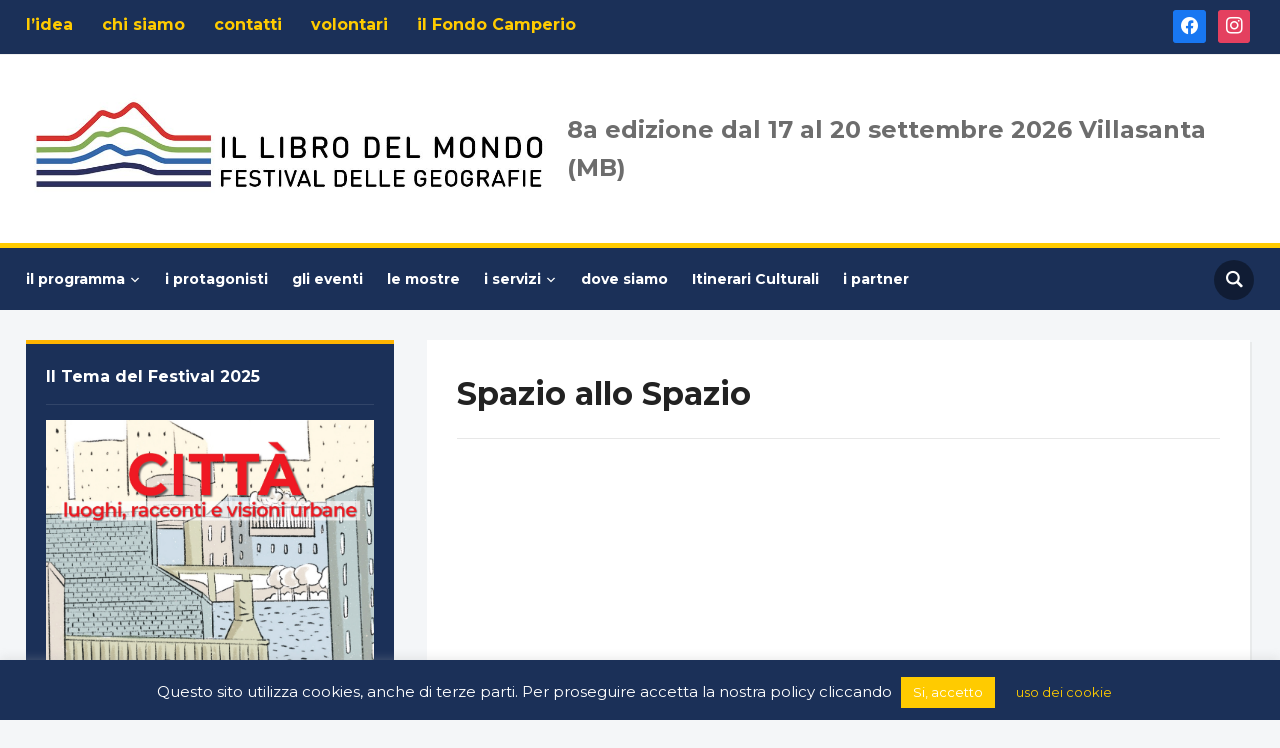

--- FILE ---
content_type: text/html; charset=UTF-8
request_url: https://www.festivalgeografie.it/spazio-allo-spazio/
body_size: 24339
content:
<!DOCTYPE html>
<html lang="it-IT">
<head>
    <meta charset="UTF-8">
    <meta name="viewport" content="width=device-width, initial-scale=1.0">
    <link rel="profile" href="http://gmpg.org/xfn/11">
    <link rel="pingback" href="https://www.festivalgeografie.it/xmlrpc.php">
    <link rel="preload" as="font" href="https://www.festivalgeografie.it/wp-content/themes/academica_pro_3/fonts/academica-pro.ttf?2iudfv" type="font/ttf" crossorigin>

    <meta name='robots' content='index, follow, max-image-preview:large, max-snippet:-1, max-video-preview:-1' />

	<!-- This site is optimized with the Yoast SEO plugin v26.7 - https://yoast.com/wordpress/plugins/seo/ -->
	<title>Spazio allo Spazio - Il Libro del Mondo</title>
	<link rel="canonical" href="https://www.festivalgeografie.it/spazio-allo-spazio/" />
	<meta property="og:locale" content="it_IT" />
	<meta property="og:type" content="article" />
	<meta property="og:title" content="Spazio allo Spazio - Il Libro del Mondo" />
	<meta property="og:description" content="Il confronto con il limite." />
	<meta property="og:url" content="https://www.festivalgeografie.it/spazio-allo-spazio/" />
	<meta property="og:site_name" content="Il Libro del Mondo" />
	<meta property="article:publisher" content="http://@villasantageografia" />
	<meta property="article:modified_time" content="2024-07-07T12:04:53+00:00" />
	<meta property="og:image" content="https://www.festivalgeografie.it/wp-content/uploads/2022/07/spazio.jpg" />
	<meta property="og:image:width" content="1024" />
	<meta property="og:image:height" content="683" />
	<meta property="og:image:type" content="image/jpeg" />
	<meta name="twitter:card" content="summary_large_image" />
	<meta name="twitter:site" content="@IGeografie" />
	<meta name="twitter:label1" content="Tempo di lettura stimato" />
	<meta name="twitter:data1" content="8 minuti" />
	<script type="application/ld+json" class="yoast-schema-graph">{"@context":"https://schema.org","@graph":[{"@type":"WebPage","@id":"https://www.festivalgeografie.it/spazio-allo-spazio/","url":"https://www.festivalgeografie.it/spazio-allo-spazio/","name":"Spazio allo Spazio - Il Libro del Mondo","isPartOf":{"@id":"https://www.festivalgeografie.it/#website"},"primaryImageOfPage":{"@id":"https://www.festivalgeografie.it/spazio-allo-spazio/#primaryimage"},"image":{"@id":"https://www.festivalgeografie.it/spazio-allo-spazio/#primaryimage"},"thumbnailUrl":"https://www.festivalgeografie.it/wp-content/uploads/2022/07/spazio.jpg","datePublished":"2022-08-27T06:46:00+00:00","dateModified":"2024-07-07T12:04:53+00:00","breadcrumb":{"@id":"https://www.festivalgeografie.it/spazio-allo-spazio/#breadcrumb"},"inLanguage":"it-IT","potentialAction":[{"@type":"ReadAction","target":["https://www.festivalgeografie.it/spazio-allo-spazio/"]}]},{"@type":"ImageObject","inLanguage":"it-IT","@id":"https://www.festivalgeografie.it/spazio-allo-spazio/#primaryimage","url":"https://www.festivalgeografie.it/wp-content/uploads/2022/07/spazio.jpg","contentUrl":"https://www.festivalgeografie.it/wp-content/uploads/2022/07/spazio.jpg","width":1024,"height":683,"caption":"SPAZIO ALLO SPAZIO"},{"@type":"BreadcrumbList","@id":"https://www.festivalgeografie.it/spazio-allo-spazio/#breadcrumb","itemListElement":[{"@type":"ListItem","position":1,"name":"Home","item":"https://www.festivalgeografie.it/"},{"@type":"ListItem","position":2,"name":"Spazio allo Spazio"}]},{"@type":"WebSite","@id":"https://www.festivalgeografie.it/#website","url":"https://www.festivalgeografie.it/","name":"www.festivalgeografie.it","description":"Festival delle Geografie","publisher":{"@id":"https://www.festivalgeografie.it/#organization"},"potentialAction":[{"@type":"SearchAction","target":{"@type":"EntryPoint","urlTemplate":"https://www.festivalgeografie.it/?s={search_term_string}"},"query-input":{"@type":"PropertyValueSpecification","valueRequired":true,"valueName":"search_term_string"}}],"inLanguage":"it-IT"},{"@type":"Organization","@id":"https://www.festivalgeografie.it/#organization","name":"Festival delle Geografie","url":"https://www.festivalgeografie.it/","logo":{"@type":"ImageObject","inLanguage":"it-IT","@id":"https://www.festivalgeografie.it/#/schema/logo/image/","url":"https://i1.wp.com/festivalgeografie.it/wp-content/uploads/2019/07/logo-0.jpg?fit=816%2C718&ssl=1","contentUrl":"https://i1.wp.com/festivalgeografie.it/wp-content/uploads/2019/07/logo-0.jpg?fit=816%2C718&ssl=1","width":816,"height":718,"caption":"Festival delle Geografie"},"image":{"@id":"https://www.festivalgeografie.it/#/schema/logo/image/"},"sameAs":["http://@villasantageografia","https://x.com/IGeografie","http://festivalgeografie","https://www.youtube.com/channel/UCm938WG1c5GoQhmLlR_io3Q/featured"]}]}</script>
	<!-- / Yoast SEO plugin. -->


<link rel='dns-prefetch' href='//secure.gravatar.com' />
<link rel='dns-prefetch' href='//stats.wp.com' />
<link rel='dns-prefetch' href='//fonts.googleapis.com' />
<link rel='dns-prefetch' href='//v0.wordpress.com' />
<link rel='dns-prefetch' href='//jetpack.wordpress.com' />
<link rel='dns-prefetch' href='//s0.wp.com' />
<link rel='dns-prefetch' href='//public-api.wordpress.com' />
<link rel='dns-prefetch' href='//0.gravatar.com' />
<link rel='dns-prefetch' href='//1.gravatar.com' />
<link rel='dns-prefetch' href='//2.gravatar.com' />
<link rel='dns-prefetch' href='//widgets.wp.com' />
<link rel="alternate" type="application/rss+xml" title="Il Libro del Mondo &raquo; Feed" href="https://www.festivalgeografie.it/feed/" />
<link rel="alternate" type="application/rss+xml" title="Il Libro del Mondo &raquo; Feed dei commenti" href="https://www.festivalgeografie.it/comments/feed/" />
<link rel="alternate" title="oEmbed (JSON)" type="application/json+oembed" href="https://www.festivalgeografie.it/wp-json/oembed/1.0/embed?url=https%3A%2F%2Fwww.festivalgeografie.it%2Fspazio-allo-spazio%2F" />
<link rel="alternate" title="oEmbed (XML)" type="text/xml+oembed" href="https://www.festivalgeografie.it/wp-json/oembed/1.0/embed?url=https%3A%2F%2Fwww.festivalgeografie.it%2Fspazio-allo-spazio%2F&#038;format=xml" />
		<!-- This site uses the Google Analytics by MonsterInsights plugin v9.11.1 - Using Analytics tracking - https://www.monsterinsights.com/ -->
							<script src="//www.googletagmanager.com/gtag/js?id=G-KH9FZ7JL12"  data-cfasync="false" data-wpfc-render="false" type="text/javascript" async></script>
			<script data-cfasync="false" data-wpfc-render="false" type="text/javascript">
				var mi_version = '9.11.1';
				var mi_track_user = true;
				var mi_no_track_reason = '';
								var MonsterInsightsDefaultLocations = {"page_location":"https:\/\/www.festivalgeografie.it\/spazio-allo-spazio\/"};
								if ( typeof MonsterInsightsPrivacyGuardFilter === 'function' ) {
					var MonsterInsightsLocations = (typeof MonsterInsightsExcludeQuery === 'object') ? MonsterInsightsPrivacyGuardFilter( MonsterInsightsExcludeQuery ) : MonsterInsightsPrivacyGuardFilter( MonsterInsightsDefaultLocations );
				} else {
					var MonsterInsightsLocations = (typeof MonsterInsightsExcludeQuery === 'object') ? MonsterInsightsExcludeQuery : MonsterInsightsDefaultLocations;
				}

								var disableStrs = [
										'ga-disable-G-KH9FZ7JL12',
									];

				/* Function to detect opted out users */
				function __gtagTrackerIsOptedOut() {
					for (var index = 0; index < disableStrs.length; index++) {
						if (document.cookie.indexOf(disableStrs[index] + '=true') > -1) {
							return true;
						}
					}

					return false;
				}

				/* Disable tracking if the opt-out cookie exists. */
				if (__gtagTrackerIsOptedOut()) {
					for (var index = 0; index < disableStrs.length; index++) {
						window[disableStrs[index]] = true;
					}
				}

				/* Opt-out function */
				function __gtagTrackerOptout() {
					for (var index = 0; index < disableStrs.length; index++) {
						document.cookie = disableStrs[index] + '=true; expires=Thu, 31 Dec 2099 23:59:59 UTC; path=/';
						window[disableStrs[index]] = true;
					}
				}

				if ('undefined' === typeof gaOptout) {
					function gaOptout() {
						__gtagTrackerOptout();
					}
				}
								window.dataLayer = window.dataLayer || [];

				window.MonsterInsightsDualTracker = {
					helpers: {},
					trackers: {},
				};
				if (mi_track_user) {
					function __gtagDataLayer() {
						dataLayer.push(arguments);
					}

					function __gtagTracker(type, name, parameters) {
						if (!parameters) {
							parameters = {};
						}

						if (parameters.send_to) {
							__gtagDataLayer.apply(null, arguments);
							return;
						}

						if (type === 'event') {
														parameters.send_to = monsterinsights_frontend.v4_id;
							var hookName = name;
							if (typeof parameters['event_category'] !== 'undefined') {
								hookName = parameters['event_category'] + ':' + name;
							}

							if (typeof MonsterInsightsDualTracker.trackers[hookName] !== 'undefined') {
								MonsterInsightsDualTracker.trackers[hookName](parameters);
							} else {
								__gtagDataLayer('event', name, parameters);
							}
							
						} else {
							__gtagDataLayer.apply(null, arguments);
						}
					}

					__gtagTracker('js', new Date());
					__gtagTracker('set', {
						'developer_id.dZGIzZG': true,
											});
					if ( MonsterInsightsLocations.page_location ) {
						__gtagTracker('set', MonsterInsightsLocations);
					}
										__gtagTracker('config', 'G-KH9FZ7JL12', {"forceSSL":"true","link_attribution":"true"} );
										window.gtag = __gtagTracker;										(function () {
						/* https://developers.google.com/analytics/devguides/collection/analyticsjs/ */
						/* ga and __gaTracker compatibility shim. */
						var noopfn = function () {
							return null;
						};
						var newtracker = function () {
							return new Tracker();
						};
						var Tracker = function () {
							return null;
						};
						var p = Tracker.prototype;
						p.get = noopfn;
						p.set = noopfn;
						p.send = function () {
							var args = Array.prototype.slice.call(arguments);
							args.unshift('send');
							__gaTracker.apply(null, args);
						};
						var __gaTracker = function () {
							var len = arguments.length;
							if (len === 0) {
								return;
							}
							var f = arguments[len - 1];
							if (typeof f !== 'object' || f === null || typeof f.hitCallback !== 'function') {
								if ('send' === arguments[0]) {
									var hitConverted, hitObject = false, action;
									if ('event' === arguments[1]) {
										if ('undefined' !== typeof arguments[3]) {
											hitObject = {
												'eventAction': arguments[3],
												'eventCategory': arguments[2],
												'eventLabel': arguments[4],
												'value': arguments[5] ? arguments[5] : 1,
											}
										}
									}
									if ('pageview' === arguments[1]) {
										if ('undefined' !== typeof arguments[2]) {
											hitObject = {
												'eventAction': 'page_view',
												'page_path': arguments[2],
											}
										}
									}
									if (typeof arguments[2] === 'object') {
										hitObject = arguments[2];
									}
									if (typeof arguments[5] === 'object') {
										Object.assign(hitObject, arguments[5]);
									}
									if ('undefined' !== typeof arguments[1].hitType) {
										hitObject = arguments[1];
										if ('pageview' === hitObject.hitType) {
											hitObject.eventAction = 'page_view';
										}
									}
									if (hitObject) {
										action = 'timing' === arguments[1].hitType ? 'timing_complete' : hitObject.eventAction;
										hitConverted = mapArgs(hitObject);
										__gtagTracker('event', action, hitConverted);
									}
								}
								return;
							}

							function mapArgs(args) {
								var arg, hit = {};
								var gaMap = {
									'eventCategory': 'event_category',
									'eventAction': 'event_action',
									'eventLabel': 'event_label',
									'eventValue': 'event_value',
									'nonInteraction': 'non_interaction',
									'timingCategory': 'event_category',
									'timingVar': 'name',
									'timingValue': 'value',
									'timingLabel': 'event_label',
									'page': 'page_path',
									'location': 'page_location',
									'title': 'page_title',
									'referrer' : 'page_referrer',
								};
								for (arg in args) {
																		if (!(!args.hasOwnProperty(arg) || !gaMap.hasOwnProperty(arg))) {
										hit[gaMap[arg]] = args[arg];
									} else {
										hit[arg] = args[arg];
									}
								}
								return hit;
							}

							try {
								f.hitCallback();
							} catch (ex) {
							}
						};
						__gaTracker.create = newtracker;
						__gaTracker.getByName = newtracker;
						__gaTracker.getAll = function () {
							return [];
						};
						__gaTracker.remove = noopfn;
						__gaTracker.loaded = true;
						window['__gaTracker'] = __gaTracker;
					})();
									} else {
										console.log("");
					(function () {
						function __gtagTracker() {
							return null;
						}

						window['__gtagTracker'] = __gtagTracker;
						window['gtag'] = __gtagTracker;
					})();
									}
			</script>
							<!-- / Google Analytics by MonsterInsights -->
		<!-- www.festivalgeografie.it is managing ads with Advanced Ads 2.0.16 – https://wpadvancedads.com/ --><script id="festi-ready">
			window.advanced_ads_ready=function(e,a){a=a||"complete";var d=function(e){return"interactive"===a?"loading"!==e:"complete"===e};d(document.readyState)?e():document.addEventListener("readystatechange",(function(a){d(a.target.readyState)&&e()}),{once:"interactive"===a})},window.advanced_ads_ready_queue=window.advanced_ads_ready_queue||[];		</script>
		<style id='wp-img-auto-sizes-contain-inline-css' type='text/css'>
img:is([sizes=auto i],[sizes^="auto," i]){contain-intrinsic-size:3000px 1500px}
/*# sourceURL=wp-img-auto-sizes-contain-inline-css */
</style>
<link rel='stylesheet' id='sbr_styles-css' href='https://www.festivalgeografie.it/wp-content/plugins/reviews-feed/assets/css/sbr-styles.min.css?ver=2.1.1' type='text/css' media='all' />
<link rel='stylesheet' id='sbi_styles-css' href='https://www.festivalgeografie.it/wp-content/plugins/instagram-feed/css/sbi-styles.min.css?ver=6.10.0' type='text/css' media='all' />
<link rel='stylesheet' id='sby_common_styles-css' href='https://www.festivalgeografie.it/wp-content/plugins/feeds-for-youtube/public/build/css/sb-youtube-common.css?ver=2.6.2' type='text/css' media='all' />
<link rel='stylesheet' id='sby_styles-css' href='https://www.festivalgeografie.it/wp-content/plugins/feeds-for-youtube/public/build/css/sb-youtube-free.css?ver=2.6.2' type='text/css' media='all' />
<link rel='stylesheet' id='wp-block-library-css' href='https://www.festivalgeografie.it/wp-includes/css/dist/block-library/style.min.css?ver=6.9' type='text/css' media='all' />
<style id='classic-theme-styles-inline-css' type='text/css'>
/*! This file is auto-generated */
.wp-block-button__link{color:#fff;background-color:#32373c;border-radius:9999px;box-shadow:none;text-decoration:none;padding:calc(.667em + 2px) calc(1.333em + 2px);font-size:1.125em}.wp-block-file__button{background:#32373c;color:#fff;text-decoration:none}
/*# sourceURL=/wp-includes/css/classic-themes.min.css */
</style>
<style id='pdfp-pdfposter-style-inline-css' type='text/css'>
.wp-block-pdfp-pdf-poster{overflow:hidden}.pdfp_wrapper .pdf{position:relative}.pdfp_wrapper.pdfp_popup_enabled .iframe_wrapper{display:none}.pdfp_wrapper.pdfp_popup_enabled .iframe_wrapper:fullscreen{display:block}.pdfp_wrapper .iframe_wrapper{height:100%;width:100%}.pdfp_wrapper .iframe_wrapper:fullscreen iframe{height:100vh!important}.pdfp_wrapper .iframe_wrapper iframe{width:100%}.pdfp_wrapper .iframe_wrapper .close{background:#fff;border:1px solid #ddd;border-radius:3px;color:#222;cursor:pointer;display:none;font-family:sans-serif;font-size:36px;line-height:100%;padding:0 7px;position:absolute;right:12px;top:35px;z-index:9999}.pdfp_wrapper .iframe_wrapper:fullscreen .close{display:block}.pdfp_wrapper .pdfp_fullscreen_close{display:none}.pdfp_wrapper.pdfp_fullscreen_opened .pdfp_fullscreen_close{align-items:center;background:#fff;border-radius:3px;color:#222;cursor:pointer;display:flex;font-size:35px;height:30px;justify-content:center;overflow:hidden;padding-bottom:4px;position:fixed;right:20px;top:20px;width:32px}.pdfp_wrapper.pdfp_fullscreen_opened .pdfp_fullscreen_overlay{background:#2229;height:100%;left:0;position:fixed;top:0;width:100%}.pdfp_wrapper.pdfp_fullscreen_opened .iframe_wrapper{display:block;height:90vh;left:50%;max-width:95%;position:fixed;top:50%;transform:translate(-50%,-50%);width:900px;z-index:99999999999}.pdfp_wrapper iframe{border:none;outline:none}.pdfp-adobe-viewer{border:1px solid #ddd;border-radius:3px;cursor:pointer;outline:none;text-decoration:none}.pdfp_download{margin-right:15px}.cta_wrapper{display:flex;gap:10px;margin-bottom:10px;text-align:left}.cta_wrapper a{text-decoration:none!important}.cta_wrapper button{cursor:pointer}.pdfp_wrapper p{margin:10px 0;text-align:center}.popout-disabled{height:50px;position:absolute;right:12px;top:12px;width:50px}.pdfp_wrapper iframe{border-bottom:10px solid #2a2a2a;box-sizing:border-box;max-width:100%}.ViewSDK_hideOverflow[data-align=center]{margin-left:auto;margin-right:auto}.ViewSDK_hideOverflow[data-align=left]{margin-right:auto}.ViewSDK_hideOverflow[data-align=right]{margin-left:auto}@media screen and (max-width:768px){.pdfp_wrapper iframe{height:calc(100vw + 120px)}}@media screen and (max-width:576px){.cta_wrapper .pdfp_download{margin-bottom:10px;margin-right:0}.cta_wrapper .pdfp_download button{margin-right:0!important}.cta_wrapper{align-items:center;display:flex;flex-direction:column}}.pdfp_social_share{z-index:9999}.pdfp_social_icon_top{margin-bottom:10px}.pdfp_social_icon_bottom,.pdfp_social_icon_top{align-items:center;display:flex;gap:10px;justify-content:center}.pdfp_social_icon_bottom{margin-top:10px}.pdfp_social_icon_left{left:0;top:-40px}.pdfp_social_icon_right{right:0;top:-40px}
.pdfp_wrapper .pdf{position:relative}.pdfp_wrapper .iframe_wrapper{height:100%;width:100%}.pdfp_wrapper .iframe_wrapper:fullscreen iframe{height:100vh!important}.pdfp_wrapper .iframe_wrapper iframe{max-width:100%;width:100%}.pdfp_wrapper .iframe_wrapper .close{background:#fff;border:1px solid #ddd;border-radius:3px;color:#222;cursor:pointer;display:none;font-family:sans-serif;font-size:36px;line-height:100%;padding:0 7px;position:absolute;right:12px;top:35px;z-index:9999}.pdfp_wrapper .iframe_wrapper:fullscreen .close{display:block}.pdfp-adobe-viewer{border:1px solid #ddd;border-radius:3px;cursor:pointer;outline:none;text-decoration:none}.pdfp_download{margin-right:15px}.cta_wrapper{margin-bottom:10px}.pdfp_wrapper p{margin:10px 0;text-align:center}.popout-disabled{height:50px;position:absolute;right:12px;top:12px;width:50px}@media screen and (max-width:768px){.pdfp_wrapper iframe{height:calc(100vw + 120px)}}.ViewSDK_hideOverflow[data-align=center]{margin-left:auto;margin-right:auto}.ViewSDK_hideOverflow[data-align=left]{margin-right:auto}.ViewSDK_hideOverflow[data-align=right]{margin-left:auto}@media screen and (max-width:768px){.pdfp_wrapper iframe{height:calc(100vw + 120px)!important;max-height:100%}}@media screen and (max-width:576px){.cta_wrapper .pdfp_download{margin-bottom:10px;margin-right:0}.cta_wrapper .pdfp_download button{margin-right:0!important}.cta_wrapper{align-items:center;display:flex;flex-direction:column}}.ViewSDK_fullScreenPDFViewer{background-color:#474747}.ViewSDK_fullScreenPDFViewer iframe{background:green;border:none;display:block;height:90%!important;margin:auto;max-width:1320px;position:relative;top:5%;width:90%!important}

/*# sourceURL=https://www.festivalgeografie.it/wp-content/plugins/pdf-poster/build/blocks/pdf-poster/view.css */
</style>
<link rel='stylesheet' id='wpzoom-social-icons-block-style-css' href='https://www.festivalgeografie.it/wp-content/plugins/social-icons-widget-by-wpzoom/block/dist/style-wpzoom-social-icons.css?ver=4.5.4' type='text/css' media='all' />
<link rel='stylesheet' id='mediaelement-css' href='https://www.festivalgeografie.it/wp-includes/js/mediaelement/mediaelementplayer-legacy.min.css?ver=4.2.17' type='text/css' media='all' />
<link rel='stylesheet' id='wp-mediaelement-css' href='https://www.festivalgeografie.it/wp-includes/js/mediaelement/wp-mediaelement.min.css?ver=6.9' type='text/css' media='all' />
<style id='jetpack-sharing-buttons-style-inline-css' type='text/css'>
.jetpack-sharing-buttons__services-list{display:flex;flex-direction:row;flex-wrap:wrap;gap:0;list-style-type:none;margin:5px;padding:0}.jetpack-sharing-buttons__services-list.has-small-icon-size{font-size:12px}.jetpack-sharing-buttons__services-list.has-normal-icon-size{font-size:16px}.jetpack-sharing-buttons__services-list.has-large-icon-size{font-size:24px}.jetpack-sharing-buttons__services-list.has-huge-icon-size{font-size:36px}@media print{.jetpack-sharing-buttons__services-list{display:none!important}}.editor-styles-wrapper .wp-block-jetpack-sharing-buttons{gap:0;padding-inline-start:0}ul.jetpack-sharing-buttons__services-list.has-background{padding:1.25em 2.375em}
/*# sourceURL=https://www.festivalgeografie.it/wp-content/plugins/jetpack/_inc/blocks/sharing-buttons/view.css */
</style>
<style id='global-styles-inline-css' type='text/css'>
:root{--wp--preset--aspect-ratio--square: 1;--wp--preset--aspect-ratio--4-3: 4/3;--wp--preset--aspect-ratio--3-4: 3/4;--wp--preset--aspect-ratio--3-2: 3/2;--wp--preset--aspect-ratio--2-3: 2/3;--wp--preset--aspect-ratio--16-9: 16/9;--wp--preset--aspect-ratio--9-16: 9/16;--wp--preset--color--black: #000000;--wp--preset--color--cyan-bluish-gray: #abb8c3;--wp--preset--color--white: #ffffff;--wp--preset--color--pale-pink: #f78da7;--wp--preset--color--vivid-red: #cf2e2e;--wp--preset--color--luminous-vivid-orange: #ff6900;--wp--preset--color--luminous-vivid-amber: #fcb900;--wp--preset--color--light-green-cyan: #7bdcb5;--wp--preset--color--vivid-green-cyan: #00d084;--wp--preset--color--pale-cyan-blue: #8ed1fc;--wp--preset--color--vivid-cyan-blue: #0693e3;--wp--preset--color--vivid-purple: #9b51e0;--wp--preset--gradient--vivid-cyan-blue-to-vivid-purple: linear-gradient(135deg,rgb(6,147,227) 0%,rgb(155,81,224) 100%);--wp--preset--gradient--light-green-cyan-to-vivid-green-cyan: linear-gradient(135deg,rgb(122,220,180) 0%,rgb(0,208,130) 100%);--wp--preset--gradient--luminous-vivid-amber-to-luminous-vivid-orange: linear-gradient(135deg,rgb(252,185,0) 0%,rgb(255,105,0) 100%);--wp--preset--gradient--luminous-vivid-orange-to-vivid-red: linear-gradient(135deg,rgb(255,105,0) 0%,rgb(207,46,46) 100%);--wp--preset--gradient--very-light-gray-to-cyan-bluish-gray: linear-gradient(135deg,rgb(238,238,238) 0%,rgb(169,184,195) 100%);--wp--preset--gradient--cool-to-warm-spectrum: linear-gradient(135deg,rgb(74,234,220) 0%,rgb(151,120,209) 20%,rgb(207,42,186) 40%,rgb(238,44,130) 60%,rgb(251,105,98) 80%,rgb(254,248,76) 100%);--wp--preset--gradient--blush-light-purple: linear-gradient(135deg,rgb(255,206,236) 0%,rgb(152,150,240) 100%);--wp--preset--gradient--blush-bordeaux: linear-gradient(135deg,rgb(254,205,165) 0%,rgb(254,45,45) 50%,rgb(107,0,62) 100%);--wp--preset--gradient--luminous-dusk: linear-gradient(135deg,rgb(255,203,112) 0%,rgb(199,81,192) 50%,rgb(65,88,208) 100%);--wp--preset--gradient--pale-ocean: linear-gradient(135deg,rgb(255,245,203) 0%,rgb(182,227,212) 50%,rgb(51,167,181) 100%);--wp--preset--gradient--electric-grass: linear-gradient(135deg,rgb(202,248,128) 0%,rgb(113,206,126) 100%);--wp--preset--gradient--midnight: linear-gradient(135deg,rgb(2,3,129) 0%,rgb(40,116,252) 100%);--wp--preset--font-size--small: 13px;--wp--preset--font-size--medium: 20px;--wp--preset--font-size--large: 36px;--wp--preset--font-size--x-large: 42px;--wp--preset--spacing--20: 0.44rem;--wp--preset--spacing--30: 0.67rem;--wp--preset--spacing--40: 1rem;--wp--preset--spacing--50: 1.5rem;--wp--preset--spacing--60: 2.25rem;--wp--preset--spacing--70: 3.38rem;--wp--preset--spacing--80: 5.06rem;--wp--preset--shadow--natural: 6px 6px 9px rgba(0, 0, 0, 0.2);--wp--preset--shadow--deep: 12px 12px 50px rgba(0, 0, 0, 0.4);--wp--preset--shadow--sharp: 6px 6px 0px rgba(0, 0, 0, 0.2);--wp--preset--shadow--outlined: 6px 6px 0px -3px rgb(255, 255, 255), 6px 6px rgb(0, 0, 0);--wp--preset--shadow--crisp: 6px 6px 0px rgb(0, 0, 0);}:where(.is-layout-flex){gap: 0.5em;}:where(.is-layout-grid){gap: 0.5em;}body .is-layout-flex{display: flex;}.is-layout-flex{flex-wrap: wrap;align-items: center;}.is-layout-flex > :is(*, div){margin: 0;}body .is-layout-grid{display: grid;}.is-layout-grid > :is(*, div){margin: 0;}:where(.wp-block-columns.is-layout-flex){gap: 2em;}:where(.wp-block-columns.is-layout-grid){gap: 2em;}:where(.wp-block-post-template.is-layout-flex){gap: 1.25em;}:where(.wp-block-post-template.is-layout-grid){gap: 1.25em;}.has-black-color{color: var(--wp--preset--color--black) !important;}.has-cyan-bluish-gray-color{color: var(--wp--preset--color--cyan-bluish-gray) !important;}.has-white-color{color: var(--wp--preset--color--white) !important;}.has-pale-pink-color{color: var(--wp--preset--color--pale-pink) !important;}.has-vivid-red-color{color: var(--wp--preset--color--vivid-red) !important;}.has-luminous-vivid-orange-color{color: var(--wp--preset--color--luminous-vivid-orange) !important;}.has-luminous-vivid-amber-color{color: var(--wp--preset--color--luminous-vivid-amber) !important;}.has-light-green-cyan-color{color: var(--wp--preset--color--light-green-cyan) !important;}.has-vivid-green-cyan-color{color: var(--wp--preset--color--vivid-green-cyan) !important;}.has-pale-cyan-blue-color{color: var(--wp--preset--color--pale-cyan-blue) !important;}.has-vivid-cyan-blue-color{color: var(--wp--preset--color--vivid-cyan-blue) !important;}.has-vivid-purple-color{color: var(--wp--preset--color--vivid-purple) !important;}.has-black-background-color{background-color: var(--wp--preset--color--black) !important;}.has-cyan-bluish-gray-background-color{background-color: var(--wp--preset--color--cyan-bluish-gray) !important;}.has-white-background-color{background-color: var(--wp--preset--color--white) !important;}.has-pale-pink-background-color{background-color: var(--wp--preset--color--pale-pink) !important;}.has-vivid-red-background-color{background-color: var(--wp--preset--color--vivid-red) !important;}.has-luminous-vivid-orange-background-color{background-color: var(--wp--preset--color--luminous-vivid-orange) !important;}.has-luminous-vivid-amber-background-color{background-color: var(--wp--preset--color--luminous-vivid-amber) !important;}.has-light-green-cyan-background-color{background-color: var(--wp--preset--color--light-green-cyan) !important;}.has-vivid-green-cyan-background-color{background-color: var(--wp--preset--color--vivid-green-cyan) !important;}.has-pale-cyan-blue-background-color{background-color: var(--wp--preset--color--pale-cyan-blue) !important;}.has-vivid-cyan-blue-background-color{background-color: var(--wp--preset--color--vivid-cyan-blue) !important;}.has-vivid-purple-background-color{background-color: var(--wp--preset--color--vivid-purple) !important;}.has-black-border-color{border-color: var(--wp--preset--color--black) !important;}.has-cyan-bluish-gray-border-color{border-color: var(--wp--preset--color--cyan-bluish-gray) !important;}.has-white-border-color{border-color: var(--wp--preset--color--white) !important;}.has-pale-pink-border-color{border-color: var(--wp--preset--color--pale-pink) !important;}.has-vivid-red-border-color{border-color: var(--wp--preset--color--vivid-red) !important;}.has-luminous-vivid-orange-border-color{border-color: var(--wp--preset--color--luminous-vivid-orange) !important;}.has-luminous-vivid-amber-border-color{border-color: var(--wp--preset--color--luminous-vivid-amber) !important;}.has-light-green-cyan-border-color{border-color: var(--wp--preset--color--light-green-cyan) !important;}.has-vivid-green-cyan-border-color{border-color: var(--wp--preset--color--vivid-green-cyan) !important;}.has-pale-cyan-blue-border-color{border-color: var(--wp--preset--color--pale-cyan-blue) !important;}.has-vivid-cyan-blue-border-color{border-color: var(--wp--preset--color--vivid-cyan-blue) !important;}.has-vivid-purple-border-color{border-color: var(--wp--preset--color--vivid-purple) !important;}.has-vivid-cyan-blue-to-vivid-purple-gradient-background{background: var(--wp--preset--gradient--vivid-cyan-blue-to-vivid-purple) !important;}.has-light-green-cyan-to-vivid-green-cyan-gradient-background{background: var(--wp--preset--gradient--light-green-cyan-to-vivid-green-cyan) !important;}.has-luminous-vivid-amber-to-luminous-vivid-orange-gradient-background{background: var(--wp--preset--gradient--luminous-vivid-amber-to-luminous-vivid-orange) !important;}.has-luminous-vivid-orange-to-vivid-red-gradient-background{background: var(--wp--preset--gradient--luminous-vivid-orange-to-vivid-red) !important;}.has-very-light-gray-to-cyan-bluish-gray-gradient-background{background: var(--wp--preset--gradient--very-light-gray-to-cyan-bluish-gray) !important;}.has-cool-to-warm-spectrum-gradient-background{background: var(--wp--preset--gradient--cool-to-warm-spectrum) !important;}.has-blush-light-purple-gradient-background{background: var(--wp--preset--gradient--blush-light-purple) !important;}.has-blush-bordeaux-gradient-background{background: var(--wp--preset--gradient--blush-bordeaux) !important;}.has-luminous-dusk-gradient-background{background: var(--wp--preset--gradient--luminous-dusk) !important;}.has-pale-ocean-gradient-background{background: var(--wp--preset--gradient--pale-ocean) !important;}.has-electric-grass-gradient-background{background: var(--wp--preset--gradient--electric-grass) !important;}.has-midnight-gradient-background{background: var(--wp--preset--gradient--midnight) !important;}.has-small-font-size{font-size: var(--wp--preset--font-size--small) !important;}.has-medium-font-size{font-size: var(--wp--preset--font-size--medium) !important;}.has-large-font-size{font-size: var(--wp--preset--font-size--large) !important;}.has-x-large-font-size{font-size: var(--wp--preset--font-size--x-large) !important;}
:where(.wp-block-post-template.is-layout-flex){gap: 1.25em;}:where(.wp-block-post-template.is-layout-grid){gap: 1.25em;}
:where(.wp-block-term-template.is-layout-flex){gap: 1.25em;}:where(.wp-block-term-template.is-layout-grid){gap: 1.25em;}
:where(.wp-block-columns.is-layout-flex){gap: 2em;}:where(.wp-block-columns.is-layout-grid){gap: 2em;}
:root :where(.wp-block-pullquote){font-size: 1.5em;line-height: 1.6;}
/*# sourceURL=global-styles-inline-css */
</style>
<link rel='stylesheet' id='foogallery-core-css' href='https://www.festivalgeografie.it/wp-content/plugins/foogallery/assets/css/foogallery.5a41457e.min.css?ver=3.1.6' type='text/css' media='all' />
<link rel='stylesheet' id='pdfp-public-css' href='https://www.festivalgeografie.it/wp-content/plugins/pdf-poster/build/public.css?ver=1769026026' type='text/css' media='all' />
<link rel='stylesheet' id='cookie-law-info-css' href='https://www.festivalgeografie.it/wp-content/plugins/cookie-law-info/legacy/public/css/cookie-law-info-public.css?ver=3.3.9.1' type='text/css' media='all' />
<link rel='stylesheet' id='cookie-law-info-gdpr-css' href='https://www.festivalgeografie.it/wp-content/plugins/cookie-law-info/legacy/public/css/cookie-law-info-gdpr.css?ver=3.3.9.1' type='text/css' media='all' />
<link rel='stylesheet' id='ctf_styles-css' href='https://www.festivalgeografie.it/wp-content/plugins/custom-twitter-feeds/css/ctf-styles.min.css?ver=2.3.1' type='text/css' media='all' />
<link rel='stylesheet' id='cff-css' href='https://www.festivalgeografie.it/wp-content/plugins/custom-facebook-feed/assets/css/cff-style.min.css?ver=4.3.4' type='text/css' media='all' />
<link rel='stylesheet' id='sb-font-awesome-css' href='https://www.festivalgeografie.it/wp-content/plugins/custom-facebook-feed/assets/css/font-awesome.min.css?ver=4.7.0' type='text/css' media='all' />
<link rel='stylesheet' id='hollerbox-popups-css' href='https://www.festivalgeografie.it/wp-content/plugins/holler-box/assets/css/popups.css?ver=2.3.10.1' type='text/css' media='all' />
<link rel='stylesheet' id='sidebar-login-css' href='https://www.festivalgeografie.it/wp-content/plugins/sidebar-login/build/sidebar-login.css?ver=1603015895' type='text/css' media='all' />
<link rel='stylesheet' id='zoom-theme-utils-css-css' href='https://www.festivalgeografie.it/wp-content/themes/academica_pro_3/functions/wpzoom/assets/css/theme-utils.css?ver=6.9' type='text/css' media='all' />
<link rel='stylesheet' id='academica-google-fonts-css' href='https://fonts.googleapis.com/css?family=Montserrat%3Aregular%2C500%2C700%2C700i%2Citalic%7CRoboto&#038;display=swap&#038;ver=6.9' type='text/css' media='all' />
<link rel='stylesheet' id='academica-pro-style-css' href='https://www.festivalgeografie.it/wp-content/themes/academica_pro_3/style.css?ver=3.1.3' type='text/css' media='all' />
<link rel='stylesheet' id='media-queries-css' href='https://www.festivalgeografie.it/wp-content/themes/academica_pro_3/css/media-queries.css?ver=3.1.3' type='text/css' media='all' />
<link rel='stylesheet' id='dashicons-css' href='https://www.festivalgeografie.it/wp-includes/css/dashicons.min.css?ver=6.9' type='text/css' media='all' />
<link rel='stylesheet' id='jetpack_likes-css' href='https://www.festivalgeografie.it/wp-content/plugins/jetpack/modules/likes/style.css?ver=15.4' type='text/css' media='all' />
<link rel='stylesheet' id='dflip-style-css' href='https://www.festivalgeografie.it/wp-content/plugins/3d-flipbook-dflip-lite/assets/css/dflip.min.css?ver=2.4.20' type='text/css' media='all' />
<link rel='stylesheet' id='wpzoom-social-icons-socicon-css' href='https://www.festivalgeografie.it/wp-content/plugins/social-icons-widget-by-wpzoom/assets/css/wpzoom-socicon.css?ver=1768897920' type='text/css' media='all' />
<link rel='stylesheet' id='wpzoom-social-icons-genericons-css' href='https://www.festivalgeografie.it/wp-content/plugins/social-icons-widget-by-wpzoom/assets/css/genericons.css?ver=1768897920' type='text/css' media='all' />
<link rel='stylesheet' id='wpzoom-social-icons-academicons-css' href='https://www.festivalgeografie.it/wp-content/plugins/social-icons-widget-by-wpzoom/assets/css/academicons.min.css?ver=1768897920' type='text/css' media='all' />
<link rel='stylesheet' id='wpzoom-social-icons-font-awesome-3-css' href='https://www.festivalgeografie.it/wp-content/plugins/social-icons-widget-by-wpzoom/assets/css/font-awesome-3.min.css?ver=1768897920' type='text/css' media='all' />
<link rel='stylesheet' id='wpzoom-social-icons-styles-css' href='https://www.festivalgeografie.it/wp-content/plugins/social-icons-widget-by-wpzoom/assets/css/wpzoom-social-icons-styles.css?ver=1768897920' type='text/css' media='all' />
<link rel='stylesheet' id='wzslider-css' href='https://www.festivalgeografie.it/wp-content/plugins/wpzoom-shortcodes/assets/css/wzslider.css?ver=6.9' type='text/css' media='all' />
<link rel='stylesheet' id='wpz-shortcodes-css' href='https://www.festivalgeografie.it/wp-content/plugins/wpzoom-shortcodes/assets/css/shortcodes.css?ver=6.9' type='text/css' media='all' />
<link rel='stylesheet' id='zoom-font-awesome-css' href='https://www.festivalgeografie.it/wp-content/plugins/wpzoom-shortcodes/assets/css/font-awesome.min.css?ver=6.9' type='text/css' media='all' />
<link rel='stylesheet' id='elementor-frontend-css' href='https://www.festivalgeografie.it/wp-content/plugins/elementor/assets/css/frontend.min.css?ver=3.34.2' type='text/css' media='all' />
<link rel='stylesheet' id='eael-general-css' href='https://www.festivalgeografie.it/wp-content/plugins/essential-addons-for-elementor-lite/assets/front-end/css/view/general.min.css?ver=6.5.7' type='text/css' media='all' />
<link rel='preload' as='font'  id='wpzoom-social-icons-font-academicons-woff2-css' href='https://www.festivalgeografie.it/wp-content/plugins/social-icons-widget-by-wpzoom/assets/font/academicons.woff2?v=1.9.2'  type='font/woff2' crossorigin />
<link rel='preload' as='font'  id='wpzoom-social-icons-font-fontawesome-3-woff2-css' href='https://www.festivalgeografie.it/wp-content/plugins/social-icons-widget-by-wpzoom/assets/font/fontawesome-webfont.woff2?v=4.7.0'  type='font/woff2' crossorigin />
<link rel='preload' as='font'  id='wpzoom-social-icons-font-genericons-woff-css' href='https://www.festivalgeografie.it/wp-content/plugins/social-icons-widget-by-wpzoom/assets/font/Genericons.woff'  type='font/woff' crossorigin />
<link rel='preload' as='font'  id='wpzoom-social-icons-font-socicon-woff2-css' href='https://www.festivalgeografie.it/wp-content/plugins/social-icons-widget-by-wpzoom/assets/font/socicon.woff2?v=4.5.4'  type='font/woff2' crossorigin />
<link rel='stylesheet' id='sharedaddy-css' href='https://www.festivalgeografie.it/wp-content/plugins/jetpack/modules/sharedaddy/sharing.css?ver=15.4' type='text/css' media='all' />
<link rel='stylesheet' id='social-logos-css' href='https://www.festivalgeografie.it/wp-content/plugins/jetpack/_inc/social-logos/social-logos.min.css?ver=15.4' type='text/css' media='all' />
<script type="text/javascript" src="https://www.festivalgeografie.it/wp-content/plugins/google-analytics-for-wordpress/assets/js/frontend-gtag.min.js?ver=9.11.1" id="monsterinsights-frontend-script-js" async="async" data-wp-strategy="async"></script>
<script data-cfasync="false" data-wpfc-render="false" type="text/javascript" id='monsterinsights-frontend-script-js-extra'>/* <![CDATA[ */
var monsterinsights_frontend = {"js_events_tracking":"true","download_extensions":"doc,pdf,ppt,zip,xls,docx,pptx,xlsx","inbound_paths":"[{\"path\":\"\\\/go\\\/\",\"label\":\"affiliate\"},{\"path\":\"\\\/recommend\\\/\",\"label\":\"affiliate\"}]","home_url":"https:\/\/www.festivalgeografie.it","hash_tracking":"false","v4_id":"G-KH9FZ7JL12"};/* ]]> */
</script>
<script type="text/javascript" src="https://www.festivalgeografie.it/wp-includes/js/jquery/jquery.min.js?ver=3.7.1" id="jquery-core-js"></script>
<script type="text/javascript" src="https://www.festivalgeografie.it/wp-includes/js/jquery/jquery-migrate.min.js?ver=3.4.1" id="jquery-migrate-js"></script>
<script type="text/javascript" id="cookie-law-info-js-extra">
/* <![CDATA[ */
var Cli_Data = {"nn_cookie_ids":[],"cookielist":[],"non_necessary_cookies":[],"ccpaEnabled":"","ccpaRegionBased":"","ccpaBarEnabled":"","strictlyEnabled":["necessary","obligatoire"],"ccpaType":"gdpr","js_blocking":"","custom_integration":"","triggerDomRefresh":"","secure_cookies":""};
var cli_cookiebar_settings = {"animate_speed_hide":"500","animate_speed_show":"500","background":"#1b3058","border":"#b1a6a6c2","border_on":"","button_1_button_colour":"#ffcb00","button_1_button_hover":"#cca200","button_1_link_colour":"#fff","button_1_as_button":"1","button_1_new_win":"","button_2_button_colour":"#1b3058","button_2_button_hover":"#162646","button_2_link_colour":"#ffcb00","button_2_as_button":"1","button_2_hidebar":"","button_3_button_colour":"#000","button_3_button_hover":"#000000","button_3_link_colour":"#fff","button_3_as_button":"1","button_3_new_win":"","button_4_button_colour":"#ffcb00","button_4_button_hover":"#cca200","button_4_link_colour":"#ffffff","button_4_as_button":"1","button_7_button_colour":"#61a229","button_7_button_hover":"#4e8221","button_7_link_colour":"#fff","button_7_as_button":"1","button_7_new_win":"","font_family":"inherit","header_fix":"","notify_animate_hide":"1","notify_animate_show":"","notify_div_id":"#cookie-law-info-bar","notify_position_horizontal":"right","notify_position_vertical":"bottom","scroll_close":"","scroll_close_reload":"","accept_close_reload":"","reject_close_reload":"","showagain_tab":"","showagain_background":"#fff","showagain_border":"#000","showagain_div_id":"#cookie-law-info-again","showagain_x_position":"100px","text":"#ffffff","show_once_yn":"","show_once":"10000","logging_on":"","as_popup":"","popup_overlay":"1","bar_heading_text":"","cookie_bar_as":"banner","popup_showagain_position":"bottom-right","widget_position":"left"};
var log_object = {"ajax_url":"https://www.festivalgeografie.it/wp-admin/admin-ajax.php"};
//# sourceURL=cookie-law-info-js-extra
/* ]]> */
</script>
<script type="text/javascript" src="https://www.festivalgeografie.it/wp-content/plugins/cookie-law-info/legacy/public/js/cookie-law-info-public.js?ver=3.3.9.1" id="cookie-law-info-js"></script>
<link rel="https://api.w.org/" href="https://www.festivalgeografie.it/wp-json/" /><link rel="alternate" title="JSON" type="application/json" href="https://www.festivalgeografie.it/wp-json/wp/v2/pages/7607" /><link rel="EditURI" type="application/rsd+xml" title="RSD" href="https://www.festivalgeografie.it/xmlrpc.php?rsd" />
<meta name="generator" content="WordPress 6.9" />
<link rel='shortlink' href='https://wp.me/Pb7rQ3-1YH' />
        <style>
                    </style>
<meta name="generator" content="Redux 4.5.10" />	<style>img#wpstats{display:none}</style>
				<style id="hollerbox-frontend-styles">

            .no-click {
                cursor: not-allowed;
                /*pointer-events: none;*/
            }

					</style>
		<!-- WPZOOM Theme / Framework -->
<meta name="generator" content="Academica Pro 3.0 3.1.3" />
<meta name="generator" content="WPZOOM Framework 2.0.9" />

<!-- Begin Theme Custom CSS -->
<style type="text/css" id="academica_pro_3-custom-css">
.navbar-brand-wpz .tagline{display:none;font-family:'Montserrat', sans-serif;font-size:23px;}#top-menu{background:#1b3058;}.top-navbar .navbar-wpz > li > a{color:#ffcb00;font-family:'Montserrat', sans-serif;font-size:16px;font-weight:bold;}.top-navbar .navbar-wpz > li > a:hover{color:#f4f6f8;}.top-navbar .navbar-wpz > .current-menu-item > a, .top-navbar .navbar-wpz > .current_page_item > a, .top-navbar .navbar-wpz > .current-menu-parent > a{color:#f4f6f8;}.main-navbar .navbar-wpz > .current-menu-item > a, .main-navbar .navbar-wpz > .current_page_item > a, .main-navbar .navbar-wpz > .current-menu-parent > a{color:#ffffff;}body{font-family:'Montserrat', sans-serif;}.navbar-brand-wpz h1 a{font-family:'Montserrat', sans-serif;font-size:36px;font-weight:500;}.logo-navbar .navbar-wpz > li > a{font-family:'Montserrat', sans-serif;font-size:24px;font-weight:bold;}.main-navbar a{font-family:'Montserrat', sans-serif;font-weight:bold;text-transform:none;}.slides li h3, .page-template-home-full .slides li h3, .page-template-home-3cols  .slides li h3{font-family:'Montserrat', sans-serif;font-weight:normal;}.slides li .slide-header p{font-family:'Montserrat', sans-serif;}.slides .slide_button a{font-family:'Montserrat', sans-serif;font-weight:normal;}.widget h3.title{font-family:'Montserrat', sans-serif;}.site-footer .widget .title{font-family:'Montserrat', sans-serif;font-weight:normal;}.posts-archive h2, .posts-archive h2.entry-title{font-family:'Montserrat', sans-serif;}.single h1.post-title{font-family:'Montserrat', sans-serif;}.page h1.post-title{font-family:'Montserrat', sans-serif;}.site-footer, .site-footer .column, #footer-copy{font-family:'Montserrat', sans-serif;}
</style>
<!-- End Theme Custom CSS -->
<meta name="generator" content="Elementor 3.34.2; features: additional_custom_breakpoints; settings: css_print_method-external, google_font-enabled, font_display-auto">
      <meta name="onesignal" content="wordpress-plugin"/>
            <script>

      window.OneSignalDeferred = window.OneSignalDeferred || [];

      OneSignalDeferred.push(function(OneSignal) {
        var oneSignal_options = {};
        window._oneSignalInitOptions = oneSignal_options;

        oneSignal_options['serviceWorkerParam'] = { scope: '/' };
oneSignal_options['serviceWorkerPath'] = 'OneSignalSDKWorker.js.php';

        OneSignal.Notifications.setDefaultUrl("https://www.festivalgeografie.it");

        oneSignal_options['wordpress'] = true;
oneSignal_options['appId'] = 'b19c9a95-2b5c-435c-a7b9-f1566f8bde8d';
oneSignal_options['allowLocalhostAsSecureOrigin'] = true;
oneSignal_options['welcomeNotification'] = { };
oneSignal_options['welcomeNotification']['title'] = "Il Libro del Mondo";
oneSignal_options['welcomeNotification']['message'] = "Grazie per la sottoscrizione";
oneSignal_options['path'] = "https://www.festivalgeografie.it/wp-content/plugins/onesignal-free-web-push-notifications/sdk_files/";
oneSignal_options['promptOptions'] = { };
oneSignal_options['promptOptions']['actionMessage'] = "Vorremmo inviarti le notifiche. Potrai cancellarti quando vuoi.";
oneSignal_options['promptOptions']['acceptButtonText'] = "CONSENTI";
oneSignal_options['promptOptions']['cancelButtonText'] = "NO GRAZIE";
oneSignal_options['notifyButton'] = { };
oneSignal_options['notifyButton']['enable'] = true;
oneSignal_options['notifyButton']['position'] = 'bottom-right';
oneSignal_options['notifyButton']['theme'] = 'default';
oneSignal_options['notifyButton']['size'] = 'large';
oneSignal_options['notifyButton']['showCredit'] = false;
oneSignal_options['notifyButton']['text'] = {};
oneSignal_options['notifyButton']['text']['tip.state.unsubscribed'] = 'Sottoscrivi per ricevere le notifiche';
oneSignal_options['notifyButton']['text']['tip.state.subscribed'] = 'Hai sottoscritto per ricevere le notifiche';
oneSignal_options['notifyButton']['text']['tip.state.blocked'] = 'Hai bloccato le notifiche';
oneSignal_options['notifyButton']['text']['message.action.subscribed'] = 'Grazie per aver sottoscritto per ricevere le notifiche';
oneSignal_options['notifyButton']['text']['message.action.resubscribed'] = 'Hai sottoscritto per ricevere le notifiche';
oneSignal_options['notifyButton']['text']['message.action.unsubscribed'] = 'Non vuoi ricevere altre notifiche';
oneSignal_options['notifyButton']['text']['dialog.main.title'] = 'Gestisci la sottoscrizione delle notifiche';
oneSignal_options['notifyButton']['text']['dialog.main.button.subscribe'] = 'SOTTOSCRIVI';
oneSignal_options['notifyButton']['text']['dialog.main.button.unsubscribe'] = 'ANNULLA ISCRIZIONE';
oneSignal_options['notifyButton']['text']['dialog.blocked.title'] = 'Sblocca le Notifiche';
oneSignal_options['notifyButton']['text']['dialog.blocked.message'] = 'Segui queste istruzioni per consentire le notifiche';
oneSignal_options['notifyButton']['colors'] = {};
oneSignal_options['notifyButton']['colors']['circle.background'] = '#093969';
oneSignal_options['notifyButton']['colors']['pulse.color'] = '#093969';
oneSignal_options['notifyButton']['colors']['dialog.button.background'] = '#093969';
              OneSignal.init(window._oneSignalInitOptions);
              OneSignal.Slidedown.promptPush()      });

      function documentInitOneSignal() {
        var oneSignal_elements = document.getElementsByClassName("OneSignal-prompt");

        var oneSignalLinkClickHandler = function(event) { OneSignal.Notifications.requestPermission(); event.preventDefault(); };        for(var i = 0; i < oneSignal_elements.length; i++)
          oneSignal_elements[i].addEventListener('click', oneSignalLinkClickHandler, false);
      }

      if (document.readyState === 'complete') {
           documentInitOneSignal();
      }
      else {
           window.addEventListener("load", function(event){
               documentInitOneSignal();
          });
      }
    </script>
			<style>
				.e-con.e-parent:nth-of-type(n+4):not(.e-lazyloaded):not(.e-no-lazyload),
				.e-con.e-parent:nth-of-type(n+4):not(.e-lazyloaded):not(.e-no-lazyload) * {
					background-image: none !important;
				}
				@media screen and (max-height: 1024px) {
					.e-con.e-parent:nth-of-type(n+3):not(.e-lazyloaded):not(.e-no-lazyload),
					.e-con.e-parent:nth-of-type(n+3):not(.e-lazyloaded):not(.e-no-lazyload) * {
						background-image: none !important;
					}
				}
				@media screen and (max-height: 640px) {
					.e-con.e-parent:nth-of-type(n+2):not(.e-lazyloaded):not(.e-no-lazyload),
					.e-con.e-parent:nth-of-type(n+2):not(.e-lazyloaded):not(.e-no-lazyload) * {
						background-image: none !important;
					}
				}
			</style>
			<style id="uagb-style-conditional-extension">@media (min-width: 1025px){body .uag-hide-desktop.uagb-google-map__wrap,body .uag-hide-desktop{display:none !important}}@media (min-width: 768px) and (max-width: 1024px){body .uag-hide-tab.uagb-google-map__wrap,body .uag-hide-tab{display:none !important}}@media (max-width: 767px){body .uag-hide-mob.uagb-google-map__wrap,body .uag-hide-mob{display:none !important}}</style><style id="uagb-style-frontend-7607">.uag-blocks-common-selector{z-index:var(--z-index-desktop) !important}@media (max-width: 976px){.uag-blocks-common-selector{z-index:var(--z-index-tablet) !important}}@media (max-width: 767px){.uag-blocks-common-selector{z-index:var(--z-index-mobile) !important}}
</style><link rel="icon" href="https://www.festivalgeografie.it/wp-content/uploads/2019/07/cropped-logo_geo_quadrato_WEB-solo-32x32.jpg" sizes="32x32" />
<link rel="icon" href="https://www.festivalgeografie.it/wp-content/uploads/2019/07/cropped-logo_geo_quadrato_WEB-solo-192x192.jpg" sizes="192x192" />
<link rel="apple-touch-icon" href="https://www.festivalgeografie.it/wp-content/uploads/2019/07/cropped-logo_geo_quadrato_WEB-solo-180x180.jpg" />
<meta name="msapplication-TileImage" content="https://www.festivalgeografie.it/wp-content/uploads/2019/07/cropped-logo_geo_quadrato_WEB-solo-270x270.jpg" />
</head>
<body class="wp-singular page-template-default page page-id-7607 wp-custom-logo wp-theme-academica_pro_3 elementor-default elementor-kit-2888 aa-prefix-festi-">

<div id="container">

    <header id="header">

        <nav id="top-menu">

            <div class="wrapper">

                <div id="navbar-top" class="top-navbar">

                    <div class="menu-faiuv-container"><ul id="menu-faiuv" class="navbar-wpz dropdown sf-menu"><li id="menu-item-478" class="menu-item menu-item-type-post_type menu-item-object-page menu-item-478"><a href="https://www.festivalgeografie.it/lidea/">l’idea</a></li>
<li id="menu-item-577" class="menu-item menu-item-type-post_type menu-item-object-page menu-item-577"><a href="https://www.festivalgeografie.it/chi-siamo-2/">chi siamo</a></li>
<li id="menu-item-14" class="menu-item menu-item-type-post_type menu-item-object-page menu-item-14"><a href="https://www.festivalgeografie.it/contatti/">contatti</a></li>
<li id="menu-item-3116" class="menu-item menu-item-type-custom menu-item-object-custom menu-item-3116"><a href="http://www.festivalgeografie.it/cerchiamo-compagni-di-viaggio/">volontari</a></li>
<li id="menu-item-3574" class="menu-item menu-item-type-post_type menu-item-object-page menu-item-3574"><a href="https://www.festivalgeografie.it/il-fondo-camperio/">il Fondo Camperio</a></li>
</ul></div>
                </div>

                <div class="header_social">
                    <div id="zoom-social-icons-widget-2" class="widget zoom-social-icons-widget widget-none"><h3 class="title"><span>Follow us</span></h3>
		
<ul class="zoom-social-icons-list zoom-social-icons-list--with-canvas zoom-social-icons-list--rounded zoom-social-icons-list--no-labels">

		
				<li class="zoom-social_icons-list__item">
		<a class="zoom-social_icons-list__link" href="https://www.facebook.com/festivalgeografie/" target="_blank" title="Facebook" >
									
						<span class="screen-reader-text">facebook</span>
			
						<span class="zoom-social_icons-list-span social-icon socicon socicon-facebook" data-hover-rule="background-color" data-hover-color="#1877F2" style="background-color : #1877F2" ></span>
			
					</a>
	</li>

	
				<li class="zoom-social_icons-list__item">
		<a class="zoom-social_icons-list__link" href="https://www.instagram.com/festivalgeografie/" target="_blank" title="Instagram" >
									
						<span class="screen-reader-text">instagram</span>
			
						<span class="zoom-social_icons-list-span social-icon socicon socicon-instagram" data-hover-rule="background-color" data-hover-color="#e4405f" style="background-color : #e4405f" ></span>
			
					</a>
	</li>

	
</ul>

		</div>                </div>

                
                <div class="clear"></div>

             </div>
        </nav><!-- end #top-menu -->
        <div class="cleaner"></div>


        <div class="wrapper">

            <div class="brand_wrapper">

                <div class="navbar-brand-wpz">

                    <a href="https://www.festivalgeografie.it/" class="custom-logo-link" rel="home" itemprop="url"><img fetchpriority="high" width="1028" height="227" src="https://www.festivalgeografie.it/wp-content/uploads/2019/07/cropped-logo_geo_disteso_WEB.jpg" class="custom-logo no-lazyload no-lazy a3-notlazy" alt="Il Libro del Mondo" itemprop="logo" decoding="async" srcset="https://www.festivalgeografie.it/wp-content/uploads/2019/07/cropped-logo_geo_disteso_WEB.jpg 1028w, https://www.festivalgeografie.it/wp-content/uploads/2019/07/cropped-logo_geo_disteso_WEB-300x66.jpg 300w, https://www.festivalgeografie.it/wp-content/uploads/2019/07/cropped-logo_geo_disteso_WEB-768x170.jpg 768w, https://www.festivalgeografie.it/wp-content/uploads/2019/07/cropped-logo_geo_disteso_WEB-1024x226.jpg 1024w, https://www.festivalgeografie.it/wp-content/uploads/2019/07/cropped-logo_geo_disteso_WEB-947x209.jpg 947w, https://www.festivalgeografie.it/wp-content/uploads/2019/07/cropped-logo_geo_disteso_WEB-624x138.jpg 624w" sizes="(max-width: 1028px) 100vw, 1028px" data-attachment-id="671" data-permalink="https://www.festivalgeografie.it/cropped-logo_geo_disteso_web-jpg/" data-orig-file="https://www.festivalgeografie.it/wp-content/uploads/2019/07/cropped-logo_geo_disteso_WEB.jpg" data-orig-size="1028,227" data-comments-opened="0" data-image-meta="{&quot;aperture&quot;:&quot;0&quot;,&quot;credit&quot;:&quot;&quot;,&quot;camera&quot;:&quot;&quot;,&quot;caption&quot;:&quot;&quot;,&quot;created_timestamp&quot;:&quot;0&quot;,&quot;copyright&quot;:&quot;&quot;,&quot;focal_length&quot;:&quot;0&quot;,&quot;iso&quot;:&quot;0&quot;,&quot;shutter_speed&quot;:&quot;0&quot;,&quot;title&quot;:&quot;&quot;,&quot;orientation&quot;:&quot;0&quot;}" data-image-title="cropped-logo_geo_disteso_WEB.jpg" data-image-description="&lt;p&gt;http://www.festivalgeografie.it/wp-content/uploads/2019/07/cropped-logo_geo_disteso_WEB.jpg&lt;/p&gt;
" data-image-caption="" data-medium-file="https://www.festivalgeografie.it/wp-content/uploads/2019/07/cropped-logo_geo_disteso_WEB-300x66.jpg" data-large-file="https://www.festivalgeografie.it/wp-content/uploads/2019/07/cropped-logo_geo_disteso_WEB-1024x226.jpg" /></a>
                    <p class="tagline">Festival delle Geografie</p>

                </div><!-- .navbar-brand -->

                <div id="navbar-logo" class="logo-navbar">

                    <div class="menu-logo-container"><ul id="menu-logo" class="navbar-wpz dropdown sf-menu"><li id="menu-item-6708" class="menu-item menu-item-type-custom menu-item-object-custom menu-item-home menu-item-6708"><a href="https://www.festivalgeografie.it">8a edizione dal 17 al 20 settembre 2026 Villasanta (MB)</a></li>
</ul></div>
                </div>

            </div>

            <div class="cleaner">&nbsp;</div>

        </div><!-- end .wrapper -->

    </header>

    <nav id="main-navbar" class="main-navbar">

        <div class="wrapper">

            <div class="navbar-header-main">
                <div id="menu-main-slide" class="menu-main-menu-container"><ul id="menu-main-menu" class="menu"><li id="menu-item-3033" class="menu-item menu-item-type-custom menu-item-object-custom menu-item-has-children menu-item-3033"><a href="https://www.festivalgeografie.it/programma2025/">il programma</a>
<ul class="sub-menu">
	<li id="menu-item-17531" class="menu-item menu-item-type-custom menu-item-object-custom menu-item-17531"><a href="https://www.festivalgeografie.it/aspettando-il-festival-2025/">L&#8217;Anteprima giovedì 11 settembre</a></li>
	<li id="menu-item-17512" class="menu-item menu-item-type-custom menu-item-object-custom menu-item-17512"><a href="https://www.festivalgeografie.it/programma2025/#giovedì2025">giovedì 18 settembre</a></li>
	<li id="menu-item-17513" class="menu-item menu-item-type-custom menu-item-object-custom menu-item-17513"><a href="https://www.festivalgeografie.it/programma2025/#venerdì2025">venerdì 19 settembre</a></li>
	<li id="menu-item-17514" class="menu-item menu-item-type-custom menu-item-object-custom menu-item-17514"><a href="https://www.festivalgeografie.it/programma2025/#sabato2025">sabato 20 settembre</a></li>
	<li id="menu-item-17515" class="menu-item menu-item-type-custom menu-item-object-custom menu-item-17515"><a href="https://www.festivalgeografie.it/programma2025/#domenica2025">domenica 21 settembre</a></li>
	<li id="menu-item-18406" class="menu-item menu-item-type-post_type menu-item-object-page menu-item-18406"><a href="https://www.festivalgeografie.it/programma-2025-pdf/">Programma 2025 pdf scaricabile</a></li>
</ul>
</li>
<li id="menu-item-4266" class="menu-item menu-item-type-custom menu-item-object-custom menu-item-4266"><a href="https://www.festivalgeografie.it/protagonisti2025/">i protagonisti</a></li>
<li id="menu-item-3043" class="menu-item menu-item-type-custom menu-item-object-custom menu-item-3043"><a href="https://www.festivalgeografie.it/eventi2025/">gli eventi</a></li>
<li id="menu-item-7943" class="menu-item menu-item-type-custom menu-item-object-custom menu-item-7943"><a href="https://www.festivalgeografie.it/mostre2025/">le mostre</a></li>
<li id="menu-item-1362" class="menu-item menu-item-type-custom menu-item-object-custom menu-item-home menu-item-has-children menu-item-1362"><a href="http://www.festivalgeografie.it/">i servizi</a>
<ul class="sub-menu">
	<li id="menu-item-401" class="menu-item menu-item-type-post_type menu-item-object-page menu-item-401"><a href="https://www.festivalgeografie.it/libreria-del-festival/">Libreria del Festival</a></li>
	<li id="menu-item-400" class="menu-item menu-item-type-post_type menu-item-object-page menu-item-400"><a href="https://www.festivalgeografie.it/ristorazione/">Punto ristoro di qualità</a></li>
</ul>
</li>
<li id="menu-item-246" class="menu-item menu-item-type-post_type menu-item-object-page menu-item-246"><a href="https://www.festivalgeografie.it/dove-siamo/">dove siamo</a></li>
<li id="menu-item-17783" class="menu-item menu-item-type-post_type menu-item-object-page menu-item-17783"><a href="https://www.festivalgeografie.it/itinerari-culturali/">Itinerari Culturali</a></li>
<li id="menu-item-18558" class="menu-item menu-item-type-custom menu-item-object-custom menu-item-18558"><a href="https://www.festivalgeografie.it/programma2025/#partner2025">i partner</a></li>
</ul></div>
            </div>

            <div id="navbar-main">

                <div class="menu-main-menu-container"><ul id="menu-main-menu-1" class="navbar-wpz dropdown sf-menu"><li class="menu-item menu-item-type-custom menu-item-object-custom menu-item-has-children menu-item-3033"><a href="https://www.festivalgeografie.it/programma2025/">il programma</a>
<ul class="sub-menu">
	<li class="menu-item menu-item-type-custom menu-item-object-custom menu-item-17531"><a href="https://www.festivalgeografie.it/aspettando-il-festival-2025/">L&#8217;Anteprima giovedì 11 settembre</a></li>
	<li class="menu-item menu-item-type-custom menu-item-object-custom menu-item-17512"><a href="https://www.festivalgeografie.it/programma2025/#giovedì2025">giovedì 18 settembre</a></li>
	<li class="menu-item menu-item-type-custom menu-item-object-custom menu-item-17513"><a href="https://www.festivalgeografie.it/programma2025/#venerdì2025">venerdì 19 settembre</a></li>
	<li class="menu-item menu-item-type-custom menu-item-object-custom menu-item-17514"><a href="https://www.festivalgeografie.it/programma2025/#sabato2025">sabato 20 settembre</a></li>
	<li class="menu-item menu-item-type-custom menu-item-object-custom menu-item-17515"><a href="https://www.festivalgeografie.it/programma2025/#domenica2025">domenica 21 settembre</a></li>
	<li class="menu-item menu-item-type-post_type menu-item-object-page menu-item-18406"><a href="https://www.festivalgeografie.it/programma-2025-pdf/">Programma 2025 pdf scaricabile</a></li>
</ul>
</li>
<li class="menu-item menu-item-type-custom menu-item-object-custom menu-item-4266"><a href="https://www.festivalgeografie.it/protagonisti2025/">i protagonisti</a></li>
<li class="menu-item menu-item-type-custom menu-item-object-custom menu-item-3043"><a href="https://www.festivalgeografie.it/eventi2025/">gli eventi</a></li>
<li class="menu-item menu-item-type-custom menu-item-object-custom menu-item-7943"><a href="https://www.festivalgeografie.it/mostre2025/">le mostre</a></li>
<li class="menu-item menu-item-type-custom menu-item-object-custom menu-item-home menu-item-has-children menu-item-1362"><a href="http://www.festivalgeografie.it/">i servizi</a>
<ul class="sub-menu">
	<li class="menu-item menu-item-type-post_type menu-item-object-page menu-item-401"><a href="https://www.festivalgeografie.it/libreria-del-festival/">Libreria del Festival</a></li>
	<li class="menu-item menu-item-type-post_type menu-item-object-page menu-item-400"><a href="https://www.festivalgeografie.it/ristorazione/">Punto ristoro di qualità</a></li>
</ul>
</li>
<li class="menu-item menu-item-type-post_type menu-item-object-page menu-item-246"><a href="https://www.festivalgeografie.it/dove-siamo/">dove siamo</a></li>
<li class="menu-item menu-item-type-post_type menu-item-object-page menu-item-17783"><a href="https://www.festivalgeografie.it/itinerari-culturali/">Itinerari Culturali</a></li>
<li class="menu-item menu-item-type-custom menu-item-object-custom menu-item-18558"><a href="https://www.festivalgeografie.it/programma2025/#partner2025">i partner</a></li>
</ul></div>
            </div><!-- end .menu -->

            <div id="sb-search" class="sb-search">
                <form method="get" class="searchform" action="https://www.festivalgeografie.it/">
	<input type="search" class="sb-search-input" placeholder="Search&hellip;" value="" name="s" id="s" />
    <input type="submit" id="searchsubmit" class="sb-search-submit" value="Search" />
    <span class="sb-icon-search"></span>
</form>            </div>

        </div>

    </nav><!-- end #main-menu -->
	<div id="main">

		<div class="wrapper">

			
						<div class="column column-narrow">

				<div class="widget festi-widget widget-blue"><h3 class="title">Il Tema del Festival 2025</h3><a href="https://www.festivalgeografie.it/15686-2/" target="_blank" aria-label="loca vert senza loghi"><img src="https://www.festivalgeografie.it/wp-content/uploads/2025/03/loca-vert-senza-loghi.png" alt=""  width="1754" height="2481"   /></a><div class="cleaner">&nbsp;</div></div>      <div class="widget widget_mailpoet_form widget-blue" id="mailpoet_form-3">
  
      <h3 class="title">Iscriviti alla nostra Newsletter</h3>
  
  <div class="
    mailpoet_form_popup_overlay
      "></div>
  <div
    id="mailpoet_form_2"
    class="
      mailpoet_form
      mailpoet_form_widget
      mailpoet_form_position_
      mailpoet_form_animation_
    "
      >

    <style type="text/css">
     #mailpoet_form_2 .mailpoet_form {  }
#mailpoet_form_2 .mailpoet_paragraph { line-height: 20px; }
#mailpoet_form_2 .mailpoet_segment_label, #mailpoet_form_2 .mailpoet_text_label, #mailpoet_form_2 .mailpoet_textarea_label, #mailpoet_form_2 .mailpoet_select_label, #mailpoet_form_2 .mailpoet_radio_label, #mailpoet_form_2 .mailpoet_checkbox_label, #mailpoet_form_2 .mailpoet_list_label, #mailpoet_form_2 .mailpoet_date_label { display: block; font-weight: bold; }
#mailpoet_form_2 .mailpoet_text, #mailpoet_form_2 .mailpoet_textarea, #mailpoet_form_2 .mailpoet_select, #mailpoet_form_2 .mailpoet_date_month, #mailpoet_form_2 .mailpoet_date_day, #mailpoet_form_2 .mailpoet_date_year, #mailpoet_form_2 .mailpoet_date { display: block; }
#mailpoet_form_2 .mailpoet_text, #mailpoet_form_2 .mailpoet_textarea { width: 200px; }
#mailpoet_form_2 .mailpoet_checkbox {  }
#mailpoet_form_2 .mailpoet_submit input {  }
#mailpoet_form_2 .mailpoet_divider {  }
#mailpoet_form_2 .mailpoet_message {  }
#mailpoet_form_2 .mailpoet_validate_success { font-weight: 600; color: #468847; }
#mailpoet_form_2 .mailpoet_validate_error { color: #b94a48; }
#mailpoet_form_2 .mailpoet_form_loading { width: 30px; text-align: center; line-height: normal; }
#mailpoet_form_2 .mailpoet_form_loading > span { width: 5px; height: 5px; background-color: #5b5b5b; }#mailpoet_form_2{;}#mailpoet_form_2 .mailpoet_message {margin: 0; padding: 0 20px;}#mailpoet_form_2 .mailpoet_paragraph.last {margin-bottom: 0} @media (max-width: 500px) {#mailpoet_form_2 {background-image: none;}} @media (min-width: 500px) {#mailpoet_form_2 .last .mailpoet_paragraph:last-child {margin-bottom: 0}}  @media (max-width: 500px) {#mailpoet_form_2 .mailpoet_form_column:last-child .mailpoet_paragraph:last-child {margin-bottom: 0}} 
    </style>

    <form
      target="_self"
      method="post"
      action="https://www.festivalgeografie.it/wp-admin/admin-post.php?action=mailpoet_subscription_form"
      class="mailpoet_form mailpoet_form_form mailpoet_form_widget"
      novalidate
      data-delay=""
      data-exit-intent-enabled=""
      data-font-family=""
      data-cookie-expiration-time=""
    >
      <input type="hidden" name="data[form_id]" value="2" />
      <input type="hidden" name="token" value="39e9213879" />
      <input type="hidden" name="api_version" value="v1" />
      <input type="hidden" name="endpoint" value="subscribers" />
      <input type="hidden" name="mailpoet_method" value="subscribe" />

      <label class="mailpoet_hp_email_label" style="display: none !important;">Lascia questo campo vuoto<input type="email" name="data[email]"/></label><div class="mailpoet_paragraph"><label for="form_email_2" class="mailpoet_text_label"  data-automation-id="form_email_label" >Email <span class="mailpoet_required" aria-hidden="true">*</span></label><input type="email" autocomplete="email" class="mailpoet_text" id="form_email_2" name="data[form_field_MzkzZmE0ODA2MWEzX2VtYWls]" title="Email" value="" data-automation-id="form_email" data-parsley-errors-container=".mailpoet_error_titln" data-parsley-required="true" required aria-required="true" data-parsley-minlength="6" data-parsley-maxlength="150" data-parsley-type-message="Questo valore dovrebbe essere un indirizzo email valido." data-parsley-required-message="Questo campo è obbligatorio."/><span class="mailpoet_error_titln"></span></div>
<div class="mailpoet_paragraph" >Manteniamo i tuoi dati privati e li condividiamo solo con terze parti necessarie per l'erogazione dei servizi. <a href="http://www.festivalgeografie.it/privacy-e-condizioni-duso/">Leggi la nostra Privacy Policy.</a></div>
<div class="mailpoet_paragraph"><input type="submit" class="mailpoet_submit" value="Iscriviti" data-automation-id="subscribe-submit-button" style="border-color:transparent;" /><span class="mailpoet_form_loading"><span class="mailpoet_bounce1"></span><span class="mailpoet_bounce2"></span><span class="mailpoet_bounce3"></span></span></div>

      <div class="mailpoet_message">
        <p class="mailpoet_validate_success"
                style="display:none;"
                >Controlla la tua casella di posta o la cartella spam per confermare la tua iscrizione
        </p>
        <p class="mailpoet_validate_error"
                style="display:none;"
                >        </p>
      </div>
    </form>

      </div>

      <div class="cleaner">&nbsp;</div></div>
  <div class="widget festi-widget widget-blue"><a href="https://www.festivalgeografie.it/sostieni-il-festival/" target="_blank" aria-label="sostieni"><img src="https://www.festivalgeografie.it/wp-content/uploads/2022/07/sostieni-e1658745889345.png" alt=""  width="473" height="720"   /></a><div class="cleaner">&nbsp;</div></div><div class="widget festi-widget widget-blue"><h3 class="title">Immagimondo</h3><a href="http://www.immagimondo.it/" target="_blank" aria-label="Screenshot 2025-09-11 151146"><img loading="lazy" src="https://www.festivalgeografie.it/wp-content/uploads/2022/09/Screenshot-2025-09-11-151146.png" alt=""  width="342" height="737"   /></a><div class="cleaner">&nbsp;</div></div><div class="widget festi-widget widget-blue"><h3 class="title">Festival del Parco</h3><a href="https://www.festivaldelparcodimonza.it/" target="_blank" aria-label="Logo Festival Verticale_page-0001"><img loading="lazy" src="https://www.festivalgeografie.it/wp-content/uploads/2023/09/Logo-Festival-Verticale_page-0001-1.jpg" alt=""  width="311" height="325"   /></a><div class="cleaner">&nbsp;</div></div><div class="widget festi-widget widget-gold"><h3 class="title">i viaggi del Libro del Mondo</h3><a href="https://www.festivalgeografie.it/georgia-armenia-reportage/" target="_blank" aria-label="viaggi"><img loading="lazy" src="https://www.festivalgeografie.it/wp-content/uploads/2025/04/viaggi.png" alt=""  width="487" height="610"   /></a><div class="cleaner">&nbsp;</div></div><div class="widget festi-widget widget-blue"><h3 class="title">Connessioni</h3><a href="https://www.festivalgeografie.it/connessioni-2025/" target="_blank" aria-label="conn3"><img loading="lazy" src="https://www.festivalgeografie.it/wp-content/uploads/2024/02/conn3.png" alt=""  width="566" height="720"   /></a><div class="cleaner">&nbsp;</div></div><div class="widget foogallery_widget widget-blue" id="foogallery_widget-10"><h3 class="title">Vita al Festival</h3><style type="text/css">
#foogallery-gallery-15492 .fg-image { width: 640px; }</style>
			<div class="foogallery foogallery-container foogallery-image-viewer foogallery-link-image foogallery-lightbox-none fg-center fg-image-viewer fg-ready fg-dark fg-shadow-outline fg-loading-default fg-loaded-fade-in fg-caption-hover fg-hover-fade fg-hover-zoom" id="foogallery-gallery-15492" data-foogallery="{&quot;item&quot;:{&quot;showCaptionTitle&quot;:true,&quot;showCaptionDescription&quot;:true},&quot;lazy&quot;:true,&quot;template&quot;:{&quot;loop&quot;:true}}" style="--fg-title-line-clamp: 0; --fg-description-line-clamp: 0;" >
	<div class="fiv-inner">
		<div class="fiv-inner-container">
			<div class="fg-item fg-type-image fg-idle"><figure class="fg-item-inner"><a href="https://www.festivalgeografie.it/wp-content/uploads/2024/09/MG_0095.jpg" data-attachment-id="15443" data-type="image" class="fg-thumb"><span class="fg-image-wrap"><img width="540" height="360" class="skip-lazy fg-image" data-src-fg="https://www.festivalgeografie.it/wp-content/uploads/cache/2024/09/MG_0095/893348007.jpg" src="data:image/svg+xml,%3Csvg%20xmlns%3D%22http%3A%2F%2Fwww.w3.org%2F2000%2Fsvg%22%20width%3D%22540%22%20height%3D%22360%22%20viewBox%3D%220%200%20540%20360%22%3E%3C%2Fsvg%3E" loading="eager"></span><span class="fg-image-overlay"></span></a></figure><div class="fg-loader"></div></div><div class="fg-item fg-type-image fg-idle"><figure class="fg-item-inner"><a href="https://www.festivalgeografie.it/wp-content/uploads/2024/09/DSC0659.jpg" data-attachment-id="15428" data-type="image" class="fg-thumb"><span class="fg-image-wrap"><img width="640" height="337" class="skip-lazy fg-image" data-src-fg="https://www.festivalgeografie.it/wp-content/uploads/cache/2024/09/DSC0659/2305686565.jpg" src="data:image/svg+xml,%3Csvg%20xmlns%3D%22http%3A%2F%2Fwww.w3.org%2F2000%2Fsvg%22%20width%3D%22640%22%20height%3D%22337%22%20viewBox%3D%220%200%20640%20337%22%3E%3C%2Fsvg%3E" loading="eager"></span><span class="fg-image-overlay"></span></a></figure><div class="fg-loader"></div></div><div class="fg-item fg-type-image fg-idle"><figure class="fg-item-inner"><a href="https://www.festivalgeografie.it/wp-content/uploads/2024/09/DSC1066-1.jpg" data-attachment-id="15436" data-type="image" class="fg-thumb"><span class="fg-image-wrap"><img width="539" height="360" class="skip-lazy fg-image" data-src-fg="https://www.festivalgeografie.it/wp-content/uploads/cache/2024/09/DSC1066-1/692151746.jpg" src="data:image/svg+xml,%3Csvg%20xmlns%3D%22http%3A%2F%2Fwww.w3.org%2F2000%2Fsvg%22%20width%3D%22539%22%20height%3D%22360%22%20viewBox%3D%220%200%20539%20360%22%3E%3C%2Fsvg%3E" loading="eager"></span><span class="fg-image-overlay"></span></a></figure><div class="fg-loader"></div></div><div class="fg-item fg-type-image fg-idle"><figure class="fg-item-inner"><a href="https://www.festivalgeografie.it/wp-content/uploads/2024/09/20240921211111_IMG_0837-scaled.jpg" data-attachment-id="15452" data-type="image" class="fg-thumb"><span class="fg-image-wrap"><img width="478" height="360" class="skip-lazy fg-image" data-src-fg="https://www.festivalgeografie.it/wp-content/uploads/cache/2024/09/20240921211111_IMG_0837-scaled/312318130.jpg" src="data:image/svg+xml,%3Csvg%20xmlns%3D%22http%3A%2F%2Fwww.w3.org%2F2000%2Fsvg%22%20width%3D%22478%22%20height%3D%22360%22%20viewBox%3D%220%200%20478%20360%22%3E%3C%2Fsvg%3E" loading="eager"></span><span class="fg-image-overlay"></span></a></figure><div class="fg-loader"></div></div><div class="fg-item fg-type-image fg-idle"><figure class="fg-item-inner"><a href="https://www.festivalgeografie.it/wp-content/uploads/2024/09/DSC0630-rotated.jpg" data-attachment-id="15430" data-type="image" class="fg-thumb"><span class="fg-image-wrap"><img width="241" height="360" class="skip-lazy fg-image" data-src-fg="https://www.festivalgeografie.it/wp-content/uploads/cache/2024/09/DSC0630-rotated/3079029452.jpg" src="data:image/svg+xml,%3Csvg%20xmlns%3D%22http%3A%2F%2Fwww.w3.org%2F2000%2Fsvg%22%20width%3D%22241%22%20height%3D%22360%22%20viewBox%3D%220%200%20241%20360%22%3E%3C%2Fsvg%3E" loading="eager"></span><span class="fg-image-overlay"></span></a></figure><div class="fg-loader"></div></div><div class="fg-item fg-type-image fg-idle"><figure class="fg-item-inner"><a href="https://www.festivalgeografie.it/wp-content/uploads/2024/09/MG_0099.jpg" data-attachment-id="15445" data-type="image" class="fg-thumb"><span class="fg-image-wrap"><img width="540" height="360" class="skip-lazy fg-image" data-src-fg="https://www.festivalgeografie.it/wp-content/uploads/cache/2024/09/MG_0099/145296602.jpg" src="data:image/svg+xml,%3Csvg%20xmlns%3D%22http%3A%2F%2Fwww.w3.org%2F2000%2Fsvg%22%20width%3D%22540%22%20height%3D%22360%22%20viewBox%3D%220%200%20540%20360%22%3E%3C%2Fsvg%3E" loading="eager"></span><span class="fg-image-overlay"></span></a></figure><div class="fg-loader"></div></div><div class="fg-item fg-type-image fg-idle"><figure class="fg-item-inner"><a href="https://www.festivalgeografie.it/wp-content/uploads/2024/09/IMG_20240921_215819-scaled.jpg" data-attachment-id="15461" data-type="image" class="fg-thumb"><span class="fg-image-wrap"><img width="480" height="360" class="skip-lazy fg-image" data-src-fg="https://www.festivalgeografie.it/wp-content/uploads/cache/2024/09/IMG_20240921_215819-scaled/2261292220.jpg" src="data:image/svg+xml,%3Csvg%20xmlns%3D%22http%3A%2F%2Fwww.w3.org%2F2000%2Fsvg%22%20width%3D%22480%22%20height%3D%22360%22%20viewBox%3D%220%200%20480%20360%22%3E%3C%2Fsvg%3E" loading="eager"></span><span class="fg-image-overlay"></span></a></figure><div class="fg-loader"></div></div><div class="fg-item fg-type-image fg-idle"><figure class="fg-item-inner"><a href="https://www.festivalgeografie.it/wp-content/uploads/2024/09/20240921211746_IMG_0844-scaled.jpg" data-attachment-id="15454" data-type="image" class="fg-thumb"><span class="fg-image-wrap"><img width="271" height="360" class="skip-lazy fg-image" data-src-fg="https://www.festivalgeografie.it/wp-content/uploads/cache/2024/09/20240921211746_IMG_0844-scaled/2733838794.jpg" src="data:image/svg+xml,%3Csvg%20xmlns%3D%22http%3A%2F%2Fwww.w3.org%2F2000%2Fsvg%22%20width%3D%22271%22%20height%3D%22360%22%20viewBox%3D%220%200%20271%20360%22%3E%3C%2Fsvg%3E" loading="eager"></span><span class="fg-image-overlay"></span></a></figure><div class="fg-loader"></div></div><div class="fg-item fg-type-image fg-idle"><figure class="fg-item-inner"><a href="https://www.festivalgeografie.it/wp-content/uploads/2024/09/20240921210832_IMG_0835-scaled.jpg" data-attachment-id="15451" data-type="image" class="fg-thumb"><span class="fg-image-wrap"><img width="478" height="360" class="skip-lazy fg-image" data-src-fg="https://www.festivalgeografie.it/wp-content/uploads/cache/2024/09/20240921210832_IMG_0835-scaled/1164878015.jpg" src="data:image/svg+xml,%3Csvg%20xmlns%3D%22http%3A%2F%2Fwww.w3.org%2F2000%2Fsvg%22%20width%3D%22478%22%20height%3D%22360%22%20viewBox%3D%220%200%20478%20360%22%3E%3C%2Fsvg%3E" loading="eager"></span><span class="fg-image-overlay"></span></a></figure><div class="fg-loader"></div></div><div class="fg-item fg-type-image fg-idle"><figure class="fg-item-inner"><a href="https://www.festivalgeografie.it/wp-content/uploads/2024/09/DSC00510-scaled.jpg" data-attachment-id="15459" data-type="image" class="fg-thumb"><span class="fg-image-wrap"><img width="540" height="360" class="skip-lazy fg-image" data-src-fg="https://www.festivalgeografie.it/wp-content/uploads/cache/2024/09/DSC00510-scaled/1446618208.jpg" src="data:image/svg+xml,%3Csvg%20xmlns%3D%22http%3A%2F%2Fwww.w3.org%2F2000%2Fsvg%22%20width%3D%22540%22%20height%3D%22360%22%20viewBox%3D%220%200%20540%20360%22%3E%3C%2Fsvg%3E" loading="eager"></span><span class="fg-image-overlay"></span></a></figure><div class="fg-loader"></div></div><div class="fg-item fg-type-image fg-idle"><figure class="fg-item-inner"><a href="https://www.festivalgeografie.it/wp-content/uploads/2024/09/20240922_2213501-scaled.jpg" data-attachment-id="15468" data-type="image" class="fg-thumb"><span class="fg-image-wrap"><img width="640" height="360" class="skip-lazy fg-image" data-src-fg="https://www.festivalgeografie.it/wp-content/uploads/cache/2024/09/20240922_2213501-scaled/3325807419.jpg" src="data:image/svg+xml,%3Csvg%20xmlns%3D%22http%3A%2F%2Fwww.w3.org%2F2000%2Fsvg%22%20width%3D%22640%22%20height%3D%22360%22%20viewBox%3D%220%200%20640%20360%22%3E%3C%2Fsvg%3E" loading="eager"></span><span class="fg-image-overlay"></span></a></figure><div class="fg-loader"></div></div><div class="fg-item fg-type-image fg-idle"><figure class="fg-item-inner"><a href="https://www.festivalgeografie.it/wp-content/uploads/2024/09/20240921212345_IMG_0846-scaled.jpg" data-attachment-id="15474" data-type="image" class="fg-thumb"><span class="fg-image-wrap"><img width="271" height="360" class="skip-lazy fg-image" data-src-fg="https://www.festivalgeografie.it/wp-content/uploads/cache/2024/09/20240921212345_IMG_0846-scaled/634849881.jpg" src="data:image/svg+xml,%3Csvg%20xmlns%3D%22http%3A%2F%2Fwww.w3.org%2F2000%2Fsvg%22%20width%3D%22271%22%20height%3D%22360%22%20viewBox%3D%220%200%20271%20360%22%3E%3C%2Fsvg%3E" loading="eager"></span><span class="fg-image-overlay"></span></a></figure><div class="fg-loader"></div></div><div class="fg-item fg-type-image fg-idle"><figure class="fg-item-inner"><a href="https://www.festivalgeografie.it/wp-content/uploads/2024/09/DSC0580.jpg" data-attachment-id="15463" data-type="image" class="fg-thumb"><span class="fg-image-wrap"><img width="539" height="360" class="skip-lazy fg-image" data-src-fg="https://www.festivalgeografie.it/wp-content/uploads/cache/2024/09/DSC0580/2922581797.jpg" src="data:image/svg+xml,%3Csvg%20xmlns%3D%22http%3A%2F%2Fwww.w3.org%2F2000%2Fsvg%22%20width%3D%22539%22%20height%3D%22360%22%20viewBox%3D%220%200%20539%20360%22%3E%3C%2Fsvg%3E" loading="eager"></span><span class="fg-image-overlay"></span></a></figure><div class="fg-loader"></div></div><div class="fg-item fg-type-image fg-idle"><figure class="fg-item-inner"><a href="https://www.festivalgeografie.it/wp-content/uploads/2024/09/DSC0648.jpg" data-attachment-id="15464" data-type="image" class="fg-thumb"><span class="fg-image-wrap"><img width="539" height="360" class="skip-lazy fg-image" data-src-fg="https://www.festivalgeografie.it/wp-content/uploads/cache/2024/09/DSC0648/3208071165.jpg" src="data:image/svg+xml,%3Csvg%20xmlns%3D%22http%3A%2F%2Fwww.w3.org%2F2000%2Fsvg%22%20width%3D%22539%22%20height%3D%22360%22%20viewBox%3D%220%200%20539%20360%22%3E%3C%2Fsvg%3E" loading="eager"></span><span class="fg-image-overlay"></span></a></figure><div class="fg-loader"></div></div><div class="fg-item fg-type-image fg-idle"><figure class="fg-item-inner"><a href="https://www.festivalgeografie.it/wp-content/uploads/2024/09/MG_0074.jpg" data-attachment-id="15442" data-type="image" class="fg-thumb"><span class="fg-image-wrap"><img width="540" height="360" class="skip-lazy fg-image" data-src-fg="https://www.festivalgeografie.it/wp-content/uploads/cache/2024/09/MG_0074/2492258787.jpg" src="data:image/svg+xml,%3Csvg%20xmlns%3D%22http%3A%2F%2Fwww.w3.org%2F2000%2Fsvg%22%20width%3D%22540%22%20height%3D%22360%22%20viewBox%3D%220%200%20540%20360%22%3E%3C%2Fsvg%3E" loading="eager"></span><span class="fg-image-overlay"></span></a></figure><div class="fg-loader"></div></div><div class="fg-item fg-type-image fg-idle"><figure class="fg-item-inner"><a href="https://www.festivalgeografie.it/wp-content/uploads/2024/09/20240921210803_IMG_0834-scaled.jpg" data-attachment-id="15450" data-type="image" class="fg-thumb"><span class="fg-image-wrap"><img width="478" height="360" class="skip-lazy fg-image" data-src-fg="https://www.festivalgeografie.it/wp-content/uploads/cache/2024/09/20240921210803_IMG_0834-scaled/288433570.jpg" src="data:image/svg+xml,%3Csvg%20xmlns%3D%22http%3A%2F%2Fwww.w3.org%2F2000%2Fsvg%22%20width%3D%22478%22%20height%3D%22360%22%20viewBox%3D%220%200%20478%20360%22%3E%3C%2Fsvg%3E" loading="eager"></span><span class="fg-image-overlay"></span></a></figure><div class="fg-loader"></div></div><div class="fg-item fg-type-image fg-idle"><figure class="fg-item-inner"><a href="https://www.festivalgeografie.it/wp-content/uploads/2024/09/DSC0590.jpg" data-attachment-id="15429" data-type="image" class="fg-thumb"><span class="fg-image-wrap"><img width="539" height="360" class="skip-lazy fg-image" data-src-fg="https://www.festivalgeografie.it/wp-content/uploads/cache/2024/09/DSC0590/1056621905.jpg" src="data:image/svg+xml,%3Csvg%20xmlns%3D%22http%3A%2F%2Fwww.w3.org%2F2000%2Fsvg%22%20width%3D%22539%22%20height%3D%22360%22%20viewBox%3D%220%200%20539%20360%22%3E%3C%2Fsvg%3E" loading="eager"></span><span class="fg-image-overlay"></span></a></figure><div class="fg-loader"></div></div><div class="fg-item fg-type-image fg-idle"><figure class="fg-item-inner"><a href="https://www.festivalgeografie.it/wp-content/uploads/2024/09/DSC1179.jpg" data-attachment-id="15437" data-type="image" class="fg-thumb"><span class="fg-image-wrap"><img width="539" height="360" class="skip-lazy fg-image" data-src-fg="https://www.festivalgeografie.it/wp-content/uploads/cache/2024/09/DSC1179/486889519.jpg" src="data:image/svg+xml,%3Csvg%20xmlns%3D%22http%3A%2F%2Fwww.w3.org%2F2000%2Fsvg%22%20width%3D%22539%22%20height%3D%22360%22%20viewBox%3D%220%200%20539%20360%22%3E%3C%2Fsvg%3E" loading="eager"></span><span class="fg-image-overlay"></span></a></figure><div class="fg-loader"></div></div><div class="fg-item fg-type-image fg-idle"><figure class="fg-item-inner"><a href="https://www.festivalgeografie.it/wp-content/uploads/2024/09/DSC0785.jpg" data-attachment-id="15435" data-type="image" class="fg-thumb"><span class="fg-image-wrap"><img width="539" height="360" class="skip-lazy fg-image" data-src-fg="https://www.festivalgeografie.it/wp-content/uploads/cache/2024/09/DSC0785/3376742375.jpg" src="data:image/svg+xml,%3Csvg%20xmlns%3D%22http%3A%2F%2Fwww.w3.org%2F2000%2Fsvg%22%20width%3D%22539%22%20height%3D%22360%22%20viewBox%3D%220%200%20539%20360%22%3E%3C%2Fsvg%3E" loading="eager"></span><span class="fg-image-overlay"></span></a></figure><div class="fg-loader"></div></div><div class="fg-item fg-type-image fg-idle"><figure class="fg-item-inner"><a href="https://www.festivalgeografie.it/wp-content/uploads/2024/09/20240920200829_IMG_0695-scaled.jpg" data-attachment-id="15471" data-type="image" class="fg-thumb"><span class="fg-image-wrap"><img width="478" height="360" class="skip-lazy fg-image" data-src-fg="https://www.festivalgeografie.it/wp-content/uploads/cache/2024/09/20240920200829_IMG_0695-scaled/201867711.jpg" src="data:image/svg+xml,%3Csvg%20xmlns%3D%22http%3A%2F%2Fwww.w3.org%2F2000%2Fsvg%22%20width%3D%22478%22%20height%3D%22360%22%20viewBox%3D%220%200%20478%20360%22%3E%3C%2Fsvg%3E" loading="eager"></span><span class="fg-image-overlay"></span></a></figure><div class="fg-loader"></div></div><div class="fg-item fg-type-image fg-idle"><figure class="fg-item-inner"><a href="https://www.festivalgeografie.it/wp-content/uploads/2024/09/DSC0778.jpg" data-attachment-id="15434" data-type="image" class="fg-thumb"><span class="fg-image-wrap"><img width="539" height="360" class="skip-lazy fg-image" data-src-fg="https://www.festivalgeografie.it/wp-content/uploads/cache/2024/09/DSC0778/673402799.jpg" src="data:image/svg+xml,%3Csvg%20xmlns%3D%22http%3A%2F%2Fwww.w3.org%2F2000%2Fsvg%22%20width%3D%22539%22%20height%3D%22360%22%20viewBox%3D%220%200%20539%20360%22%3E%3C%2Fsvg%3E" loading="eager"></span><span class="fg-image-overlay"></span></a></figure><div class="fg-loader"></div></div><div class="fg-item fg-type-image fg-idle"><figure class="fg-item-inner"><a href="https://www.festivalgeografie.it/wp-content/uploads/2024/09/DSC00481-scaled.jpg" data-attachment-id="15456" data-type="image" class="fg-thumb"><span class="fg-image-wrap"><img width="540" height="360" class="skip-lazy fg-image" data-src-fg="https://www.festivalgeografie.it/wp-content/uploads/cache/2024/09/DSC00481-scaled/1906216242.jpg" src="data:image/svg+xml,%3Csvg%20xmlns%3D%22http%3A%2F%2Fwww.w3.org%2F2000%2Fsvg%22%20width%3D%22540%22%20height%3D%22360%22%20viewBox%3D%220%200%20540%20360%22%3E%3C%2Fsvg%3E" loading="eager"></span><span class="fg-image-overlay"></span></a></figure><div class="fg-loader"></div></div><div class="fg-item fg-type-image fg-idle"><figure class="fg-item-inner"><a href="https://www.festivalgeografie.it/wp-content/uploads/2024/09/DSC0674.jpg" data-attachment-id="15465" data-type="image" class="fg-thumb"><span class="fg-image-wrap"><img width="539" height="360" class="skip-lazy fg-image" data-src-fg="https://www.festivalgeografie.it/wp-content/uploads/cache/2024/09/DSC0674/1959658559.jpg" src="data:image/svg+xml,%3Csvg%20xmlns%3D%22http%3A%2F%2Fwww.w3.org%2F2000%2Fsvg%22%20width%3D%22539%22%20height%3D%22360%22%20viewBox%3D%220%200%20539%20360%22%3E%3C%2Fsvg%3E" loading="eager"></span><span class="fg-image-overlay"></span></a></figure><div class="fg-loader"></div></div><div class="fg-item fg-type-image fg-idle"><figure class="fg-item-inner"><a href="https://www.festivalgeografie.it/wp-content/uploads/2024/09/MG_0030.jpg" data-attachment-id="15441" data-type="image" class="fg-thumb"><span class="fg-image-wrap"><img width="540" height="360" class="skip-lazy fg-image" data-src-fg="https://www.festivalgeografie.it/wp-content/uploads/cache/2024/09/MG_0030/2016820876.jpg" src="data:image/svg+xml,%3Csvg%20xmlns%3D%22http%3A%2F%2Fwww.w3.org%2F2000%2Fsvg%22%20width%3D%22540%22%20height%3D%22360%22%20viewBox%3D%220%200%20540%20360%22%3E%3C%2Fsvg%3E" loading="eager"></span><span class="fg-image-overlay"></span></a></figure><div class="fg-loader"></div></div><div class="fg-item fg-type-image fg-idle"><figure class="fg-item-inner"><a href="https://www.festivalgeografie.it/wp-content/uploads/2024/09/20240920201158_IMG_0705-scaled.jpg" data-attachment-id="15449" data-type="image" class="fg-thumb"><span class="fg-image-wrap"><img width="478" height="360" class="skip-lazy fg-image" data-src-fg="https://www.festivalgeografie.it/wp-content/uploads/cache/2024/09/20240920201158_IMG_0705-scaled/397773824.jpg" src="data:image/svg+xml,%3Csvg%20xmlns%3D%22http%3A%2F%2Fwww.w3.org%2F2000%2Fsvg%22%20width%3D%22478%22%20height%3D%22360%22%20viewBox%3D%220%200%20478%20360%22%3E%3C%2Fsvg%3E" loading="eager"></span><span class="fg-image-overlay"></span></a></figure><div class="fg-loader"></div></div><div class="fg-item fg-type-image fg-idle"><figure class="fg-item-inner"><a href="https://www.festivalgeografie.it/wp-content/uploads/2024/09/20240921212355_IMG_0847-scaled.jpg" data-attachment-id="15475" data-type="image" class="fg-thumb"><span class="fg-image-wrap"><img width="271" height="360" class="skip-lazy fg-image" data-src-fg="https://www.festivalgeografie.it/wp-content/uploads/cache/2024/09/20240921212355_IMG_0847-scaled/1623968830.jpg" src="data:image/svg+xml,%3Csvg%20xmlns%3D%22http%3A%2F%2Fwww.w3.org%2F2000%2Fsvg%22%20width%3D%22271%22%20height%3D%22360%22%20viewBox%3D%220%200%20271%20360%22%3E%3C%2Fsvg%3E" loading="eager"></span><span class="fg-image-overlay"></span></a></figure><div class="fg-loader"></div></div><div class="fg-item fg-type-image fg-idle"><figure class="fg-item-inner"><a href="https://www.festivalgeografie.it/wp-content/uploads/2024/09/DSC0701.jpg" data-attachment-id="15433" data-type="image" class="fg-thumb"><span class="fg-image-wrap"><img width="539" height="360" class="skip-lazy fg-image" data-src-fg="https://www.festivalgeografie.it/wp-content/uploads/cache/2024/09/DSC0701/2632917559.jpg" src="data:image/svg+xml,%3Csvg%20xmlns%3D%22http%3A%2F%2Fwww.w3.org%2F2000%2Fsvg%22%20width%3D%22539%22%20height%3D%22360%22%20viewBox%3D%220%200%20539%20360%22%3E%3C%2Fsvg%3E" loading="eager"></span><span class="fg-image-overlay"></span></a></figure><div class="fg-loader"></div></div><div class="fg-item fg-type-image fg-idle"><figure class="fg-item-inner"><a href="https://www.festivalgeografie.it/wp-content/uploads/2024/09/DSC0574.jpg" data-attachment-id="15462" data-type="image" class="fg-thumb"><span class="fg-image-wrap"><img width="539" height="360" class="skip-lazy fg-image" data-src-fg="https://www.festivalgeografie.it/wp-content/uploads/cache/2024/09/DSC0574/1343988806.jpg" src="data:image/svg+xml,%3Csvg%20xmlns%3D%22http%3A%2F%2Fwww.w3.org%2F2000%2Fsvg%22%20width%3D%22539%22%20height%3D%22360%22%20viewBox%3D%220%200%20539%20360%22%3E%3C%2Fsvg%3E" loading="eager"></span><span class="fg-image-overlay"></span></a></figure><div class="fg-loader"></div></div><div class="fg-item fg-type-image fg-idle"><figure class="fg-item-inner"><a href="https://www.festivalgeografie.it/wp-content/uploads/2024/09/20240921211337_IMG_0841-scaled.jpg" data-attachment-id="15453" data-type="image" class="fg-thumb"><span class="fg-image-wrap"><img width="478" height="360" class="skip-lazy fg-image" data-src-fg="https://www.festivalgeografie.it/wp-content/uploads/cache/2024/09/20240921211337_IMG_0841-scaled/2716010198.jpg" src="data:image/svg+xml,%3Csvg%20xmlns%3D%22http%3A%2F%2Fwww.w3.org%2F2000%2Fsvg%22%20width%3D%22478%22%20height%3D%22360%22%20viewBox%3D%220%200%20478%20360%22%3E%3C%2Fsvg%3E" loading="eager"></span><span class="fg-image-overlay"></span></a></figure><div class="fg-loader"></div></div><div class="fg-item fg-type-image fg-idle"><figure class="fg-item-inner"><a href="https://www.festivalgeografie.it/wp-content/uploads/2024/09/MG_0097.jpg" data-attachment-id="15444" data-type="image" class="fg-thumb"><span class="fg-image-wrap"><img width="540" height="360" class="skip-lazy fg-image" data-src-fg="https://www.festivalgeografie.it/wp-content/uploads/cache/2024/09/MG_0097/3103290528.jpg" src="data:image/svg+xml,%3Csvg%20xmlns%3D%22http%3A%2F%2Fwww.w3.org%2F2000%2Fsvg%22%20width%3D%22540%22%20height%3D%22360%22%20viewBox%3D%220%200%20540%20360%22%3E%3C%2Fsvg%3E" loading="eager"></span><span class="fg-image-overlay"></span></a></figure><div class="fg-loader"></div></div><div class="fg-item fg-type-image fg-idle"><figure class="fg-item-inner"><a href="https://www.festivalgeografie.it/wp-content/uploads/2024/09/C492AA45-9522-4DD2-8666-08CDB3B9DAF6-scaled.jpg" data-attachment-id="15455" data-type="image" class="fg-thumb"><span class="fg-image-wrap"><img width="203" height="360" class="skip-lazy fg-image" data-src-fg="https://www.festivalgeografie.it/wp-content/uploads/cache/2024/09/C492AA45-9522-4DD2-8666-08CDB3B9DAF6-scaled/1216206778.jpg" src="data:image/svg+xml,%3Csvg%20xmlns%3D%22http%3A%2F%2Fwww.w3.org%2F2000%2Fsvg%22%20width%3D%22203%22%20height%3D%22360%22%20viewBox%3D%220%200%20203%20360%22%3E%3C%2Fsvg%3E" loading="eager"></span><span class="fg-image-overlay"></span></a></figure><div class="fg-loader"></div></div><div class="fg-item fg-type-image fg-idle"><figure class="fg-item-inner"><a href="https://www.festivalgeografie.it/wp-content/uploads/2024/09/MG_0027.jpg" data-attachment-id="15440" data-type="image" class="fg-thumb"><span class="fg-image-wrap"><img width="540" height="360" class="skip-lazy fg-image" data-src-fg="https://www.festivalgeografie.it/wp-content/uploads/cache/2024/09/MG_0027/3226683806.jpg" src="data:image/svg+xml,%3Csvg%20xmlns%3D%22http%3A%2F%2Fwww.w3.org%2F2000%2Fsvg%22%20width%3D%22540%22%20height%3D%22360%22%20viewBox%3D%220%200%20540%20360%22%3E%3C%2Fsvg%3E" loading="eager"></span><span class="fg-image-overlay"></span></a></figure><div class="fg-loader"></div></div><div class="fg-item fg-type-image fg-idle"><figure class="fg-item-inner"><a href="https://www.festivalgeografie.it/wp-content/uploads/2024/09/DSC00495-scaled.jpg" data-attachment-id="15458" data-type="image" class="fg-thumb"><span class="fg-image-wrap"><img width="540" height="360" class="skip-lazy fg-image" data-src-fg="https://www.festivalgeografie.it/wp-content/uploads/cache/2024/09/DSC00495-scaled/2223732766.jpg" src="data:image/svg+xml,%3Csvg%20xmlns%3D%22http%3A%2F%2Fwww.w3.org%2F2000%2Fsvg%22%20width%3D%22540%22%20height%3D%22360%22%20viewBox%3D%220%200%20540%20360%22%3E%3C%2Fsvg%3E" loading="eager"></span><span class="fg-image-overlay"></span></a></figure><div class="fg-loader"></div></div><div class="fg-item fg-type-image fg-idle"><figure class="fg-item-inner"><a href="https://www.festivalgeografie.it/wp-content/uploads/2024/09/DSC0659-1.jpg" data-attachment-id="15432" data-type="image" class="fg-thumb"><span class="fg-image-wrap"><img width="539" height="360" class="skip-lazy fg-image" data-src-fg="https://www.festivalgeografie.it/wp-content/uploads/cache/2024/09/DSC0659-1/1234144424.jpg" src="data:image/svg+xml,%3Csvg%20xmlns%3D%22http%3A%2F%2Fwww.w3.org%2F2000%2Fsvg%22%20width%3D%22539%22%20height%3D%22360%22%20viewBox%3D%220%200%20539%20360%22%3E%3C%2Fsvg%3E" loading="eager"></span><span class="fg-image-overlay"></span></a></figure><div class="fg-loader"></div></div><div class="fg-item fg-type-image fg-idle"><figure class="fg-item-inner"><a href="https://www.festivalgeografie.it/wp-content/uploads/2024/09/MG_0112.jpg" data-attachment-id="15447" data-type="image" class="fg-thumb"><span class="fg-image-wrap"><img width="540" height="360" class="skip-lazy fg-image" data-src-fg="https://www.festivalgeografie.it/wp-content/uploads/cache/2024/09/MG_0112/2434665339.jpg" src="data:image/svg+xml,%3Csvg%20xmlns%3D%22http%3A%2F%2Fwww.w3.org%2F2000%2Fsvg%22%20width%3D%22540%22%20height%3D%22360%22%20viewBox%3D%220%200%20540%20360%22%3E%3C%2Fsvg%3E" loading="eager"></span><span class="fg-image-overlay"></span></a></figure><div class="fg-loader"></div></div><div class="fg-item fg-type-image fg-idle"><figure class="fg-item-inner"><a href="https://www.festivalgeografie.it/wp-content/uploads/2024/09/20240920200911_IMG_0698-scaled.jpg" data-attachment-id="15472" data-type="image" class="fg-thumb"><span class="fg-image-wrap"><img width="478" height="360" class="skip-lazy fg-image" data-src-fg="https://www.festivalgeografie.it/wp-content/uploads/cache/2024/09/20240920200911_IMG_0698-scaled/458131786.jpg" src="data:image/svg+xml,%3Csvg%20xmlns%3D%22http%3A%2F%2Fwww.w3.org%2F2000%2Fsvg%22%20width%3D%22478%22%20height%3D%22360%22%20viewBox%3D%220%200%20478%20360%22%3E%3C%2Fsvg%3E" loading="eager"></span><span class="fg-image-overlay"></span></a></figure><div class="fg-loader"></div></div><div class="fg-item fg-type-image fg-idle"><figure class="fg-item-inner"><a href="https://www.festivalgeografie.it/wp-content/uploads/2024/09/DSC00494-scaled.jpg" data-attachment-id="15457" data-type="image" class="fg-thumb"><span class="fg-image-wrap"><img width="540" height="360" class="skip-lazy fg-image" data-src-fg="https://www.festivalgeografie.it/wp-content/uploads/cache/2024/09/DSC00494-scaled/4193359057.jpg" src="data:image/svg+xml,%3Csvg%20xmlns%3D%22http%3A%2F%2Fwww.w3.org%2F2000%2Fsvg%22%20width%3D%22540%22%20height%3D%22360%22%20viewBox%3D%220%200%20540%20360%22%3E%3C%2Fsvg%3E" loading="eager"></span><span class="fg-image-overlay"></span></a></figure><div class="fg-loader"></div></div><div class="fg-item fg-type-image fg-idle"><figure class="fg-item-inner"><a href="https://www.festivalgeografie.it/wp-content/uploads/2024/09/MG_0107-2.jpg" data-attachment-id="15446" data-type="image" class="fg-thumb"><span class="fg-image-wrap"><img width="240" height="360" class="skip-lazy fg-image" data-src-fg="https://www.festivalgeografie.it/wp-content/uploads/cache/2024/09/MG_0107-2/133999234.jpg" src="data:image/svg+xml,%3Csvg%20xmlns%3D%22http%3A%2F%2Fwww.w3.org%2F2000%2Fsvg%22%20width%3D%22240%22%20height%3D%22360%22%20viewBox%3D%220%200%20240%20360%22%3E%3C%2Fsvg%3E" loading="eager"></span><span class="fg-image-overlay"></span></a></figure><div class="fg-loader"></div></div><div class="fg-item fg-type-image fg-idle"><figure class="fg-item-inner"><a href="https://www.festivalgeografie.it/wp-content/uploads/2024/09/20240920201030_IMG_0702-scaled.jpg" data-attachment-id="15473" data-type="image" class="fg-thumb"><span class="fg-image-wrap"><img width="478" height="360" class="skip-lazy fg-image" data-src-fg="https://www.festivalgeografie.it/wp-content/uploads/cache/2024/09/20240920201030_IMG_0702-scaled/2987093840.jpg" src="data:image/svg+xml,%3Csvg%20xmlns%3D%22http%3A%2F%2Fwww.w3.org%2F2000%2Fsvg%22%20width%3D%22478%22%20height%3D%22360%22%20viewBox%3D%220%200%20478%20360%22%3E%3C%2Fsvg%3E" loading="eager"></span><span class="fg-image-overlay"></span></a></figure><div class="fg-loader"></div></div><div class="fg-item fg-type-image fg-idle"><figure class="fg-item-inner"><a href="https://www.festivalgeografie.it/wp-content/uploads/2024/09/IMG_20240921_213447-scaled.jpg" data-attachment-id="15476" data-type="image" class="fg-thumb"><span class="fg-image-wrap"><img width="421" height="360" class="skip-lazy fg-image" data-src-fg="https://www.festivalgeografie.it/wp-content/uploads/cache/2024/09/IMG_20240921_213447-scaled/2763799503.jpg" src="data:image/svg+xml,%3Csvg%20xmlns%3D%22http%3A%2F%2Fwww.w3.org%2F2000%2Fsvg%22%20width%3D%22421%22%20height%3D%22360%22%20viewBox%3D%220%200%20421%20360%22%3E%3C%2Fsvg%3E" loading="eager"></span><span class="fg-image-overlay"></span></a></figure><div class="fg-loader"></div></div><div class="fg-item fg-type-image fg-idle"><figure class="fg-item-inner"><a href="https://www.festivalgeografie.it/wp-content/uploads/2024/09/MG_0180.jpg" data-attachment-id="15448" data-type="image" class="fg-thumb"><span class="fg-image-wrap"><img width="540" height="360" class="skip-lazy fg-image" data-src-fg="https://www.festivalgeografie.it/wp-content/uploads/cache/2024/09/MG_0180/2666979488.jpg" src="data:image/svg+xml,%3Csvg%20xmlns%3D%22http%3A%2F%2Fwww.w3.org%2F2000%2Fsvg%22%20width%3D%22540%22%20height%3D%22360%22%20viewBox%3D%220%200%20540%20360%22%3E%3C%2Fsvg%3E" loading="eager"></span><span class="fg-image-overlay"></span></a></figure><div class="fg-loader"></div></div><div class="fg-item fg-type-image fg-idle"><figure class="fg-item-inner"><a href="https://www.festivalgeografie.it/wp-content/uploads/2024/09/DSC1186.jpg" data-attachment-id="15438" data-type="image" class="fg-thumb"><span class="fg-image-wrap"><img width="539" height="360" class="skip-lazy fg-image" data-src-fg="https://www.festivalgeografie.it/wp-content/uploads/cache/2024/09/DSC1186/4210220975.jpg" src="data:image/svg+xml,%3Csvg%20xmlns%3D%22http%3A%2F%2Fwww.w3.org%2F2000%2Fsvg%22%20width%3D%22539%22%20height%3D%22360%22%20viewBox%3D%220%200%20539%20360%22%3E%3C%2Fsvg%3E" loading="eager"></span><span class="fg-image-overlay"></span></a></figure><div class="fg-loader"></div></div><div class="fg-item fg-type-image fg-idle"><figure class="fg-item-inner"><a href="https://www.festivalgeografie.it/wp-content/uploads/2024/09/DSC0633.jpg" data-attachment-id="15431" data-type="image" class="fg-thumb"><span class="fg-image-wrap"><img width="539" height="360" class="skip-lazy fg-image" data-src-fg="https://www.festivalgeografie.it/wp-content/uploads/cache/2024/09/DSC0633/2554503264.jpg" src="data:image/svg+xml,%3Csvg%20xmlns%3D%22http%3A%2F%2Fwww.w3.org%2F2000%2Fsvg%22%20width%3D%22539%22%20height%3D%22360%22%20viewBox%3D%220%200%20539%20360%22%3E%3C%2Fsvg%3E" loading="eager"></span><span class="fg-image-overlay"></span></a></figure><div class="fg-loader"></div></div><div class="fg-item fg-type-image fg-idle"><figure class="fg-item-inner"><a href="https://www.festivalgeografie.it/wp-content/uploads/2024/09/DSC1251.jpg" data-attachment-id="15439" data-type="image" class="fg-thumb"><span class="fg-image-wrap"><img width="539" height="360" class="skip-lazy fg-image" data-src-fg="https://www.festivalgeografie.it/wp-content/uploads/cache/2024/09/DSC1251/1335156906.jpg" src="data:image/svg+xml,%3Csvg%20xmlns%3D%22http%3A%2F%2Fwww.w3.org%2F2000%2Fsvg%22%20width%3D%22539%22%20height%3D%22360%22%20viewBox%3D%220%200%20539%20360%22%3E%3C%2Fsvg%3E" loading="eager"></span><span class="fg-image-overlay"></span></a></figure><div class="fg-loader"></div></div>		</div>
		<div class="fiv-ctrls">
			<button type="button" class="fiv-prev" title="Prev"><span>Prev</span></button>
			<label class="fiv-count"><span class="fiv-count-current">1</span>of<span class="fiv-count-total">44</span></label>
			<button type="button" class="fiv-next" title="Next"><span>Next</span></button>
		</div>
	</div>
</div><div class="cleaner">&nbsp;</div></div>
				<div class="cleaner">&nbsp;</div>

			</div><!-- end .column .column-narrow -->
			
			<div class="column column-wide column-last">

				
				<div class="content-block">

                    
					<h1 class="post-title">Spazio allo Spazio</h1>
					
					<div class="divider">&nbsp;</div>

					<div class="post-content">
						
<figure class="wp-block-embed is-type-video is-provider-youtube wp-block-embed-youtube wp-embed-aspect-16-9 wp-has-aspect-ratio"><div class="wp-block-embed__wrapper">
<iframe title="Spazio allo Spazio" width="887" height="499" src="https://www.youtube.com/embed/vPQFJo3mdro?feature=oembed" frameborder="0" allow="accelerometer; autoplay; clipboard-write; encrypted-media; gyroscope; picture-in-picture; web-share" referrerpolicy="strict-origin-when-cross-origin" allowfullscreen></iframe>
</div></figure>



<p class="has-text-align-justify">E&#8217; un progetto didattico, formativo ed educativo ricco di esperienze scientifiche, tecnologiche e umane che consente agli allievi di conoscere e sperimentare il mondo degli astronauti sviluppando, al tempo stesso, tematiche relative all’integrazione e all’inserimento delle persone con diversa abilità nella scuola e nel contesto sociale. </p>



<p class="has-text-align-justify">L&#8217;idea di fondo è scaturita dalla constatazione che anche un astronauta, dotato di particolari requisiti psicofisici, e quindi un&#8217;eccellenza nel sentire comune, in condizioni di microgravità deve affrontare nuove difficoltà, che richiedono capacità di adattamento a un ambiente diverso dal normale. </p>



<p class="has-text-align-justify">Come lui gli allievi si confrontano con il limite, provando a comprendere, ad aiutare e a includere chi lo vive quotidianamente, ma anche con le potenzialità insite in ciascuno, capaci di trovare strategie e soluzione in situazioni estreme. </p>



<p class="has-text-align-justify">Il percorso si avvale della collaborazione di università ed enti, nazionali e internazionali, all’avanguardia nella ricerca scientifica. </p>



<p class="has-text-align-justify">Temi preminenti sono l’esplorazione e il rapporto tra l’uomo e lo spazio, l’orientamento scolastico, l’inclusione e il lavoro di squadra. All’interno del Festival delle Geografie, Spazio allo Spazio propone l’esplorazione e intende far conoscere l’Artide e l’Antartide, laboratori naturale per lo studio dei cambiamenti climatici e archivi prezioso della storia climatica e geologica della Terra.</p>



<div class="wp-block-jetpack-slideshow aligncenter" data-autoplay="true" data-delay="3" data-effect="slide"><div class="wp-block-jetpack-slideshow_container swiper-container"><ul class="wp-block-jetpack-slideshow_swiper-wrapper swiper-wrapper"><li class="wp-block-jetpack-slideshow_slide swiper-slide"><figure><img loading="lazy" decoding="async" width="1024" height="768" alt="" class="wp-block-jetpack-slideshow_image wp-image-8875" data-id="8875" src="http://www.festivalgeografie.it/wp-content/uploads/2022/09/IMG_3854-1024x768.jpeg" srcset="https://www.festivalgeografie.it/wp-content/uploads/2022/09/IMG_3854-1024x768.jpeg 1024w, https://www.festivalgeografie.it/wp-content/uploads/2022/09/IMG_3854-300x225.jpeg 300w, https://www.festivalgeografie.it/wp-content/uploads/2022/09/IMG_3854-150x113.jpeg 150w, https://www.festivalgeografie.it/wp-content/uploads/2022/09/IMG_3854-768x576.jpeg 768w, https://www.festivalgeografie.it/wp-content/uploads/2022/09/IMG_3854-73x55.jpeg 73w, https://www.festivalgeografie.it/wp-content/uploads/2022/09/IMG_3854-1536x1152.jpeg 1536w, https://www.festivalgeografie.it/wp-content/uploads/2022/09/IMG_3854-947x710.jpeg 947w, https://www.festivalgeografie.it/wp-content/uploads/2022/09/IMG_3854-624x468.jpeg 624w, https://www.festivalgeografie.it/wp-content/uploads/2022/09/IMG_3854-1320x990.jpeg 1320w, https://www.festivalgeografie.it/wp-content/uploads/2022/09/IMG_3854.jpeg 2048w" sizes="(max-width: 1024px) 100vw, 1024px" /></figure></li><li class="wp-block-jetpack-slideshow_slide swiper-slide"><figure><img loading="lazy" decoding="async" width="1024" height="768" alt="" class="wp-block-jetpack-slideshow_image wp-image-8874" data-id="8874" src="http://www.festivalgeografie.it/wp-content/uploads/2022/09/IMG_3853-1024x768.jpeg" srcset="https://www.festivalgeografie.it/wp-content/uploads/2022/09/IMG_3853-1024x768.jpeg 1024w, https://www.festivalgeografie.it/wp-content/uploads/2022/09/IMG_3853-300x225.jpeg 300w, https://www.festivalgeografie.it/wp-content/uploads/2022/09/IMG_3853-150x113.jpeg 150w, https://www.festivalgeografie.it/wp-content/uploads/2022/09/IMG_3853-768x576.jpeg 768w, https://www.festivalgeografie.it/wp-content/uploads/2022/09/IMG_3853-73x55.jpeg 73w, https://www.festivalgeografie.it/wp-content/uploads/2022/09/IMG_3853-1536x1152.jpeg 1536w, https://www.festivalgeografie.it/wp-content/uploads/2022/09/IMG_3853-947x710.jpeg 947w, https://www.festivalgeografie.it/wp-content/uploads/2022/09/IMG_3853-624x468.jpeg 624w, https://www.festivalgeografie.it/wp-content/uploads/2022/09/IMG_3853-1320x990.jpeg 1320w, https://www.festivalgeografie.it/wp-content/uploads/2022/09/IMG_3853.jpeg 2048w" sizes="(max-width: 1024px) 100vw, 1024px" /></figure></li><li class="wp-block-jetpack-slideshow_slide swiper-slide"><figure><img loading="lazy" decoding="async" width="1024" height="683" alt="" class="wp-block-jetpack-slideshow_image wp-image-8873" data-id="8873" src="http://www.festivalgeografie.it/wp-content/uploads/2022/09/IMG_3376-1024x683.jpg" srcset="https://www.festivalgeografie.it/wp-content/uploads/2022/09/IMG_3376-1024x683.jpg 1024w, https://www.festivalgeografie.it/wp-content/uploads/2022/09/IMG_3376-300x200.jpg 300w, https://www.festivalgeografie.it/wp-content/uploads/2022/09/IMG_3376-150x100.jpg 150w, https://www.festivalgeografie.it/wp-content/uploads/2022/09/IMG_3376-768x512.jpg 768w, https://www.festivalgeografie.it/wp-content/uploads/2022/09/IMG_3376-82x55.jpg 82w, https://www.festivalgeografie.it/wp-content/uploads/2022/09/IMG_3376-1536x1024.jpg 1536w, https://www.festivalgeografie.it/wp-content/uploads/2022/09/IMG_3376-2048x1366.jpg 2048w, https://www.festivalgeografie.it/wp-content/uploads/2022/09/IMG_3376-947x631.jpg 947w, https://www.festivalgeografie.it/wp-content/uploads/2022/09/IMG_3376-624x416.jpg 624w, https://www.festivalgeografie.it/wp-content/uploads/2022/09/IMG_3376-84x56.jpg 84w, https://www.festivalgeografie.it/wp-content/uploads/2022/09/IMG_3376-1320x880.jpg 1320w" sizes="(max-width: 1024px) 100vw, 1024px" /></figure></li><li class="wp-block-jetpack-slideshow_slide swiper-slide"><figure><img loading="lazy" decoding="async" width="1024" height="683" alt="" class="wp-block-jetpack-slideshow_image wp-image-8872" data-id="8872" src="http://www.festivalgeografie.it/wp-content/uploads/2022/09/IMG_3375-1024x683.jpg" srcset="https://www.festivalgeografie.it/wp-content/uploads/2022/09/IMG_3375-1024x683.jpg 1024w, https://www.festivalgeografie.it/wp-content/uploads/2022/09/IMG_3375-300x200.jpg 300w, https://www.festivalgeografie.it/wp-content/uploads/2022/09/IMG_3375-150x100.jpg 150w, https://www.festivalgeografie.it/wp-content/uploads/2022/09/IMG_3375-768x512.jpg 768w, https://www.festivalgeografie.it/wp-content/uploads/2022/09/IMG_3375-82x55.jpg 82w, https://www.festivalgeografie.it/wp-content/uploads/2022/09/IMG_3375-1536x1024.jpg 1536w, https://www.festivalgeografie.it/wp-content/uploads/2022/09/IMG_3375-2048x1366.jpg 2048w, https://www.festivalgeografie.it/wp-content/uploads/2022/09/IMG_3375-947x631.jpg 947w, https://www.festivalgeografie.it/wp-content/uploads/2022/09/IMG_3375-624x416.jpg 624w, https://www.festivalgeografie.it/wp-content/uploads/2022/09/IMG_3375-84x56.jpg 84w, https://www.festivalgeografie.it/wp-content/uploads/2022/09/IMG_3375-1320x880.jpg 1320w" sizes="(max-width: 1024px) 100vw, 1024px" /></figure></li><li class="wp-block-jetpack-slideshow_slide swiper-slide"><figure><img loading="lazy" decoding="async" width="1024" height="683" alt="" class="wp-block-jetpack-slideshow_image wp-image-8871" data-id="8871" src="http://www.festivalgeografie.it/wp-content/uploads/2022/09/IMG_3373-1024x683.jpg" srcset="https://www.festivalgeografie.it/wp-content/uploads/2022/09/IMG_3373-1024x683.jpg 1024w, https://www.festivalgeografie.it/wp-content/uploads/2022/09/IMG_3373-300x200.jpg 300w, https://www.festivalgeografie.it/wp-content/uploads/2022/09/IMG_3373-150x100.jpg 150w, https://www.festivalgeografie.it/wp-content/uploads/2022/09/IMG_3373-768x512.jpg 768w, https://www.festivalgeografie.it/wp-content/uploads/2022/09/IMG_3373-83x55.jpg 83w, https://www.festivalgeografie.it/wp-content/uploads/2022/09/IMG_3373-947x631.jpg 947w, https://www.festivalgeografie.it/wp-content/uploads/2022/09/IMG_3373-624x416.jpg 624w, https://www.festivalgeografie.it/wp-content/uploads/2022/09/IMG_3373-84x56.jpg 84w, https://www.festivalgeografie.it/wp-content/uploads/2022/09/IMG_3373.jpg 1320w" sizes="(max-width: 1024px) 100vw, 1024px" /></figure></li><li class="wp-block-jetpack-slideshow_slide swiper-slide"><figure><img loading="lazy" decoding="async" width="1024" height="683" alt="" class="wp-block-jetpack-slideshow_image wp-image-8870" data-id="8870" src="http://www.festivalgeografie.it/wp-content/uploads/2022/09/IMG_3370-1024x683.jpg" srcset="https://www.festivalgeografie.it/wp-content/uploads/2022/09/IMG_3370-1024x683.jpg 1024w, https://www.festivalgeografie.it/wp-content/uploads/2022/09/IMG_3370-300x200.jpg 300w, https://www.festivalgeografie.it/wp-content/uploads/2022/09/IMG_3370-150x100.jpg 150w, https://www.festivalgeografie.it/wp-content/uploads/2022/09/IMG_3370-768x512.jpg 768w, https://www.festivalgeografie.it/wp-content/uploads/2022/09/IMG_3370-83x55.jpg 83w, https://www.festivalgeografie.it/wp-content/uploads/2022/09/IMG_3370-947x631.jpg 947w, https://www.festivalgeografie.it/wp-content/uploads/2022/09/IMG_3370-624x416.jpg 624w, https://www.festivalgeografie.it/wp-content/uploads/2022/09/IMG_3370-84x56.jpg 84w, https://www.festivalgeografie.it/wp-content/uploads/2022/09/IMG_3370.jpg 1320w" sizes="(max-width: 1024px) 100vw, 1024px" /></figure></li><li class="wp-block-jetpack-slideshow_slide swiper-slide"><figure><img loading="lazy" decoding="async" width="1024" height="682" alt="" class="wp-block-jetpack-slideshow_image wp-image-8869" data-id="8869" src="http://www.festivalgeografie.it/wp-content/uploads/2022/09/IMG_3369-1024x682.jpg" srcset="https://www.festivalgeografie.it/wp-content/uploads/2022/09/IMG_3369-1024x682.jpg 1024w, https://www.festivalgeografie.it/wp-content/uploads/2022/09/IMG_3369-300x200.jpg 300w, https://www.festivalgeografie.it/wp-content/uploads/2022/09/IMG_3369-150x100.jpg 150w, https://www.festivalgeografie.it/wp-content/uploads/2022/09/IMG_3369-768x512.jpg 768w, https://www.festivalgeografie.it/wp-content/uploads/2022/09/IMG_3369-83x55.jpg 83w, https://www.festivalgeografie.it/wp-content/uploads/2022/09/IMG_3369-947x631.jpg 947w, https://www.festivalgeografie.it/wp-content/uploads/2022/09/IMG_3369-624x416.jpg 624w, https://www.festivalgeografie.it/wp-content/uploads/2022/09/IMG_3369-84x56.jpg 84w, https://www.festivalgeografie.it/wp-content/uploads/2022/09/IMG_3369.jpg 1321w" sizes="(max-width: 1024px) 100vw, 1024px" /></figure></li><li class="wp-block-jetpack-slideshow_slide swiper-slide"><figure><img loading="lazy" decoding="async" width="587" height="880" alt="" class="wp-block-jetpack-slideshow_image wp-image-8868" data-id="8868" src="http://www.festivalgeografie.it/wp-content/uploads/2022/09/IMG_3368.jpg" srcset="https://www.festivalgeografie.it/wp-content/uploads/2022/09/IMG_3368.jpg 587w, https://www.festivalgeografie.it/wp-content/uploads/2022/09/IMG_3368-200x300.jpg 200w, https://www.festivalgeografie.it/wp-content/uploads/2022/09/IMG_3368-100x150.jpg 100w, https://www.festivalgeografie.it/wp-content/uploads/2022/09/IMG_3368-37x55.jpg 37w" sizes="(max-width: 587px) 100vw, 587px" /></figure></li><li class="wp-block-jetpack-slideshow_slide swiper-slide"><figure><img loading="lazy" decoding="async" width="1024" height="683" alt="" class="wp-block-jetpack-slideshow_image wp-image-8867" data-id="8867" src="http://www.festivalgeografie.it/wp-content/uploads/2022/09/IMG_3366-1024x683.jpg" srcset="https://www.festivalgeografie.it/wp-content/uploads/2022/09/IMG_3366-1024x683.jpg 1024w, https://www.festivalgeografie.it/wp-content/uploads/2022/09/IMG_3366-300x200.jpg 300w, https://www.festivalgeografie.it/wp-content/uploads/2022/09/IMG_3366-150x100.jpg 150w, https://www.festivalgeografie.it/wp-content/uploads/2022/09/IMG_3366-768x512.jpg 768w, https://www.festivalgeografie.it/wp-content/uploads/2022/09/IMG_3366-83x55.jpg 83w, https://www.festivalgeografie.it/wp-content/uploads/2022/09/IMG_3366-947x631.jpg 947w, https://www.festivalgeografie.it/wp-content/uploads/2022/09/IMG_3366-624x416.jpg 624w, https://www.festivalgeografie.it/wp-content/uploads/2022/09/IMG_3366-84x56.jpg 84w, https://www.festivalgeografie.it/wp-content/uploads/2022/09/IMG_3366.jpg 1320w" sizes="(max-width: 1024px) 100vw, 1024px" /></figure></li><li class="wp-block-jetpack-slideshow_slide swiper-slide"><figure><img loading="lazy" decoding="async" width="1024" height="683" alt="" class="wp-block-jetpack-slideshow_image wp-image-8866" data-id="8866" src="http://www.festivalgeografie.it/wp-content/uploads/2022/09/IMG_3365-1024x683.jpg" srcset="https://www.festivalgeografie.it/wp-content/uploads/2022/09/IMG_3365-1024x683.jpg 1024w, https://www.festivalgeografie.it/wp-content/uploads/2022/09/IMG_3365-300x200.jpg 300w, https://www.festivalgeografie.it/wp-content/uploads/2022/09/IMG_3365-150x100.jpg 150w, https://www.festivalgeografie.it/wp-content/uploads/2022/09/IMG_3365-768x512.jpg 768w, https://www.festivalgeografie.it/wp-content/uploads/2022/09/IMG_3365-83x55.jpg 83w, https://www.festivalgeografie.it/wp-content/uploads/2022/09/IMG_3365-947x631.jpg 947w, https://www.festivalgeografie.it/wp-content/uploads/2022/09/IMG_3365-624x416.jpg 624w, https://www.festivalgeografie.it/wp-content/uploads/2022/09/IMG_3365-84x56.jpg 84w, https://www.festivalgeografie.it/wp-content/uploads/2022/09/IMG_3365.jpg 1320w" sizes="(max-width: 1024px) 100vw, 1024px" /></figure></li><li class="wp-block-jetpack-slideshow_slide swiper-slide"><figure><img loading="lazy" decoding="async" width="1024" height="683" alt="" class="wp-block-jetpack-slideshow_image wp-image-8865" data-id="8865" src="http://www.festivalgeografie.it/wp-content/uploads/2022/09/IMG_3364-1024x683.jpg" srcset="https://www.festivalgeografie.it/wp-content/uploads/2022/09/IMG_3364-1024x683.jpg 1024w, https://www.festivalgeografie.it/wp-content/uploads/2022/09/IMG_3364-300x200.jpg 300w, https://www.festivalgeografie.it/wp-content/uploads/2022/09/IMG_3364-150x100.jpg 150w, https://www.festivalgeografie.it/wp-content/uploads/2022/09/IMG_3364-768x512.jpg 768w, https://www.festivalgeografie.it/wp-content/uploads/2022/09/IMG_3364-83x55.jpg 83w, https://www.festivalgeografie.it/wp-content/uploads/2022/09/IMG_3364-947x631.jpg 947w, https://www.festivalgeografie.it/wp-content/uploads/2022/09/IMG_3364-624x416.jpg 624w, https://www.festivalgeografie.it/wp-content/uploads/2022/09/IMG_3364-84x56.jpg 84w, https://www.festivalgeografie.it/wp-content/uploads/2022/09/IMG_3364.jpg 1320w" sizes="(max-width: 1024px) 100vw, 1024px" /></figure></li><li class="wp-block-jetpack-slideshow_slide swiper-slide"><figure><img loading="lazy" decoding="async" width="1024" height="683" alt="" class="wp-block-jetpack-slideshow_image wp-image-8864" data-id="8864" src="http://www.festivalgeografie.it/wp-content/uploads/2022/09/IMG_3360-1024x683.jpg" srcset="https://www.festivalgeografie.it/wp-content/uploads/2022/09/IMG_3360-1024x683.jpg 1024w, https://www.festivalgeografie.it/wp-content/uploads/2022/09/IMG_3360-300x200.jpg 300w, https://www.festivalgeografie.it/wp-content/uploads/2022/09/IMG_3360-150x100.jpg 150w, https://www.festivalgeografie.it/wp-content/uploads/2022/09/IMG_3360-768x512.jpg 768w, https://www.festivalgeografie.it/wp-content/uploads/2022/09/IMG_3360-83x55.jpg 83w, https://www.festivalgeografie.it/wp-content/uploads/2022/09/IMG_3360-947x631.jpg 947w, https://www.festivalgeografie.it/wp-content/uploads/2022/09/IMG_3360-624x416.jpg 624w, https://www.festivalgeografie.it/wp-content/uploads/2022/09/IMG_3360-84x56.jpg 84w, https://www.festivalgeografie.it/wp-content/uploads/2022/09/IMG_3360.jpg 1320w" sizes="(max-width: 1024px) 100vw, 1024px" /></figure></li><li class="wp-block-jetpack-slideshow_slide swiper-slide"><figure><img loading="lazy" decoding="async" width="1024" height="682" alt="" class="wp-block-jetpack-slideshow_image wp-image-8863" data-id="8863" src="http://www.festivalgeografie.it/wp-content/uploads/2022/09/IMG_3358-1024x682.jpg" srcset="https://www.festivalgeografie.it/wp-content/uploads/2022/09/IMG_3358-1024x682.jpg 1024w, https://www.festivalgeografie.it/wp-content/uploads/2022/09/IMG_3358-300x200.jpg 300w, https://www.festivalgeografie.it/wp-content/uploads/2022/09/IMG_3358-150x100.jpg 150w, https://www.festivalgeografie.it/wp-content/uploads/2022/09/IMG_3358-768x512.jpg 768w, https://www.festivalgeografie.it/wp-content/uploads/2022/09/IMG_3358-83x55.jpg 83w, https://www.festivalgeografie.it/wp-content/uploads/2022/09/IMG_3358-947x631.jpg 947w, https://www.festivalgeografie.it/wp-content/uploads/2022/09/IMG_3358-624x416.jpg 624w, https://www.festivalgeografie.it/wp-content/uploads/2022/09/IMG_3358-84x56.jpg 84w, https://www.festivalgeografie.it/wp-content/uploads/2022/09/IMG_3358.jpg 1321w" sizes="(max-width: 1024px) 100vw, 1024px" /></figure></li><li class="wp-block-jetpack-slideshow_slide swiper-slide"><figure><img loading="lazy" decoding="async" width="1024" height="683" alt="" class="wp-block-jetpack-slideshow_image wp-image-8862" data-id="8862" src="http://www.festivalgeografie.it/wp-content/uploads/2022/09/IMG_3354-1024x683.jpg" srcset="https://www.festivalgeografie.it/wp-content/uploads/2022/09/IMG_3354-1024x683.jpg 1024w, https://www.festivalgeografie.it/wp-content/uploads/2022/09/IMG_3354-300x200.jpg 300w, https://www.festivalgeografie.it/wp-content/uploads/2022/09/IMG_3354-150x100.jpg 150w, https://www.festivalgeografie.it/wp-content/uploads/2022/09/IMG_3354-768x512.jpg 768w, https://www.festivalgeografie.it/wp-content/uploads/2022/09/IMG_3354-83x55.jpg 83w, https://www.festivalgeografie.it/wp-content/uploads/2022/09/IMG_3354-947x631.jpg 947w, https://www.festivalgeografie.it/wp-content/uploads/2022/09/IMG_3354-624x416.jpg 624w, https://www.festivalgeografie.it/wp-content/uploads/2022/09/IMG_3354-84x56.jpg 84w, https://www.festivalgeografie.it/wp-content/uploads/2022/09/IMG_3354.jpg 1320w" sizes="(max-width: 1024px) 100vw, 1024px" /></figure></li><li class="wp-block-jetpack-slideshow_slide swiper-slide"><figure><img loading="lazy" decoding="async" width="1024" height="683" alt="" class="wp-block-jetpack-slideshow_image wp-image-8861" data-id="8861" src="http://www.festivalgeografie.it/wp-content/uploads/2022/09/DANIELE-LOCATI-SPAZIO-ALLO-SPAZIO-16.09.2022-2412-1024x683.jpg" srcset="https://www.festivalgeografie.it/wp-content/uploads/2022/09/DANIELE-LOCATI-SPAZIO-ALLO-SPAZIO-16.09.2022-2412-1024x683.jpg 1024w, https://www.festivalgeografie.it/wp-content/uploads/2022/09/DANIELE-LOCATI-SPAZIO-ALLO-SPAZIO-16.09.2022-2412-300x200.jpg 300w, https://www.festivalgeografie.it/wp-content/uploads/2022/09/DANIELE-LOCATI-SPAZIO-ALLO-SPAZIO-16.09.2022-2412-150x100.jpg 150w, https://www.festivalgeografie.it/wp-content/uploads/2022/09/DANIELE-LOCATI-SPAZIO-ALLO-SPAZIO-16.09.2022-2412-768x512.jpg 768w, https://www.festivalgeografie.it/wp-content/uploads/2022/09/DANIELE-LOCATI-SPAZIO-ALLO-SPAZIO-16.09.2022-2412-82x55.jpg 82w, https://www.festivalgeografie.it/wp-content/uploads/2022/09/DANIELE-LOCATI-SPAZIO-ALLO-SPAZIO-16.09.2022-2412-1536x1024.jpg 1536w, https://www.festivalgeografie.it/wp-content/uploads/2022/09/DANIELE-LOCATI-SPAZIO-ALLO-SPAZIO-16.09.2022-2412-2048x1366.jpg 2048w, https://www.festivalgeografie.it/wp-content/uploads/2022/09/DANIELE-LOCATI-SPAZIO-ALLO-SPAZIO-16.09.2022-2412-947x631.jpg 947w, https://www.festivalgeografie.it/wp-content/uploads/2022/09/DANIELE-LOCATI-SPAZIO-ALLO-SPAZIO-16.09.2022-2412-624x416.jpg 624w, https://www.festivalgeografie.it/wp-content/uploads/2022/09/DANIELE-LOCATI-SPAZIO-ALLO-SPAZIO-16.09.2022-2412-84x56.jpg 84w, https://www.festivalgeografie.it/wp-content/uploads/2022/09/DANIELE-LOCATI-SPAZIO-ALLO-SPAZIO-16.09.2022-2412-1320x880.jpg 1320w" sizes="(max-width: 1024px) 100vw, 1024px" /></figure></li><li class="wp-block-jetpack-slideshow_slide swiper-slide"><figure><img loading="lazy" decoding="async" width="1024" height="683" alt="" class="wp-block-jetpack-slideshow_image wp-image-8860" data-id="8860" src="http://www.festivalgeografie.it/wp-content/uploads/2022/09/DANIELE-LOCATI-SPAZIO-ALLO-SPAZIO-16.09.2022-2398-1024x683.jpg" srcset="https://www.festivalgeografie.it/wp-content/uploads/2022/09/DANIELE-LOCATI-SPAZIO-ALLO-SPAZIO-16.09.2022-2398-1024x683.jpg 1024w, https://www.festivalgeografie.it/wp-content/uploads/2022/09/DANIELE-LOCATI-SPAZIO-ALLO-SPAZIO-16.09.2022-2398-300x200.jpg 300w, https://www.festivalgeografie.it/wp-content/uploads/2022/09/DANIELE-LOCATI-SPAZIO-ALLO-SPAZIO-16.09.2022-2398-150x100.jpg 150w, https://www.festivalgeografie.it/wp-content/uploads/2022/09/DANIELE-LOCATI-SPAZIO-ALLO-SPAZIO-16.09.2022-2398-768x512.jpg 768w, https://www.festivalgeografie.it/wp-content/uploads/2022/09/DANIELE-LOCATI-SPAZIO-ALLO-SPAZIO-16.09.2022-2398-82x55.jpg 82w, https://www.festivalgeografie.it/wp-content/uploads/2022/09/DANIELE-LOCATI-SPAZIO-ALLO-SPAZIO-16.09.2022-2398-1536x1024.jpg 1536w, https://www.festivalgeografie.it/wp-content/uploads/2022/09/DANIELE-LOCATI-SPAZIO-ALLO-SPAZIO-16.09.2022-2398-2048x1366.jpg 2048w, https://www.festivalgeografie.it/wp-content/uploads/2022/09/DANIELE-LOCATI-SPAZIO-ALLO-SPAZIO-16.09.2022-2398-947x631.jpg 947w, https://www.festivalgeografie.it/wp-content/uploads/2022/09/DANIELE-LOCATI-SPAZIO-ALLO-SPAZIO-16.09.2022-2398-624x416.jpg 624w, https://www.festivalgeografie.it/wp-content/uploads/2022/09/DANIELE-LOCATI-SPAZIO-ALLO-SPAZIO-16.09.2022-2398-84x56.jpg 84w, https://www.festivalgeografie.it/wp-content/uploads/2022/09/DANIELE-LOCATI-SPAZIO-ALLO-SPAZIO-16.09.2022-2398-1320x880.jpg 1320w" sizes="(max-width: 1024px) 100vw, 1024px" /></figure></li><li class="wp-block-jetpack-slideshow_slide swiper-slide"><figure><img loading="lazy" decoding="async" width="1024" height="683" alt="" class="wp-block-jetpack-slideshow_image wp-image-8859" data-id="8859" src="http://www.festivalgeografie.it/wp-content/uploads/2022/09/DANIELE-LOCATI-SPAZIO-ALLO-SPAZIO-16.09.2022-2396-1024x683.jpg" srcset="https://www.festivalgeografie.it/wp-content/uploads/2022/09/DANIELE-LOCATI-SPAZIO-ALLO-SPAZIO-16.09.2022-2396-1024x683.jpg 1024w, https://www.festivalgeografie.it/wp-content/uploads/2022/09/DANIELE-LOCATI-SPAZIO-ALLO-SPAZIO-16.09.2022-2396-300x200.jpg 300w, https://www.festivalgeografie.it/wp-content/uploads/2022/09/DANIELE-LOCATI-SPAZIO-ALLO-SPAZIO-16.09.2022-2396-150x100.jpg 150w, https://www.festivalgeografie.it/wp-content/uploads/2022/09/DANIELE-LOCATI-SPAZIO-ALLO-SPAZIO-16.09.2022-2396-768x512.jpg 768w, https://www.festivalgeografie.it/wp-content/uploads/2022/09/DANIELE-LOCATI-SPAZIO-ALLO-SPAZIO-16.09.2022-2396-82x55.jpg 82w, https://www.festivalgeografie.it/wp-content/uploads/2022/09/DANIELE-LOCATI-SPAZIO-ALLO-SPAZIO-16.09.2022-2396-1536x1024.jpg 1536w, https://www.festivalgeografie.it/wp-content/uploads/2022/09/DANIELE-LOCATI-SPAZIO-ALLO-SPAZIO-16.09.2022-2396-2048x1366.jpg 2048w, https://www.festivalgeografie.it/wp-content/uploads/2022/09/DANIELE-LOCATI-SPAZIO-ALLO-SPAZIO-16.09.2022-2396-947x631.jpg 947w, https://www.festivalgeografie.it/wp-content/uploads/2022/09/DANIELE-LOCATI-SPAZIO-ALLO-SPAZIO-16.09.2022-2396-624x416.jpg 624w, https://www.festivalgeografie.it/wp-content/uploads/2022/09/DANIELE-LOCATI-SPAZIO-ALLO-SPAZIO-16.09.2022-2396-84x56.jpg 84w, https://www.festivalgeografie.it/wp-content/uploads/2022/09/DANIELE-LOCATI-SPAZIO-ALLO-SPAZIO-16.09.2022-2396-1320x880.jpg 1320w" sizes="(max-width: 1024px) 100vw, 1024px" /></figure></li><li class="wp-block-jetpack-slideshow_slide swiper-slide"><figure><img loading="lazy" decoding="async" width="1024" height="683" alt="" class="wp-block-jetpack-slideshow_image wp-image-8858" data-id="8858" src="http://www.festivalgeografie.it/wp-content/uploads/2022/09/DANIELE-LOCATI-SPAZIO-ALLO-SPAZIO-16.09.2022-2392-1024x683.jpg" srcset="https://www.festivalgeografie.it/wp-content/uploads/2022/09/DANIELE-LOCATI-SPAZIO-ALLO-SPAZIO-16.09.2022-2392-1024x683.jpg 1024w, https://www.festivalgeografie.it/wp-content/uploads/2022/09/DANIELE-LOCATI-SPAZIO-ALLO-SPAZIO-16.09.2022-2392-300x200.jpg 300w, https://www.festivalgeografie.it/wp-content/uploads/2022/09/DANIELE-LOCATI-SPAZIO-ALLO-SPAZIO-16.09.2022-2392-150x100.jpg 150w, https://www.festivalgeografie.it/wp-content/uploads/2022/09/DANIELE-LOCATI-SPAZIO-ALLO-SPAZIO-16.09.2022-2392-768x512.jpg 768w, https://www.festivalgeografie.it/wp-content/uploads/2022/09/DANIELE-LOCATI-SPAZIO-ALLO-SPAZIO-16.09.2022-2392-82x55.jpg 82w, https://www.festivalgeografie.it/wp-content/uploads/2022/09/DANIELE-LOCATI-SPAZIO-ALLO-SPAZIO-16.09.2022-2392-1536x1024.jpg 1536w, https://www.festivalgeografie.it/wp-content/uploads/2022/09/DANIELE-LOCATI-SPAZIO-ALLO-SPAZIO-16.09.2022-2392-2048x1366.jpg 2048w, https://www.festivalgeografie.it/wp-content/uploads/2022/09/DANIELE-LOCATI-SPAZIO-ALLO-SPAZIO-16.09.2022-2392-947x631.jpg 947w, https://www.festivalgeografie.it/wp-content/uploads/2022/09/DANIELE-LOCATI-SPAZIO-ALLO-SPAZIO-16.09.2022-2392-624x416.jpg 624w, https://www.festivalgeografie.it/wp-content/uploads/2022/09/DANIELE-LOCATI-SPAZIO-ALLO-SPAZIO-16.09.2022-2392-84x56.jpg 84w, https://www.festivalgeografie.it/wp-content/uploads/2022/09/DANIELE-LOCATI-SPAZIO-ALLO-SPAZIO-16.09.2022-2392-1320x880.jpg 1320w" sizes="(max-width: 1024px) 100vw, 1024px" /></figure></li><li class="wp-block-jetpack-slideshow_slide swiper-slide"><figure><img loading="lazy" decoding="async" width="1024" height="683" alt="" class="wp-block-jetpack-slideshow_image wp-image-8857" data-id="8857" src="http://www.festivalgeografie.it/wp-content/uploads/2022/09/DANIELE-LOCATI-SPAZIO-ALLO-SPAZIO-16.09.2022-2390-1024x683.jpg" srcset="https://www.festivalgeografie.it/wp-content/uploads/2022/09/DANIELE-LOCATI-SPAZIO-ALLO-SPAZIO-16.09.2022-2390-1024x683.jpg 1024w, https://www.festivalgeografie.it/wp-content/uploads/2022/09/DANIELE-LOCATI-SPAZIO-ALLO-SPAZIO-16.09.2022-2390-300x200.jpg 300w, https://www.festivalgeografie.it/wp-content/uploads/2022/09/DANIELE-LOCATI-SPAZIO-ALLO-SPAZIO-16.09.2022-2390-150x100.jpg 150w, https://www.festivalgeografie.it/wp-content/uploads/2022/09/DANIELE-LOCATI-SPAZIO-ALLO-SPAZIO-16.09.2022-2390-768x512.jpg 768w, https://www.festivalgeografie.it/wp-content/uploads/2022/09/DANIELE-LOCATI-SPAZIO-ALLO-SPAZIO-16.09.2022-2390-82x55.jpg 82w, https://www.festivalgeografie.it/wp-content/uploads/2022/09/DANIELE-LOCATI-SPAZIO-ALLO-SPAZIO-16.09.2022-2390-1536x1024.jpg 1536w, https://www.festivalgeografie.it/wp-content/uploads/2022/09/DANIELE-LOCATI-SPAZIO-ALLO-SPAZIO-16.09.2022-2390-2048x1366.jpg 2048w, https://www.festivalgeografie.it/wp-content/uploads/2022/09/DANIELE-LOCATI-SPAZIO-ALLO-SPAZIO-16.09.2022-2390-947x631.jpg 947w, https://www.festivalgeografie.it/wp-content/uploads/2022/09/DANIELE-LOCATI-SPAZIO-ALLO-SPAZIO-16.09.2022-2390-624x416.jpg 624w, https://www.festivalgeografie.it/wp-content/uploads/2022/09/DANIELE-LOCATI-SPAZIO-ALLO-SPAZIO-16.09.2022-2390-84x56.jpg 84w, https://www.festivalgeografie.it/wp-content/uploads/2022/09/DANIELE-LOCATI-SPAZIO-ALLO-SPAZIO-16.09.2022-2390-1320x880.jpg 1320w" sizes="(max-width: 1024px) 100vw, 1024px" /></figure></li><li class="wp-block-jetpack-slideshow_slide swiper-slide"><figure><img loading="lazy" decoding="async" width="683" height="1024" alt="" class="wp-block-jetpack-slideshow_image wp-image-8856" data-id="8856" src="http://www.festivalgeografie.it/wp-content/uploads/2022/09/DANIELE-LOCATI-SPAZIO-ALLO-SPAZIO-16.09.2022-2389-683x1024.jpg" srcset="https://www.festivalgeografie.it/wp-content/uploads/2022/09/DANIELE-LOCATI-SPAZIO-ALLO-SPAZIO-16.09.2022-2389-683x1024.jpg 683w, https://www.festivalgeografie.it/wp-content/uploads/2022/09/DANIELE-LOCATI-SPAZIO-ALLO-SPAZIO-16.09.2022-2389-200x300.jpg 200w, https://www.festivalgeografie.it/wp-content/uploads/2022/09/DANIELE-LOCATI-SPAZIO-ALLO-SPAZIO-16.09.2022-2389-100x150.jpg 100w, https://www.festivalgeografie.it/wp-content/uploads/2022/09/DANIELE-LOCATI-SPAZIO-ALLO-SPAZIO-16.09.2022-2389-768x1152.jpg 768w, https://www.festivalgeografie.it/wp-content/uploads/2022/09/DANIELE-LOCATI-SPAZIO-ALLO-SPAZIO-16.09.2022-2389-37x55.jpg 37w, https://www.festivalgeografie.it/wp-content/uploads/2022/09/DANIELE-LOCATI-SPAZIO-ALLO-SPAZIO-16.09.2022-2389-1024x1536.jpg 1024w, https://www.festivalgeografie.it/wp-content/uploads/2022/09/DANIELE-LOCATI-SPAZIO-ALLO-SPAZIO-16.09.2022-2389-1366x2048.jpg 1366w, https://www.festivalgeografie.it/wp-content/uploads/2022/09/DANIELE-LOCATI-SPAZIO-ALLO-SPAZIO-16.09.2022-2389-947x1420.jpg 947w, https://www.festivalgeografie.it/wp-content/uploads/2022/09/DANIELE-LOCATI-SPAZIO-ALLO-SPAZIO-16.09.2022-2389-624x936.jpg 624w, https://www.festivalgeografie.it/wp-content/uploads/2022/09/DANIELE-LOCATI-SPAZIO-ALLO-SPAZIO-16.09.2022-2389-1320x1980.jpg 1320w, https://www.festivalgeografie.it/wp-content/uploads/2022/09/DANIELE-LOCATI-SPAZIO-ALLO-SPAZIO-16.09.2022-2389.jpg 1667w" sizes="(max-width: 683px) 100vw, 683px" /></figure></li><li class="wp-block-jetpack-slideshow_slide swiper-slide"><figure><img loading="lazy" decoding="async" width="683" height="1024" alt="" class="wp-block-jetpack-slideshow_image wp-image-8855" data-id="8855" src="http://www.festivalgeografie.it/wp-content/uploads/2022/09/DANIELE-LOCATI-SPAZIO-ALLO-SPAZIO-16.09.2022-2388-683x1024.jpg" srcset="https://www.festivalgeografie.it/wp-content/uploads/2022/09/DANIELE-LOCATI-SPAZIO-ALLO-SPAZIO-16.09.2022-2388-683x1024.jpg 683w, https://www.festivalgeografie.it/wp-content/uploads/2022/09/DANIELE-LOCATI-SPAZIO-ALLO-SPAZIO-16.09.2022-2388-200x300.jpg 200w, https://www.festivalgeografie.it/wp-content/uploads/2022/09/DANIELE-LOCATI-SPAZIO-ALLO-SPAZIO-16.09.2022-2388-100x150.jpg 100w, https://www.festivalgeografie.it/wp-content/uploads/2022/09/DANIELE-LOCATI-SPAZIO-ALLO-SPAZIO-16.09.2022-2388-768x1152.jpg 768w, https://www.festivalgeografie.it/wp-content/uploads/2022/09/DANIELE-LOCATI-SPAZIO-ALLO-SPAZIO-16.09.2022-2388-37x55.jpg 37w, https://www.festivalgeografie.it/wp-content/uploads/2022/09/DANIELE-LOCATI-SPAZIO-ALLO-SPAZIO-16.09.2022-2388-1024x1536.jpg 1024w, https://www.festivalgeografie.it/wp-content/uploads/2022/09/DANIELE-LOCATI-SPAZIO-ALLO-SPAZIO-16.09.2022-2388-1366x2048.jpg 1366w, https://www.festivalgeografie.it/wp-content/uploads/2022/09/DANIELE-LOCATI-SPAZIO-ALLO-SPAZIO-16.09.2022-2388-947x1420.jpg 947w, https://www.festivalgeografie.it/wp-content/uploads/2022/09/DANIELE-LOCATI-SPAZIO-ALLO-SPAZIO-16.09.2022-2388-624x936.jpg 624w, https://www.festivalgeografie.it/wp-content/uploads/2022/09/DANIELE-LOCATI-SPAZIO-ALLO-SPAZIO-16.09.2022-2388-1320x1980.jpg 1320w, https://www.festivalgeografie.it/wp-content/uploads/2022/09/DANIELE-LOCATI-SPAZIO-ALLO-SPAZIO-16.09.2022-2388.jpg 1667w" sizes="(max-width: 683px) 100vw, 683px" /></figure></li><li class="wp-block-jetpack-slideshow_slide swiper-slide"><figure><img loading="lazy" decoding="async" width="1024" height="683" alt="" class="wp-block-jetpack-slideshow_image wp-image-8854" data-id="8854" src="http://www.festivalgeografie.it/wp-content/uploads/2022/09/DANIELE-LOCATI-SPAZIO-ALLO-SPAZIO-16.09.2022-2387-1024x683.jpg" srcset="https://www.festivalgeografie.it/wp-content/uploads/2022/09/DANIELE-LOCATI-SPAZIO-ALLO-SPAZIO-16.09.2022-2387-1024x683.jpg 1024w, https://www.festivalgeografie.it/wp-content/uploads/2022/09/DANIELE-LOCATI-SPAZIO-ALLO-SPAZIO-16.09.2022-2387-300x200.jpg 300w, https://www.festivalgeografie.it/wp-content/uploads/2022/09/DANIELE-LOCATI-SPAZIO-ALLO-SPAZIO-16.09.2022-2387-150x100.jpg 150w, https://www.festivalgeografie.it/wp-content/uploads/2022/09/DANIELE-LOCATI-SPAZIO-ALLO-SPAZIO-16.09.2022-2387-768x512.jpg 768w, https://www.festivalgeografie.it/wp-content/uploads/2022/09/DANIELE-LOCATI-SPAZIO-ALLO-SPAZIO-16.09.2022-2387-82x55.jpg 82w, https://www.festivalgeografie.it/wp-content/uploads/2022/09/DANIELE-LOCATI-SPAZIO-ALLO-SPAZIO-16.09.2022-2387-1536x1024.jpg 1536w, https://www.festivalgeografie.it/wp-content/uploads/2022/09/DANIELE-LOCATI-SPAZIO-ALLO-SPAZIO-16.09.2022-2387-2048x1366.jpg 2048w, https://www.festivalgeografie.it/wp-content/uploads/2022/09/DANIELE-LOCATI-SPAZIO-ALLO-SPAZIO-16.09.2022-2387-947x631.jpg 947w, https://www.festivalgeografie.it/wp-content/uploads/2022/09/DANIELE-LOCATI-SPAZIO-ALLO-SPAZIO-16.09.2022-2387-624x416.jpg 624w, https://www.festivalgeografie.it/wp-content/uploads/2022/09/DANIELE-LOCATI-SPAZIO-ALLO-SPAZIO-16.09.2022-2387-84x56.jpg 84w, https://www.festivalgeografie.it/wp-content/uploads/2022/09/DANIELE-LOCATI-SPAZIO-ALLO-SPAZIO-16.09.2022-2387-1320x880.jpg 1320w" sizes="(max-width: 1024px) 100vw, 1024px" /></figure></li><li class="wp-block-jetpack-slideshow_slide swiper-slide"><figure><img loading="lazy" decoding="async" width="1024" height="683" alt="" class="wp-block-jetpack-slideshow_image wp-image-8853" data-id="8853" src="http://www.festivalgeografie.it/wp-content/uploads/2022/09/DANIELE-LOCATI-SPAZIO-ALLO-SPAZIO-16.09.2022-2383-1024x683.jpg" srcset="https://www.festivalgeografie.it/wp-content/uploads/2022/09/DANIELE-LOCATI-SPAZIO-ALLO-SPAZIO-16.09.2022-2383-1024x683.jpg 1024w, https://www.festivalgeografie.it/wp-content/uploads/2022/09/DANIELE-LOCATI-SPAZIO-ALLO-SPAZIO-16.09.2022-2383-300x200.jpg 300w, https://www.festivalgeografie.it/wp-content/uploads/2022/09/DANIELE-LOCATI-SPAZIO-ALLO-SPAZIO-16.09.2022-2383-150x100.jpg 150w, https://www.festivalgeografie.it/wp-content/uploads/2022/09/DANIELE-LOCATI-SPAZIO-ALLO-SPAZIO-16.09.2022-2383-768x512.jpg 768w, https://www.festivalgeografie.it/wp-content/uploads/2022/09/DANIELE-LOCATI-SPAZIO-ALLO-SPAZIO-16.09.2022-2383-82x55.jpg 82w, https://www.festivalgeografie.it/wp-content/uploads/2022/09/DANIELE-LOCATI-SPAZIO-ALLO-SPAZIO-16.09.2022-2383-1536x1024.jpg 1536w, https://www.festivalgeografie.it/wp-content/uploads/2022/09/DANIELE-LOCATI-SPAZIO-ALLO-SPAZIO-16.09.2022-2383-2048x1366.jpg 2048w, https://www.festivalgeografie.it/wp-content/uploads/2022/09/DANIELE-LOCATI-SPAZIO-ALLO-SPAZIO-16.09.2022-2383-947x631.jpg 947w, https://www.festivalgeografie.it/wp-content/uploads/2022/09/DANIELE-LOCATI-SPAZIO-ALLO-SPAZIO-16.09.2022-2383-624x416.jpg 624w, https://www.festivalgeografie.it/wp-content/uploads/2022/09/DANIELE-LOCATI-SPAZIO-ALLO-SPAZIO-16.09.2022-2383-84x56.jpg 84w, https://www.festivalgeografie.it/wp-content/uploads/2022/09/DANIELE-LOCATI-SPAZIO-ALLO-SPAZIO-16.09.2022-2383-1320x880.jpg 1320w" sizes="(max-width: 1024px) 100vw, 1024px" /></figure></li><li class="wp-block-jetpack-slideshow_slide swiper-slide"><figure><img loading="lazy" decoding="async" width="1024" height="683" alt="" class="wp-block-jetpack-slideshow_image wp-image-8852" data-id="8852" src="http://www.festivalgeografie.it/wp-content/uploads/2022/09/DANIELE-LOCATI-SPAZIO-ALLO-SPAZIO-16.09.2022-2381-1024x683.jpg" srcset="https://www.festivalgeografie.it/wp-content/uploads/2022/09/DANIELE-LOCATI-SPAZIO-ALLO-SPAZIO-16.09.2022-2381-1024x683.jpg 1024w, https://www.festivalgeografie.it/wp-content/uploads/2022/09/DANIELE-LOCATI-SPAZIO-ALLO-SPAZIO-16.09.2022-2381-300x200.jpg 300w, https://www.festivalgeografie.it/wp-content/uploads/2022/09/DANIELE-LOCATI-SPAZIO-ALLO-SPAZIO-16.09.2022-2381-150x100.jpg 150w, https://www.festivalgeografie.it/wp-content/uploads/2022/09/DANIELE-LOCATI-SPAZIO-ALLO-SPAZIO-16.09.2022-2381-768x512.jpg 768w, https://www.festivalgeografie.it/wp-content/uploads/2022/09/DANIELE-LOCATI-SPAZIO-ALLO-SPAZIO-16.09.2022-2381-82x55.jpg 82w, https://www.festivalgeografie.it/wp-content/uploads/2022/09/DANIELE-LOCATI-SPAZIO-ALLO-SPAZIO-16.09.2022-2381-1536x1024.jpg 1536w, https://www.festivalgeografie.it/wp-content/uploads/2022/09/DANIELE-LOCATI-SPAZIO-ALLO-SPAZIO-16.09.2022-2381-2048x1366.jpg 2048w, https://www.festivalgeografie.it/wp-content/uploads/2022/09/DANIELE-LOCATI-SPAZIO-ALLO-SPAZIO-16.09.2022-2381-947x631.jpg 947w, https://www.festivalgeografie.it/wp-content/uploads/2022/09/DANIELE-LOCATI-SPAZIO-ALLO-SPAZIO-16.09.2022-2381-624x416.jpg 624w, https://www.festivalgeografie.it/wp-content/uploads/2022/09/DANIELE-LOCATI-SPAZIO-ALLO-SPAZIO-16.09.2022-2381-84x56.jpg 84w, https://www.festivalgeografie.it/wp-content/uploads/2022/09/DANIELE-LOCATI-SPAZIO-ALLO-SPAZIO-16.09.2022-2381-1320x880.jpg 1320w" sizes="(max-width: 1024px) 100vw, 1024px" /></figure></li><li class="wp-block-jetpack-slideshow_slide swiper-slide"><figure><img loading="lazy" decoding="async" width="1024" height="683" alt="" class="wp-block-jetpack-slideshow_image wp-image-8851" data-id="8851" src="http://www.festivalgeografie.it/wp-content/uploads/2022/09/DANIELE-LOCATI-SPAZIO-ALLO-SPAZIO-16.09.2022-2378-1024x683.jpg" srcset="https://www.festivalgeografie.it/wp-content/uploads/2022/09/DANIELE-LOCATI-SPAZIO-ALLO-SPAZIO-16.09.2022-2378-1024x683.jpg 1024w, https://www.festivalgeografie.it/wp-content/uploads/2022/09/DANIELE-LOCATI-SPAZIO-ALLO-SPAZIO-16.09.2022-2378-300x200.jpg 300w, https://www.festivalgeografie.it/wp-content/uploads/2022/09/DANIELE-LOCATI-SPAZIO-ALLO-SPAZIO-16.09.2022-2378-150x100.jpg 150w, https://www.festivalgeografie.it/wp-content/uploads/2022/09/DANIELE-LOCATI-SPAZIO-ALLO-SPAZIO-16.09.2022-2378-768x512.jpg 768w, https://www.festivalgeografie.it/wp-content/uploads/2022/09/DANIELE-LOCATI-SPAZIO-ALLO-SPAZIO-16.09.2022-2378-82x55.jpg 82w, https://www.festivalgeografie.it/wp-content/uploads/2022/09/DANIELE-LOCATI-SPAZIO-ALLO-SPAZIO-16.09.2022-2378-1536x1024.jpg 1536w, https://www.festivalgeografie.it/wp-content/uploads/2022/09/DANIELE-LOCATI-SPAZIO-ALLO-SPAZIO-16.09.2022-2378-2048x1366.jpg 2048w, https://www.festivalgeografie.it/wp-content/uploads/2022/09/DANIELE-LOCATI-SPAZIO-ALLO-SPAZIO-16.09.2022-2378-947x631.jpg 947w, https://www.festivalgeografie.it/wp-content/uploads/2022/09/DANIELE-LOCATI-SPAZIO-ALLO-SPAZIO-16.09.2022-2378-624x416.jpg 624w, https://www.festivalgeografie.it/wp-content/uploads/2022/09/DANIELE-LOCATI-SPAZIO-ALLO-SPAZIO-16.09.2022-2378-84x56.jpg 84w, https://www.festivalgeografie.it/wp-content/uploads/2022/09/DANIELE-LOCATI-SPAZIO-ALLO-SPAZIO-16.09.2022-2378-1320x880.jpg 1320w" sizes="(max-width: 1024px) 100vw, 1024px" /></figure></li><li class="wp-block-jetpack-slideshow_slide swiper-slide"><figure><img loading="lazy" decoding="async" width="1024" height="695" alt="" class="wp-block-jetpack-slideshow_image wp-image-8850" data-id="8850" src="http://www.festivalgeografie.it/wp-content/uploads/2022/09/Z6R0585-1024x695.jpg" srcset="https://www.festivalgeografie.it/wp-content/uploads/2022/09/Z6R0585-1024x695.jpg 1024w, https://www.festivalgeografie.it/wp-content/uploads/2022/09/Z6R0585-300x204.jpg 300w, https://www.festivalgeografie.it/wp-content/uploads/2022/09/Z6R0585-150x102.jpg 150w, https://www.festivalgeografie.it/wp-content/uploads/2022/09/Z6R0585-768x521.jpg 768w, https://www.festivalgeografie.it/wp-content/uploads/2022/09/Z6R0585-81x55.jpg 81w, https://www.festivalgeografie.it/wp-content/uploads/2022/09/Z6R0585-1536x1043.jpg 1536w, https://www.festivalgeografie.it/wp-content/uploads/2022/09/Z6R0585-2048x1390.jpg 2048w, https://www.festivalgeografie.it/wp-content/uploads/2022/09/Z6R0585-947x643.jpg 947w, https://www.festivalgeografie.it/wp-content/uploads/2022/09/Z6R0585-624x424.jpg 624w, https://www.festivalgeografie.it/wp-content/uploads/2022/09/Z6R0585-84x56.jpg 84w, https://www.festivalgeografie.it/wp-content/uploads/2022/09/Z6R0585-1320x896.jpg 1320w" sizes="(max-width: 1024px) 100vw, 1024px" /></figure></li><li class="wp-block-jetpack-slideshow_slide swiper-slide"><figure><img loading="lazy" decoding="async" width="1024" height="661" alt="" class="wp-block-jetpack-slideshow_image wp-image-8849" data-id="8849" src="http://www.festivalgeografie.it/wp-content/uploads/2022/09/Z6R0584-1024x661.jpg" srcset="https://www.festivalgeografie.it/wp-content/uploads/2022/09/Z6R0584-1024x661.jpg 1024w, https://www.festivalgeografie.it/wp-content/uploads/2022/09/Z6R0584-300x194.jpg 300w, https://www.festivalgeografie.it/wp-content/uploads/2022/09/Z6R0584-150x97.jpg 150w, https://www.festivalgeografie.it/wp-content/uploads/2022/09/Z6R0584-768x496.jpg 768w, https://www.festivalgeografie.it/wp-content/uploads/2022/09/Z6R0584-85x55.jpg 85w, https://www.festivalgeografie.it/wp-content/uploads/2022/09/Z6R0584-1536x991.jpg 1536w, https://www.festivalgeografie.it/wp-content/uploads/2022/09/Z6R0584-2048x1321.jpg 2048w, https://www.festivalgeografie.it/wp-content/uploads/2022/09/Z6R0584-947x611.jpg 947w, https://www.festivalgeografie.it/wp-content/uploads/2022/09/Z6R0584-624x403.jpg 624w, https://www.festivalgeografie.it/wp-content/uploads/2022/09/Z6R0584-1320x852.jpg 1320w" sizes="(max-width: 1024px) 100vw, 1024px" /></figure></li><li class="wp-block-jetpack-slideshow_slide swiper-slide"><figure><img loading="lazy" decoding="async" width="1024" height="681" alt="" class="wp-block-jetpack-slideshow_image wp-image-8848" data-id="8848" src="http://www.festivalgeografie.it/wp-content/uploads/2022/09/Z6R0578-1024x681.jpg" srcset="https://www.festivalgeografie.it/wp-content/uploads/2022/09/Z6R0578-1024x681.jpg 1024w, https://www.festivalgeografie.it/wp-content/uploads/2022/09/Z6R0578-300x200.jpg 300w, https://www.festivalgeografie.it/wp-content/uploads/2022/09/Z6R0578-150x100.jpg 150w, https://www.festivalgeografie.it/wp-content/uploads/2022/09/Z6R0578-768x511.jpg 768w, https://www.festivalgeografie.it/wp-content/uploads/2022/09/Z6R0578-83x55.jpg 83w, https://www.festivalgeografie.it/wp-content/uploads/2022/09/Z6R0578-1536x1022.jpg 1536w, https://www.festivalgeografie.it/wp-content/uploads/2022/09/Z6R0578-2048x1363.jpg 2048w, https://www.festivalgeografie.it/wp-content/uploads/2022/09/Z6R0578-947x630.jpg 947w, https://www.festivalgeografie.it/wp-content/uploads/2022/09/Z6R0578-624x415.jpg 624w, https://www.festivalgeografie.it/wp-content/uploads/2022/09/Z6R0578-84x56.jpg 84w, https://www.festivalgeografie.it/wp-content/uploads/2022/09/Z6R0578-1320x878.jpg 1320w" sizes="(max-width: 1024px) 100vw, 1024px" /></figure></li><li class="wp-block-jetpack-slideshow_slide swiper-slide"><figure><img loading="lazy" decoding="async" width="1024" height="576" alt="" class="wp-block-jetpack-slideshow_image wp-image-8847" data-id="8847" src="http://www.festivalgeografie.it/wp-content/uploads/2022/09/Z6R0577-1024x576.jpg" srcset="https://www.festivalgeografie.it/wp-content/uploads/2022/09/Z6R0577-1024x576.jpg 1024w, https://www.festivalgeografie.it/wp-content/uploads/2022/09/Z6R0577-300x169.jpg 300w, https://www.festivalgeografie.it/wp-content/uploads/2022/09/Z6R0577-150x84.jpg 150w, https://www.festivalgeografie.it/wp-content/uploads/2022/09/Z6R0577-768x432.jpg 768w, https://www.festivalgeografie.it/wp-content/uploads/2022/09/Z6R0577-98x55.jpg 98w, https://www.festivalgeografie.it/wp-content/uploads/2022/09/Z6R0577-1536x864.jpg 1536w, https://www.festivalgeografie.it/wp-content/uploads/2022/09/Z6R0577-2048x1153.jpg 2048w, https://www.festivalgeografie.it/wp-content/uploads/2022/09/Z6R0577-947x533.jpg 947w, https://www.festivalgeografie.it/wp-content/uploads/2022/09/Z6R0577-624x351.jpg 624w, https://www.festivalgeografie.it/wp-content/uploads/2022/09/Z6R0577-1320x743.jpg 1320w" sizes="(max-width: 1024px) 100vw, 1024px" /></figure></li><li class="wp-block-jetpack-slideshow_slide swiper-slide"><figure><img loading="lazy" decoding="async" width="1024" height="721" alt="" class="wp-block-jetpack-slideshow_image wp-image-8846" data-id="8846" src="http://www.festivalgeografie.it/wp-content/uploads/2022/09/Z6R0567-1024x721.jpg" srcset="https://www.festivalgeografie.it/wp-content/uploads/2022/09/Z6R0567-1024x721.jpg 1024w, https://www.festivalgeografie.it/wp-content/uploads/2022/09/Z6R0567-300x211.jpg 300w, https://www.festivalgeografie.it/wp-content/uploads/2022/09/Z6R0567-150x106.jpg 150w, https://www.festivalgeografie.it/wp-content/uploads/2022/09/Z6R0567-768x541.jpg 768w, https://www.festivalgeografie.it/wp-content/uploads/2022/09/Z6R0567-78x55.jpg 78w, https://www.festivalgeografie.it/wp-content/uploads/2022/09/Z6R0567-1536x1081.jpg 1536w, https://www.festivalgeografie.it/wp-content/uploads/2022/09/Z6R0567-2048x1442.jpg 2048w, https://www.festivalgeografie.it/wp-content/uploads/2022/09/Z6R0567-947x667.jpg 947w, https://www.festivalgeografie.it/wp-content/uploads/2022/09/Z6R0567-624x439.jpg 624w, https://www.festivalgeografie.it/wp-content/uploads/2022/09/Z6R0567-1320x929.jpg 1320w" sizes="(max-width: 1024px) 100vw, 1024px" /></figure></li><li class="wp-block-jetpack-slideshow_slide swiper-slide"><figure><img loading="lazy" decoding="async" width="1024" height="631" alt="" class="wp-block-jetpack-slideshow_image wp-image-8845" data-id="8845" src="http://www.festivalgeografie.it/wp-content/uploads/2022/09/Z6R0562-1024x631.jpg" srcset="https://www.festivalgeografie.it/wp-content/uploads/2022/09/Z6R0562-1024x631.jpg 1024w, https://www.festivalgeografie.it/wp-content/uploads/2022/09/Z6R0562-300x185.jpg 300w, https://www.festivalgeografie.it/wp-content/uploads/2022/09/Z6R0562-150x92.jpg 150w, https://www.festivalgeografie.it/wp-content/uploads/2022/09/Z6R0562-768x473.jpg 768w, https://www.festivalgeografie.it/wp-content/uploads/2022/09/Z6R0562-89x55.jpg 89w, https://www.festivalgeografie.it/wp-content/uploads/2022/09/Z6R0562-1536x947.jpg 1536w, https://www.festivalgeografie.it/wp-content/uploads/2022/09/Z6R0562-2048x1262.jpg 2048w, https://www.festivalgeografie.it/wp-content/uploads/2022/09/Z6R0562-947x584.jpg 947w, https://www.festivalgeografie.it/wp-content/uploads/2022/09/Z6R0562-624x385.jpg 624w, https://www.festivalgeografie.it/wp-content/uploads/2022/09/Z6R0562-1320x814.jpg 1320w" sizes="(max-width: 1024px) 100vw, 1024px" /></figure></li><li class="wp-block-jetpack-slideshow_slide swiper-slide"><figure><img loading="lazy" decoding="async" width="1024" height="681" alt="" class="wp-block-jetpack-slideshow_image wp-image-8844" data-id="8844" src="http://www.festivalgeografie.it/wp-content/uploads/2022/09/Z6R0560-1024x681.jpg" srcset="https://www.festivalgeografie.it/wp-content/uploads/2022/09/Z6R0560-1024x681.jpg 1024w, https://www.festivalgeografie.it/wp-content/uploads/2022/09/Z6R0560-300x200.jpg 300w, https://www.festivalgeografie.it/wp-content/uploads/2022/09/Z6R0560-150x100.jpg 150w, https://www.festivalgeografie.it/wp-content/uploads/2022/09/Z6R0560-768x511.jpg 768w, https://www.festivalgeografie.it/wp-content/uploads/2022/09/Z6R0560-83x55.jpg 83w, https://www.festivalgeografie.it/wp-content/uploads/2022/09/Z6R0560-1536x1022.jpg 1536w, https://www.festivalgeografie.it/wp-content/uploads/2022/09/Z6R0560-2048x1363.jpg 2048w, https://www.festivalgeografie.it/wp-content/uploads/2022/09/Z6R0560-947x630.jpg 947w, https://www.festivalgeografie.it/wp-content/uploads/2022/09/Z6R0560-624x415.jpg 624w, https://www.festivalgeografie.it/wp-content/uploads/2022/09/Z6R0560-84x56.jpg 84w, https://www.festivalgeografie.it/wp-content/uploads/2022/09/Z6R0560-1320x878.jpg 1320w" sizes="(max-width: 1024px) 100vw, 1024px" /></figure></li><li class="wp-block-jetpack-slideshow_slide swiper-slide"><figure><img loading="lazy" decoding="async" width="1024" height="681" alt="" class="wp-block-jetpack-slideshow_image wp-image-8843" data-id="8843" src="http://www.festivalgeografie.it/wp-content/uploads/2022/09/Z6R0559-1024x681.jpg" srcset="https://www.festivalgeografie.it/wp-content/uploads/2022/09/Z6R0559-1024x681.jpg 1024w, https://www.festivalgeografie.it/wp-content/uploads/2022/09/Z6R0559-300x200.jpg 300w, https://www.festivalgeografie.it/wp-content/uploads/2022/09/Z6R0559-150x100.jpg 150w, https://www.festivalgeografie.it/wp-content/uploads/2022/09/Z6R0559-768x511.jpg 768w, https://www.festivalgeografie.it/wp-content/uploads/2022/09/Z6R0559-83x55.jpg 83w, https://www.festivalgeografie.it/wp-content/uploads/2022/09/Z6R0559-1536x1022.jpg 1536w, https://www.festivalgeografie.it/wp-content/uploads/2022/09/Z6R0559-2048x1362.jpg 2048w, https://www.festivalgeografie.it/wp-content/uploads/2022/09/Z6R0559-947x630.jpg 947w, https://www.festivalgeografie.it/wp-content/uploads/2022/09/Z6R0559-624x415.jpg 624w, https://www.festivalgeografie.it/wp-content/uploads/2022/09/Z6R0559-84x56.jpg 84w, https://www.festivalgeografie.it/wp-content/uploads/2022/09/Z6R0559-1320x878.jpg 1320w" sizes="(max-width: 1024px) 100vw, 1024px" /></figure></li></ul><a class="wp-block-jetpack-slideshow_button-prev swiper-button-prev swiper-button-white" role="button"></a><a class="wp-block-jetpack-slideshow_button-next swiper-button-next swiper-button-white" role="button"></a><a aria-label="Pause Slideshow" class="wp-block-jetpack-slideshow_button-pause" role="button"></a><div class="wp-block-jetpack-slideshow_pagination swiper-pagination swiper-pagination-white"></div></div></div>
<div class="sharedaddy sd-sharing-enabled"><div class="robots-nocontent sd-block sd-social sd-social-icon sd-sharing"><h3 class="sd-title">Condividi:</h3><div class="sd-content"><ul><li class="share-facebook"><a rel="nofollow noopener noreferrer"
				data-shared="sharing-facebook-7607"
				class="share-facebook sd-button share-icon no-text"
				href="https://www.festivalgeografie.it/spazio-allo-spazio/?share=facebook"
				target="_blank"
				aria-labelledby="sharing-facebook-7607"
				>
				<span id="sharing-facebook-7607" hidden>Fai clic per condividere su Facebook (Si apre in una nuova finestra)</span>
				<span>Facebook</span>
			</a></li><li class="share-jetpack-whatsapp"><a rel="nofollow noopener noreferrer"
				data-shared="sharing-whatsapp-7607"
				class="share-jetpack-whatsapp sd-button share-icon no-text"
				href="https://www.festivalgeografie.it/spazio-allo-spazio/?share=jetpack-whatsapp"
				target="_blank"
				aria-labelledby="sharing-whatsapp-7607"
				>
				<span id="sharing-whatsapp-7607" hidden>Fai clic per condividere su WhatsApp (Si apre in una nuova finestra)</span>
				<span>WhatsApp</span>
			</a></li><li class="share-telegram"><a rel="nofollow noopener noreferrer"
				data-shared="sharing-telegram-7607"
				class="share-telegram sd-button share-icon no-text"
				href="https://www.festivalgeografie.it/spazio-allo-spazio/?share=telegram"
				target="_blank"
				aria-labelledby="sharing-telegram-7607"
				>
				<span id="sharing-telegram-7607" hidden>Fai clic per condividere su Telegram (Si apre in una nuova finestra)</span>
				<span>Telegram</span>
			</a></li><li class="share-pinterest"><a rel="nofollow noopener noreferrer"
				data-shared="sharing-pinterest-7607"
				class="share-pinterest sd-button share-icon no-text"
				href="https://www.festivalgeografie.it/spazio-allo-spazio/?share=pinterest"
				target="_blank"
				aria-labelledby="sharing-pinterest-7607"
				>
				<span id="sharing-pinterest-7607" hidden>Fai clic qui per condividere su Pinterest (Si apre in una nuova finestra)</span>
				<span>Pinterest</span>
			</a></li><li class="share-print"><a rel="nofollow noopener noreferrer"
				data-shared="sharing-print-7607"
				class="share-print sd-button share-icon no-text"
				href="https://www.festivalgeografie.it/spazio-allo-spazio/#print?share=print"
				target="_blank"
				aria-labelledby="sharing-print-7607"
				>
				<span id="sharing-print-7607" hidden>Fai clic qui per stampare (Si apre in una nuova finestra)</span>
				<span>Stampa</span>
			</a></li><li class="share-end"></li></ul></div></div></div>
						<div class="cleaner">&nbsp;</div>

						
					</div><!-- end .post-content -->

					
					
					<div class="cleaner">&nbsp;</div>
				</div><!-- end .content-block -->

				<div class="cleaner">&nbsp;</div>

			</div><!-- end .column .column-medium -->

			
			<div class="cleaner">&nbsp;</div>

			
		</div><!-- end .wrapper -->

	</div><!-- end #main -->

<footer class="site-footer">

	<div class="wrapper">

		<div class="widget-areas">

							<div class="column">

					<div class="widget widget_nav_menu widget-gold" id="nav_menu-2"><div class="menu-foot-1-container"><ul id="menu-foot-1" class="menu"><li id="menu-item-34" class="menu-item menu-item-type-post_type menu-item-object-page menu-item-34"><a href="https://www.festivalgeografie.it/privacy-e-condizioni-duso/">PRIVACY E CONDIZIONI D’USO</a></li>
<li id="menu-item-35" class="menu-item menu-item-type-post_type menu-item-object-page menu-item-35"><a href="https://www.festivalgeografie.it/cookie/">COOKIE</a></li>
<li id="menu-item-3451" class="menu-item menu-item-type-custom menu-item-object-custom menu-item-3451"><a href="http://www.festivalgeografie.it/area-riservata/">AREA RISERVATA</a></li>
<li id="menu-item-8284" class="menu-item menu-item-type-post_type menu-item-object-page menu-item-8284"><a href="https://www.festivalgeografie.it/turni-di-presenza-2022/">AREA VOLONTARI</a></li>
</ul></div><div class="cleaner">&nbsp;</div></div>
					<div class="cleaner">&nbsp;</div>
				</div><!-- end .column -->

			
			
							<div class="column">

					<div class="widget foogallery_widget widget-none" id="foogallery_widget-6"><style type="text/css">
#foogallery-gallery-10734.fg-masonry { --fg-gutter: 10px; }</style>
			<div class="foogallery foogallery-container foogallery-masonry foogallery-lightbox-none fg-center fg-masonry fg-ready fg-light fg-loaded-fade-in fg-hover-zoomed fg-caption-hover fg-hover-fade fg-light-overlays fg-col5" id="foogallery-gallery-10734" data-foogallery="{&quot;item&quot;:{&quot;showCaptionTitle&quot;:false,&quot;showCaptionDescription&quot;:true},&quot;lazy&quot;:true}" style="--fg-title-line-clamp: 0; --fg-description-line-clamp: 0;" >
		<div class="fg-column-width"></div>
	<div class="fg-gutter-width"></div>
		<div class="fg-item fg-type-iframe fg-idle"><figure class="fg-item-inner"><a href="https://lacasadeipopoli.com/" data-caption-title="La Casa dei Popoli" data-attachment-id="4353" data-type="iframe" class="fg-thumb"><span class="fg-image-wrap"><img title="La Casa dei Popoli" width="250" height="250" class="skip-lazy fg-image" data-src-fg="https://www.festivalgeografie.it/wp-content/uploads/cache/2021/02/cdp/3442687626.jpg" src="data:image/svg+xml,%3Csvg%20xmlns%3D%22http%3A%2F%2Fwww.w3.org%2F2000%2Fsvg%22%20width%3D%22250%22%20height%3D%22250%22%20viewBox%3D%220%200%20250%20250%22%3E%3C%2Fsvg%3E" loading="eager"></span><span class="fg-image-overlay"></span></a></figure><div class="fg-loader"></div></div><div class="fg-item fg-type-iframe fg-idle"><figure class="fg-item-inner"><a href="https://www.comune.villasanta.mb.it/servizi/notizie/notizie_homepage.aspx" data-attachment-id="10735" data-type="iframe" class="fg-thumb"><span class="fg-image-wrap"><img width="250" height="249" class="skip-lazy fg-image" data-src-fg="https://www.festivalgeografie.it/wp-content/uploads/cache/2023/08/Comune-Villasanta-quad/3424751581.png" src="data:image/svg+xml,%3Csvg%20xmlns%3D%22http%3A%2F%2Fwww.w3.org%2F2000%2Fsvg%22%20width%3D%22250%22%20height%3D%22249%22%20viewBox%3D%220%200%20250%20249%22%3E%3C%2Fsvg%3E" loading="eager"></span><span class="fg-image-overlay"></span></a></figure><div class="fg-loader"></div></div></div><div class="cleaner">&nbsp;</div></div>
					<div class="cleaner">&nbsp;</div>
				</div><!-- end .column -->

			
			
		</div>

		<div class="cleaner">&nbsp;</div>

	</div><!-- end .wrapper -->

</footer>

<div id="footer-copy">
	<div class="wrapper wrapper-copy">
		<p class="copyright">Copyright © 2022 Il Libro del Mondo. All Rights Reserved</p>
		<p class="wpzoom">WordPress Theme by <a href="https://www.wpzoom.com/" rel="nofollow" target="_blank">WPZOOM</a></p>

		<div class="cleaner">&nbsp;</div>
	</div><!-- end .wrapper .wrapper-copy -->
</div><!-- end #footer-copy -->

</div><!-- end #container -->

<script type="speculationrules">
{"prefetch":[{"source":"document","where":{"and":[{"href_matches":"/*"},{"not":{"href_matches":["/wp-*.php","/wp-admin/*","/wp-content/uploads/*","/wp-content/*","/wp-content/plugins/*","/wp-content/themes/academica_pro_3/*","/*\\?(.+)"]}},{"not":{"selector_matches":"a[rel~=\"nofollow\"]"}},{"not":{"selector_matches":".no-prefetch, .no-prefetch a"}}]},"eagerness":"conservative"}]}
</script>
<!--googleoff: all--><div id="cookie-law-info-bar" data-nosnippet="true"><span>Questo sito utilizza cookies, anche di terze parti. Per proseguire  accetta la nostra policy cliccando <a role='button' data-cli_action="accept" id="cookie_action_close_header" class="medium cli-plugin-button cli-plugin-main-button cookie_action_close_header cli_action_button wt-cli-accept-btn" style="display:inline-block">Si, accetto</a>  <a href="http://www.festivalgeografie.it/cookie/" id="CONSTANT_OPEN_URL" target="_blank" class="medium cli-plugin-button cli-plugin-main-link" style="display:inline-block">uso dei cookie</a></span></div><div id="cookie-law-info-again" style="display:none" data-nosnippet="true"><span id="cookie_hdr_showagain">Privacy &amp; Cookies Policy</span></div><div class="cli-modal" data-nosnippet="true" id="cliSettingsPopup" tabindex="-1" role="dialog" aria-labelledby="cliSettingsPopup" aria-hidden="true">
  <div class="cli-modal-dialog" role="document">
	<div class="cli-modal-content cli-bar-popup">
		  <button type="button" class="cli-modal-close" id="cliModalClose">
			<svg class="" viewBox="0 0 24 24"><path d="M19 6.41l-1.41-1.41-5.59 5.59-5.59-5.59-1.41 1.41 5.59 5.59-5.59 5.59 1.41 1.41 5.59-5.59 5.59 5.59 1.41-1.41-5.59-5.59z"></path><path d="M0 0h24v24h-24z" fill="none"></path></svg>
			<span class="wt-cli-sr-only">Chiudi</span>
		  </button>
		  <div class="cli-modal-body">
			<div class="cli-container-fluid cli-tab-container">
	<div class="cli-row">
		<div class="cli-col-12 cli-align-items-stretch cli-px-0">
			<div class="cli-privacy-overview">
				<h4>Privacy Overview</h4>				<div class="cli-privacy-content">
					<div class="cli-privacy-content-text">This website uses cookies to improve your experience while you navigate through the website. Out of these cookies, the cookies that are categorized as necessary are stored on your browser as they are as essential for the working of basic functionalities of the website. We also use third-party cookies that help us analyze and understand how you use this website. These cookies will be stored in your browser only with your consent. You also have the option to opt-out of these cookies. But opting out of some of these cookies may have an effect on your browsing experience.</div>
				</div>
				<a class="cli-privacy-readmore" aria-label="Mostra altro" role="button" data-readmore-text="Mostra altro" data-readless-text="Mostra meno"></a>			</div>
		</div>
		<div class="cli-col-12 cli-align-items-stretch cli-px-0 cli-tab-section-container">
												<div class="cli-tab-section">
						<div class="cli-tab-header">
							<a role="button" tabindex="0" class="cli-nav-link cli-settings-mobile" data-target="necessary" data-toggle="cli-toggle-tab">
								Necessary							</a>
															<div class="wt-cli-necessary-checkbox">
									<input type="checkbox" class="cli-user-preference-checkbox"  id="wt-cli-checkbox-necessary" data-id="checkbox-necessary" checked="checked"  />
									<label class="form-check-label" for="wt-cli-checkbox-necessary">Necessary</label>
								</div>
								<span class="cli-necessary-caption">Sempre abilitato</span>
													</div>
						<div class="cli-tab-content">
							<div class="cli-tab-pane cli-fade" data-id="necessary">
								<div class="wt-cli-cookie-description">
									Necessary cookies are absolutely essential for the website to function properly. This category only includes cookies that ensures basic functionalities and security features of the website. These cookies do not store any personal information.								</div>
							</div>
						</div>
					</div>
																		</div>
	</div>
</div>
		  </div>
		  <div class="cli-modal-footer">
			<div class="wt-cli-element cli-container-fluid cli-tab-container">
				<div class="cli-row">
					<div class="cli-col-12 cli-align-items-stretch cli-px-0">
						<div class="cli-tab-footer wt-cli-privacy-overview-actions">
						
															<a id="wt-cli-privacy-save-btn" role="button" tabindex="0" data-cli-action="accept" class="wt-cli-privacy-btn cli_setting_save_button wt-cli-privacy-accept-btn cli-btn">ACCETTA E SALVA</a>
													</div>
						
					</div>
				</div>
			</div>
		</div>
	</div>
  </div>
</div>
<div class="cli-modal-backdrop cli-fade cli-settings-overlay"></div>
<div class="cli-modal-backdrop cli-fade cli-popupbar-overlay"></div>
<!--googleon: all--><!-- Custom Facebook Feed JS -->
<script type="text/javascript">var cffajaxurl = "https://www.festivalgeografie.it/wp-admin/admin-ajax.php";
var cfflinkhashtags = "true";
</script>
		<div id="hollerbox-popup-content">
					</div>
		<!-- YouTube Feeds JS -->
<script type="text/javascript">

</script>
<!-- Instagram Feed JS -->
<script type="text/javascript">
var sbiajaxurl = "https://www.festivalgeografie.it/wp-admin/admin-ajax.php";
</script>
			<script>
				const lazyloadRunObserver = () => {
					const lazyloadBackgrounds = document.querySelectorAll( `.e-con.e-parent:not(.e-lazyloaded)` );
					const lazyloadBackgroundObserver = new IntersectionObserver( ( entries ) => {
						entries.forEach( ( entry ) => {
							if ( entry.isIntersecting ) {
								let lazyloadBackground = entry.target;
								if( lazyloadBackground ) {
									lazyloadBackground.classList.add( 'e-lazyloaded' );
								}
								lazyloadBackgroundObserver.unobserve( entry.target );
							}
						});
					}, { rootMargin: '200px 0px 200px 0px' } );
					lazyloadBackgrounds.forEach( ( lazyloadBackground ) => {
						lazyloadBackgroundObserver.observe( lazyloadBackground );
					} );
				};
				const events = [
					'DOMContentLoaded',
					'elementor/lazyload/observe',
				];
				events.forEach( ( event ) => {
					document.addEventListener( event, lazyloadRunObserver );
				} );
			</script>
			<script>(function($){$(document).ready(function(){});})(jQuery);</script>
	<script type="text/javascript">
		window.WPCOM_sharing_counts = {"https://www.festivalgeografie.it/spazio-allo-spazio/":7607};
	</script>
						<link rel='stylesheet' id='mailpoet_public-css' href='https://www.festivalgeografie.it/wp-content/plugins/mailpoet/assets/dist/css/mailpoet-public.b1f0906e.css?ver=6.9' type='text/css' media='all' />
<link rel='stylesheet' id='mailpoet_custom_fonts_0-css' href='https://fonts.googleapis.com/css?family=Abril+FatFace%3A400%2C400i%2C700%2C700i%7CAlegreya%3A400%2C400i%2C700%2C700i%7CAlegreya+Sans%3A400%2C400i%2C700%2C700i%7CAmatic+SC%3A400%2C400i%2C700%2C700i%7CAnonymous+Pro%3A400%2C400i%2C700%2C700i%7CArchitects+Daughter%3A400%2C400i%2C700%2C700i%7CArchivo%3A400%2C400i%2C700%2C700i%7CArchivo+Narrow%3A400%2C400i%2C700%2C700i%7CAsap%3A400%2C400i%2C700%2C700i%7CBarlow%3A400%2C400i%2C700%2C700i%7CBioRhyme%3A400%2C400i%2C700%2C700i%7CBonbon%3A400%2C400i%2C700%2C700i%7CCabin%3A400%2C400i%2C700%2C700i%7CCairo%3A400%2C400i%2C700%2C700i%7CCardo%3A400%2C400i%2C700%2C700i%7CChivo%3A400%2C400i%2C700%2C700i%7CConcert+One%3A400%2C400i%2C700%2C700i%7CCormorant%3A400%2C400i%2C700%2C700i%7CCrimson+Text%3A400%2C400i%2C700%2C700i%7CEczar%3A400%2C400i%2C700%2C700i%7CExo+2%3A400%2C400i%2C700%2C700i%7CFira+Sans%3A400%2C400i%2C700%2C700i%7CFjalla+One%3A400%2C400i%2C700%2C700i%7CFrank+Ruhl+Libre%3A400%2C400i%2C700%2C700i%7CGreat+Vibes%3A400%2C400i%2C700%2C700i&#038;ver=6.9' type='text/css' media='all' />
<link rel='stylesheet' id='mailpoet_custom_fonts_1-css' href='https://fonts.googleapis.com/css?family=Heebo%3A400%2C400i%2C700%2C700i%7CIBM+Plex%3A400%2C400i%2C700%2C700i%7CInconsolata%3A400%2C400i%2C700%2C700i%7CIndie+Flower%3A400%2C400i%2C700%2C700i%7CInknut+Antiqua%3A400%2C400i%2C700%2C700i%7CInter%3A400%2C400i%2C700%2C700i%7CKarla%3A400%2C400i%2C700%2C700i%7CLibre+Baskerville%3A400%2C400i%2C700%2C700i%7CLibre+Franklin%3A400%2C400i%2C700%2C700i%7CMontserrat%3A400%2C400i%2C700%2C700i%7CNeuton%3A400%2C400i%2C700%2C700i%7CNotable%3A400%2C400i%2C700%2C700i%7CNothing+You+Could+Do%3A400%2C400i%2C700%2C700i%7CNoto+Sans%3A400%2C400i%2C700%2C700i%7CNunito%3A400%2C400i%2C700%2C700i%7COld+Standard+TT%3A400%2C400i%2C700%2C700i%7COxygen%3A400%2C400i%2C700%2C700i%7CPacifico%3A400%2C400i%2C700%2C700i%7CPoppins%3A400%2C400i%2C700%2C700i%7CProza+Libre%3A400%2C400i%2C700%2C700i%7CPT+Sans%3A400%2C400i%2C700%2C700i%7CPT+Serif%3A400%2C400i%2C700%2C700i%7CRakkas%3A400%2C400i%2C700%2C700i%7CReenie+Beanie%3A400%2C400i%2C700%2C700i%7CRoboto+Slab%3A400%2C400i%2C700%2C700i&#038;ver=6.9' type='text/css' media='all' />
<link rel='stylesheet' id='mailpoet_custom_fonts_2-css' href='https://fonts.googleapis.com/css?family=Ropa+Sans%3A400%2C400i%2C700%2C700i%7CRubik%3A400%2C400i%2C700%2C700i%7CShadows+Into+Light%3A400%2C400i%2C700%2C700i%7CSpace+Mono%3A400%2C400i%2C700%2C700i%7CSpectral%3A400%2C400i%2C700%2C700i%7CSue+Ellen+Francisco%3A400%2C400i%2C700%2C700i%7CTitillium+Web%3A400%2C400i%2C700%2C700i%7CUbuntu%3A400%2C400i%2C700%2C700i%7CVarela%3A400%2C400i%2C700%2C700i%7CVollkorn%3A400%2C400i%2C700%2C700i%7CWork+Sans%3A400%2C400i%2C700%2C700i%7CYatra+One%3A400%2C400i%2C700%2C700i&#038;ver=6.9' type='text/css' media='all' />
<style id='jetpack-block-slideshow-inline-css' type='text/css'>
.wp-block-jetpack-slideshow{margin-bottom:1.5em;min-width:0;position:relative}.wp-block-jetpack-slideshow [tabindex="-1"]:focus{outline:0}.wp-block-jetpack-slideshow.wp-amp-block>.wp-block-jetpack-slideshow_container{opacity:1}.wp-block-jetpack-slideshow.wp-amp-block.wp-block-jetpack-slideshow__autoplay .wp-block-jetpack-slideshow_button-play,.wp-block-jetpack-slideshow.wp-amp-block.wp-block-jetpack-slideshow__autoplay.wp-block-jetpack-slideshow__autoplay-playing .wp-block-jetpack-slideshow_button-pause{display:block}.wp-block-jetpack-slideshow.wp-amp-block.wp-block-jetpack-slideshow__autoplay.wp-block-jetpack-slideshow__autoplay-playing .wp-block-jetpack-slideshow_button-play{display:none}.wp-block-jetpack-slideshow .wp-block-jetpack-slideshow_container{opacity:0;overflow:hidden;width:100%}.wp-block-jetpack-slideshow .wp-block-jetpack-slideshow_container.wp-swiper-initialized{opacity:1}.wp-block-jetpack-slideshow .wp-block-jetpack-slideshow_container:not(.wp-swiper-initialized) .wp-block-jetpack-slideshow_swiper-wrapper{aspect-ratio:max(min(var(--aspect-ratio),1.7777777778),1);max-height:80vh}.wp-block-jetpack-slideshow .wp-block-jetpack-slideshow_container:not(.wp-swiper-initialized) .wp-block-jetpack-slideshow_slide:not(:first-of-type){height:1px}.wp-block-jetpack-slideshow .wp-block-jetpack-slideshow_container.swiper-container{display:block}.wp-block-jetpack-slideshow .wp-block-jetpack-slideshow_container .wp-block-jetpack-slideshow_slide,.wp-block-jetpack-slideshow .wp-block-jetpack-slideshow_container .wp-block-jetpack-slideshow_swiper-wrapper{line-height:normal;margin:0;padding:0}.wp-block-jetpack-slideshow .wp-block-jetpack-slideshow_container ul.wp-block-jetpack-slideshow_swiper-wrapper{display:flex}.wp-block-jetpack-slideshow .wp-block-jetpack-slideshow_slide{display:flex;height:100%;width:100%}.wp-block-jetpack-slideshow .wp-block-jetpack-slideshow_slide figure{align-items:center;display:flex;height:100%;justify-content:center;margin:0;position:relative;width:100%}.wp-block-jetpack-slideshow .wp-block-jetpack-slideshow_slide figure .wp-block-jetpack-slideshow_image{pointer-events:none;-webkit-user-select:none;user-select:none}.wp-block-jetpack-slideshow.alignfull .wp-block-jetpack-slideshow_image,.wp-block-jetpack-slideshow.alignwide .wp-block-jetpack-slideshow_image{max-width:unset;object-fit:cover;width:100vw}.wp-block-jetpack-slideshow .swiper-fade .wp-block-jetpack-slideshow_slide:not(.swiper-slide-active){opacity:0!important}.wp-block-jetpack-slideshow .wp-block-jetpack-slideshow_image{display:block;height:auto;max-height:100%;max-width:100%;object-fit:contain;width:auto}.wp-block-jetpack-slideshow .amp-carousel-button,.wp-block-jetpack-slideshow .wp-block-jetpack-slideshow_button-next,.wp-block-jetpack-slideshow .wp-block-jetpack-slideshow_button-pause,.wp-block-jetpack-slideshow .wp-block-jetpack-slideshow_button-play,.wp-block-jetpack-slideshow .wp-block-jetpack-slideshow_button-prev{background-color:#fff;background-position:50%;background-repeat:no-repeat;background-size:contain;border:0;border-radius:4px;box-shadow:none;height:30px;margin:-14px 0 0;opacity:.5;padding:0;transition:opacity .5s ease-out;width:28px}.wp-block-jetpack-slideshow .amp-carousel-button:focus,.wp-block-jetpack-slideshow .amp-carousel-button:hover,.wp-block-jetpack-slideshow .wp-block-jetpack-slideshow_button-next:focus,.wp-block-jetpack-slideshow .wp-block-jetpack-slideshow_button-next:hover,.wp-block-jetpack-slideshow .wp-block-jetpack-slideshow_button-pause:focus,.wp-block-jetpack-slideshow .wp-block-jetpack-slideshow_button-pause:hover,.wp-block-jetpack-slideshow .wp-block-jetpack-slideshow_button-play:focus,.wp-block-jetpack-slideshow .wp-block-jetpack-slideshow_button-play:hover,.wp-block-jetpack-slideshow .wp-block-jetpack-slideshow_button-prev:focus,.wp-block-jetpack-slideshow .wp-block-jetpack-slideshow_button-prev:hover{background-color:#fff;opacity:1}.wp-block-jetpack-slideshow .amp-carousel-button:focus,.wp-block-jetpack-slideshow .wp-block-jetpack-slideshow_button-next:focus,.wp-block-jetpack-slideshow .wp-block-jetpack-slideshow_button-pause:focus,.wp-block-jetpack-slideshow .wp-block-jetpack-slideshow_button-play:focus,.wp-block-jetpack-slideshow .wp-block-jetpack-slideshow_button-prev:focus{outline:thin dotted #fff;outline-offset:-4px}.wp-block-jetpack-slideshow .amp-carousel-button{margin:0}.wp-block-jetpack-slideshow .wp-block-jetpack-slideshow_button-next,.wp-block-jetpack-slideshow .wp-block-jetpack-slideshow_button-prev{display:none}.wp-block-jetpack-slideshow .swiper-button-next:after,.wp-block-jetpack-slideshow .swiper-button-prev:after,.wp-block-jetpack-slideshow .swiper-rtl .swiper-button-next:after,.wp-block-jetpack-slideshow .swiper-rtl .swiper-button-prev:after{content:""}.wp-block-jetpack-slideshow .amp-carousel-button-next,.wp-block-jetpack-slideshow .swiper-button-next.swiper-button-white,.wp-block-jetpack-slideshow .wp-block-jetpack-slideshow_button-next,.wp-block-jetpack-slideshow.swiper-rtl .swiper-button-prev.swiper-button-white,.wp-block-jetpack-slideshow.swiper-rtl .wp-block-jetpack-slideshow_button-prev{background-image:url([data-uri])}.wp-block-jetpack-slideshow .amp-carousel-button-prev,.wp-block-jetpack-slideshow .swiper-button-prev.swiper-button-white,.wp-block-jetpack-slideshow .wp-block-jetpack-slideshow_button-prev,.wp-block-jetpack-slideshow.swiper-rtl .swiper-button-next.swiper-button-white,.wp-block-jetpack-slideshow.swiper-rtl .wp-block-jetpack-slideshow_button-next{background-image:url([data-uri])}.wp-block-jetpack-slideshow .wp-block-jetpack-slideshow_button-pause,.wp-block-jetpack-slideshow .wp-block-jetpack-slideshow_button-play{background-image:url("data:image/svg+xml;charset=utf-8,%3Csvg xmlns='http://www.w3.org/2000/svg' width='24' height='24' viewBox='0 0 24 24'%3E%3Cpath d='M6 19h4V5H6zm8-14v14h4V5z'/%3E%3Cpath fill='none' d='M0 0h24v24H0z'/%3E%3C/svg%3E");display:none;inset-inline-end:10px;margin-top:0;position:absolute;top:10px;z-index:1}.wp-block-jetpack-slideshow .wp-block-jetpack-slideshow_autoplay-paused .wp-block-jetpack-slideshow_button-pause,.wp-block-jetpack-slideshow .wp-block-jetpack-slideshow_button-play{background-image:url("data:image/svg+xml;charset=utf-8,%3Csvg xmlns='http://www.w3.org/2000/svg' width='24' height='24' viewBox='0 0 24 24'%3E%3Cpath d='M8 5v14l11-7z'/%3E%3Cpath fill='none' d='M0 0h24v24H0z'/%3E%3C/svg%3E")}.wp-block-jetpack-slideshow:has(>div[data-autoplay=true]) .wp-block-jetpack-slideshow_button-pause,.wp-block-jetpack-slideshow[data-autoplay=true] .wp-block-jetpack-slideshow_button-pause{display:block}.wp-block-jetpack-slideshow .wp-block-jetpack-slideshow_caption.gallery-caption{background-color:#00000080;bottom:0;box-sizing:border-box;color:#fff;cursor:text;left:0;margin:0!important;max-height:100%;opacity:1;padding:.75em;position:absolute;right:0;text-align:initial;z-index:1}.wp-block-jetpack-slideshow .wp-block-jetpack-slideshow_caption.gallery-caption a{color:inherit}.wp-block-jetpack-slideshow[data-autoplay=true] .wp-block-jetpack-slideshow_caption.gallery-caption{max-height:calc(100% - 68px)}.wp-block-jetpack-slideshow .wp-block-jetpack-slideshow_pagination.swiper-pagination-bullets,.wp-block-jetpack-slideshow .wp-block-jetpack-slideshow_pagination.swiper-pagination-custom{bottom:0;display:flex;gap:8px;justify-content:flex-start;line-height:24px;padding:10px 0 2px;position:relative}.wp-block-jetpack-slideshow .wp-block-jetpack-slideshow_pagination.swiper-pagination-bullets .swiper-pagination-bullet,.wp-block-jetpack-slideshow .wp-block-jetpack-slideshow_pagination.swiper-pagination-custom .swiper-pagination-bullet{background:currentColor;color:currentColor;height:8px;opacity:.5;transform:scale(.75);transition:opacity .25s,transform .25s;vertical-align:top;width:8px}.wp-block-jetpack-slideshow .wp-block-jetpack-slideshow_pagination.swiper-pagination-bullets .swiper-pagination-bullet:focus,.wp-block-jetpack-slideshow .wp-block-jetpack-slideshow_pagination.swiper-pagination-bullets .swiper-pagination-bullet:hover,.wp-block-jetpack-slideshow .wp-block-jetpack-slideshow_pagination.swiper-pagination-custom .swiper-pagination-bullet:focus,.wp-block-jetpack-slideshow .wp-block-jetpack-slideshow_pagination.swiper-pagination-custom .swiper-pagination-bullet:hover{opacity:1}.wp-block-jetpack-slideshow .wp-block-jetpack-slideshow_pagination.swiper-pagination-bullets .swiper-pagination-bullet:focus,.wp-block-jetpack-slideshow .wp-block-jetpack-slideshow_pagination.swiper-pagination-custom .swiper-pagination-bullet:focus{outline:thin dotted;outline-offset:0}.wp-block-jetpack-slideshow .wp-block-jetpack-slideshow_pagination.swiper-pagination-bullets .swiper-pagination-bullet-active,.wp-block-jetpack-slideshow .wp-block-jetpack-slideshow_pagination.swiper-pagination-bullets .swiper-pagination-bullet[selected],.wp-block-jetpack-slideshow .wp-block-jetpack-slideshow_pagination.swiper-pagination-custom .swiper-pagination-bullet-active,.wp-block-jetpack-slideshow .wp-block-jetpack-slideshow_pagination.swiper-pagination-custom .swiper-pagination-bullet[selected]{background-color:currentColor;opacity:1;transform:scale(1)}.wp-block-jetpack-slideshow .wp-block-jetpack-slideshow_pagination.swiper-pagination-bullets .swiper-pagination-simple,.wp-block-jetpack-slideshow .wp-block-jetpack-slideshow_pagination.swiper-pagination-custom .swiper-pagination-simple{font-size:14px;line-height:16px;text-align:start;width:100%}.wp-block-jetpack-slideshow_pagination.amp-pagination{text-align:center}.wp-block-jetpack-slideshow_pagination.amp-pagination .swiper-pagination-bullet{border:0;border-radius:100%;display:inline-block;margin:0 4px;padding:0}@media(min-width:600px){.wp-block-jetpack-slideshow .wp-block-jetpack-slideshow_button-next,.wp-block-jetpack-slideshow .wp-block-jetpack-slideshow_button-prev{display:block}}.is-email .wp-block-jetpack-slideshow .wp-block-jetpack-slideshow_container{height:auto;opacity:1;overflow:visible;width:auto}.is-email .wp-block-jetpack-slideshow .wp-block-jetpack-slideshow_container ul.wp-block-jetpack-slideshow_swiper-wrapper,.is-email .wp-block-jetpack-slideshow .wp-block-jetpack-slideshow_slide figure{display:block;margin-bottom:12px}.is-email .wp-block-jetpack-slideshow .wp-block-jetpack-slideshow_container ul.wp-block-jetpack-slideshow_swiper-wrapper,.is-email .wp-block-jetpack-slideshow .wp-block-jetpack-slideshow_slide{list-style:none;margin-left:auto;margin-right:auto}.is-email .wp-block-jetpack-slideshow .wp-block-jetpack-slideshow_slide{display:inline-block;height:auto;margin-left:2%!important;margin-right:2%!important;vertical-align:top;width:42%}.is-email .wp-block-jetpack-slideshow .wp-block-jetpack-slideshow_caption.gallery-caption{background-color:#0000;bottom:auto;color:inherit;inset-inline-end:auto;padding-top:0;position:relative}#editor:has(.wp-block-group.is-vertical:not(.is-layout-constrained)) .wp-block-group.is-vertical:not(.is-layout-constrained) .wp-block-jetpack-slideshow,.entry-content:has(.wp-block-group.is-vertical:not(.is-layout-constrained)) .wp-block-group.is-vertical:not(.is-layout-constrained) .wp-block-jetpack-slideshow{max-width:inherit}div:not(.entry-content):not(.block-editor__container)>.wp-block-group.is-vertical:not(.is-layout-constrained) .wp-block-jetpack-slideshow{max-width:100vw}
/*# sourceURL=https://www.festivalgeografie.it/wp-content/plugins/jetpack/_inc/blocks/slideshow/view.css?minify=false */
</style>
<link rel='stylesheet' id='jetpack-swiper-library-css' href='https://www.festivalgeografie.it/wp-content/plugins/jetpack/_inc/blocks/swiper.css?ver=15.4' type='text/css' media='all' />
<script type="text/javascript" id="cffscripts-js-extra">
/* <![CDATA[ */
var cffOptions = {"placeholder":"https://www.festivalgeografie.it/wp-content/plugins/custom-facebook-feed/assets/img/placeholder.png"};
//# sourceURL=cffscripts-js-extra
/* ]]> */
</script>
<script type="text/javascript" src="https://www.festivalgeografie.it/wp-content/plugins/custom-facebook-feed/assets/js/cff-scripts.js?ver=4.3.4" id="cffscripts-js"></script>
<script type="text/javascript" id="hollerbox-popups-js-before">
/* <![CDATA[ */
HollerBox = {"cookie_lifetime":2678400,"active":[],"home_url":"https:\/\/www.festivalgeografie.it","nav":{"home":"https:\/\/www.festivalgeografie.it","login":"https:\/\/www.festivalgeografie.it\/wp-login.php","lost_password":"https:\/\/www.festivalgeografie.it\/wp-login.php?action=lostpassword","register":"https:\/\/www.festivalgeografie.it\/wp-login.php?action=register","privacy_page":""},"is_preview":false,"is_frontend":true,"is_builder_preview":false,"is_user_logged_in":false,"routes":{"root":"https:\/\/www.festivalgeografie.it\/wp-json\/hollerbox","conversion":"https:\/\/www.festivalgeografie.it\/wp-json\/hollerbox\/conversion","impression":"https:\/\/www.festivalgeografie.it\/wp-json\/hollerbox\/impression","submit":"https:\/\/www.festivalgeografie.it\/wp-json\/hollerbox\/submit","closed":"https:\/\/www.festivalgeografie.it\/wp-json\/hollerbox\/closed"},"nonces":{"_wprest":"60e5227ee9"},"settings":{"credit_disabled":false,"gdpr_enabled":false,"gdpr_text":"","cookie_compliance":false,"cookie_name":"viewed_cookie_policy","cookie_value":"yes","script_debug_mode":false,"stacked_delay":5}}
//# sourceURL=hollerbox-popups-js-before
/* ]]> */
</script>
<script type="text/javascript" src="https://www.festivalgeografie.it/wp-content/plugins/holler-box/assets/js/popups.min.js?ver=2.3.10.1" id="hollerbox-popups-js"></script>
<script type="text/javascript" src="https://www.festivalgeografie.it/wp-includes/js/comment-reply.min.js?ver=6.9" id="comment-reply-js" async="async" data-wp-strategy="async" fetchpriority="low"></script>
<script type="text/javascript" src="https://www.festivalgeografie.it/wp-content/themes/academica_pro_3/js/jquery.slicknav.min.js?ver=3.1.3" id="slicknav-js"></script>
<script type="text/javascript" src="https://www.festivalgeografie.it/wp-content/themes/academica_pro_3/js/dropdown.js?ver=3.1.3" id="superfish-js"></script>
<script type="text/javascript" src="https://www.festivalgeografie.it/wp-content/themes/academica_pro_3/js/flickity.pkgd.min.js?ver=3.1.3" id="flickity-js"></script>
<script type="text/javascript" src="https://www.festivalgeografie.it/wp-content/themes/academica_pro_3/js/jquery.fitvids.js?ver=3.1.3" id="fitvids-js"></script>
<script type="text/javascript" src="https://www.festivalgeografie.it/wp-content/themes/academica_pro_3/js/search_button.js?ver=3.1.3" id="search_button-js"></script>
<script type="text/javascript" id="academica-pro-script-js-extra">
/* <![CDATA[ */
var zoomOptions = {"slideshow_auto":"1","slideshow_speed":"5000"};
//# sourceURL=academica-pro-script-js-extra
/* ]]> */
</script>
<script type="text/javascript" src="https://www.festivalgeografie.it/wp-content/themes/academica_pro_3/js/functions.js?ver=3.1.3" id="academica-pro-script-js"></script>
<script type="text/javascript" src="https://www.festivalgeografie.it/wp-content/plugins/3d-flipbook-dflip-lite/assets/js/dflip.min.js?ver=2.4.20" id="dflip-script-js"></script>
<script type="text/javascript" src="https://www.festivalgeografie.it/wp-content/plugins/social-icons-widget-by-wpzoom/assets/js/social-icons-widget-frontend.js?ver=1768897920" id="zoom-social-icons-widget-frontend-js"></script>
<script type="text/javascript" src="https://www.festivalgeografie.it/wp-content/plugins/advanced-ads/admin/assets/js/advertisement.js?ver=2.0.16" id="advanced-ads-find-adblocker-js"></script>
<script type="text/javascript" src="https://www.festivalgeografie.it/wp-content/plugins/wpzoom-shortcodes/assets/js/galleria.js" id="galleria-js"></script>
<script type="text/javascript" src="https://www.festivalgeografie.it/wp-content/plugins/wpzoom-shortcodes/assets/js/wzslider.js" id="wzslider-js"></script>
<script type="text/javascript" id="eael-general-js-extra">
/* <![CDATA[ */
var localize = {"ajaxurl":"https://www.festivalgeografie.it/wp-admin/admin-ajax.php","nonce":"6cb01acef3","i18n":{"added":"Added ","compare":"Compare","loading":"Loading..."},"eael_translate_text":{"required_text":"is a required field","invalid_text":"Invalid","billing_text":"Billing","shipping_text":"Shipping","fg_mfp_counter_text":"of"},"page_permalink":"https://www.festivalgeografie.it/spazio-allo-spazio/","cart_redirectition":"","cart_page_url":"","el_breakpoints":{"mobile":{"label":"Mobile Portrait","value":767,"default_value":767,"direction":"max","is_enabled":true},"mobile_extra":{"label":"Mobile Landscape","value":880,"default_value":880,"direction":"max","is_enabled":false},"tablet":{"label":"Tablet verticale","value":1024,"default_value":1024,"direction":"max","is_enabled":true},"tablet_extra":{"label":"Tablet orizzontale","value":1200,"default_value":1200,"direction":"max","is_enabled":false},"laptop":{"label":"Laptop","value":1366,"default_value":1366,"direction":"max","is_enabled":false},"widescreen":{"label":"Widescreen","value":2400,"default_value":2400,"direction":"min","is_enabled":false}}};
//# sourceURL=eael-general-js-extra
/* ]]> */
</script>
<script type="text/javascript" src="https://www.festivalgeografie.it/wp-content/plugins/essential-addons-for-elementor-lite/assets/front-end/js/view/general.min.js?ver=6.5.7" id="eael-general-js"></script>
<script type="text/javascript" id="jetpack-stats-js-before">
/* <![CDATA[ */
_stq = window._stq || [];
_stq.push([ "view", {"v":"ext","blog":"164315007","post":"7607","tz":"1","srv":"www.festivalgeografie.it","j":"1:15.4"} ]);
_stq.push([ "clickTrackerInit", "164315007", "7607" ]);
//# sourceURL=jetpack-stats-js-before
/* ]]> */
</script>
<script type="text/javascript" src="https://stats.wp.com/e-202604.js" id="jetpack-stats-js" defer="defer" data-wp-strategy="defer"></script>
<script type="text/javascript" src="https://cdn.onesignal.com/sdks/web/v16/OneSignalSDK.page.js?ver=1.0.0" id="remote_sdk-js" defer="defer" data-wp-strategy="defer"></script>
<script type="text/javascript" id="mailpoet_public-js-extra">
/* <![CDATA[ */
var MailPoetForm = {"ajax_url":"https://www.festivalgeografie.it/wp-admin/admin-ajax.php","is_rtl":"","ajax_common_error_message":"Si \u00e8 verificato un errore nell\\'elaborazione della richiesta, riprova pi\u00f9 tardi."};
//# sourceURL=mailpoet_public-js-extra
/* ]]> */
</script>
<script type="text/javascript" src="https://www.festivalgeografie.it/wp-content/plugins/mailpoet/assets/dist/js/public.js?ver=5.17.6" id="mailpoet_public-js" defer="defer" data-wp-strategy="defer"></script>
<script type="text/javascript" src="https://www.festivalgeografie.it/wp-includes/js/imagesloaded.min.js?ver=5.0.0" id="imagesloaded-js"></script>
<script type="text/javascript" src="https://www.festivalgeografie.it/wp-includes/js/masonry.min.js?ver=4.2.2" id="masonry-js"></script>
<script type="text/javascript" src="https://www.festivalgeografie.it/wp-content/plugins/foogallery/assets/js/foogallery.669a7a45.min.js?ver=3.1.6" id="foogallery-core-js"></script>
<script type="text/javascript" src="https://www.festivalgeografie.it/wp-content/plugins/foogallery/assets/js/foogallery.ready.e6fae73a.min.js?ver=3.1.6" id="foogallery-ready-js"></script>
<script type="text/javascript" id="jetpack-blocks-assets-base-url-js-before">
/* <![CDATA[ */
var Jetpack_Block_Assets_Base_Url="https://www.festivalgeografie.it/wp-content/plugins/jetpack/_inc/blocks/";
//# sourceURL=jetpack-blocks-assets-base-url-js-before
/* ]]> */
</script>
<script type="text/javascript" src="https://www.festivalgeografie.it/wp-includes/js/dist/dom-ready.min.js?ver=f77871ff7694fffea381" id="wp-dom-ready-js"></script>
<script type="text/javascript" src="https://www.festivalgeografie.it/wp-includes/js/dist/escape-html.min.js?ver=6561a406d2d232a6fbd2" id="wp-escape-html-js"></script>
<script type="text/javascript" src="https://www.festivalgeografie.it/wp-includes/js/dist/hooks.min.js?ver=dd5603f07f9220ed27f1" id="wp-hooks-js"></script>
<script type="text/javascript" src="https://www.festivalgeografie.it/wp-includes/js/dist/i18n.min.js?ver=c26c3dc7bed366793375" id="wp-i18n-js"></script>
<script type="text/javascript" id="wp-i18n-js-after">
/* <![CDATA[ */
wp.i18n.setLocaleData( { 'text direction\u0004ltr': [ 'ltr' ] } );
//# sourceURL=wp-i18n-js-after
/* ]]> */
</script>
<script type="text/javascript" src="https://www.festivalgeografie.it/wp-includes/js/dist/vendor/wp-polyfill.min.js?ver=3.15.0" id="wp-polyfill-js"></script>
<script type="text/javascript" src="https://www.festivalgeografie.it/wp-content/plugins/jetpack/_inc/blocks/slideshow/view.js?minify=false&amp;ver=15.4" id="jetpack-block-slideshow-js" defer="defer" data-wp-strategy="defer"></script>
<script type="text/javascript" src="https://www.festivalgeografie.it/wp-content/plugins/jetpack/_inc/blocks/swiper.js?ver=15.4" id="jetpack-swiper-library-js"></script>
<script type="text/javascript" id="sharing-js-js-extra">
/* <![CDATA[ */
var sharing_js_options = {"lang":"en","counts":"1","is_stats_active":"1"};
//# sourceURL=sharing-js-js-extra
/* ]]> */
</script>
<script type="text/javascript" src="https://www.festivalgeografie.it/wp-content/plugins/jetpack/_inc/build/sharedaddy/sharing.min.js?ver=15.4" id="sharing-js-js"></script>
<script type="text/javascript" id="sharing-js-js-after">
/* <![CDATA[ */
var windowOpen;
			( function () {
				function matches( el, sel ) {
					return !! (
						el.matches && el.matches( sel ) ||
						el.msMatchesSelector && el.msMatchesSelector( sel )
					);
				}

				document.body.addEventListener( 'click', function ( event ) {
					if ( ! event.target ) {
						return;
					}

					var el;
					if ( matches( event.target, 'a.share-facebook' ) ) {
						el = event.target;
					} else if ( event.target.parentNode && matches( event.target.parentNode, 'a.share-facebook' ) ) {
						el = event.target.parentNode;
					}

					if ( el ) {
						event.preventDefault();

						// If there's another sharing window open, close it.
						if ( typeof windowOpen !== 'undefined' ) {
							windowOpen.close();
						}
						windowOpen = window.open( el.getAttribute( 'href' ), 'wpcomfacebook', 'menubar=1,resizable=1,width=600,height=400' );
						return false;
					}
				} );
			} )();
var windowOpen;
			( function () {
				function matches( el, sel ) {
					return !! (
						el.matches && el.matches( sel ) ||
						el.msMatchesSelector && el.msMatchesSelector( sel )
					);
				}

				document.body.addEventListener( 'click', function ( event ) {
					if ( ! event.target ) {
						return;
					}

					var el;
					if ( matches( event.target, 'a.share-telegram' ) ) {
						el = event.target;
					} else if ( event.target.parentNode && matches( event.target.parentNode, 'a.share-telegram' ) ) {
						el = event.target.parentNode;
					}

					if ( el ) {
						event.preventDefault();

						// If there's another sharing window open, close it.
						if ( typeof windowOpen !== 'undefined' ) {
							windowOpen.close();
						}
						windowOpen = window.open( el.getAttribute( 'href' ), 'wpcomtelegram', 'menubar=1,resizable=1,width=450,height=450' );
						return false;
					}
				} );
			} )();
//# sourceURL=sharing-js-js-after
/* ]]> */
</script>
        <script data-cfasync="false">
            window.dFlipLocation = 'https://www.festivalgeografie.it/wp-content/plugins/3d-flipbook-dflip-lite/assets/';
            window.dFlipWPGlobal = {"text":{"toggleSound":"Turn on\/off Sound","toggleThumbnails":"Toggle Thumbnails","toggleOutline":"Toggle Outline\/Bookmark","previousPage":"Previous Page","nextPage":"Next Page","toggleFullscreen":"Toggle Fullscreen","zoomIn":"Zoom In","zoomOut":"Zoom Out","toggleHelp":"Toggle Help","singlePageMode":"Single Page Mode","doublePageMode":"Double Page Mode","downloadPDFFile":"Download PDF File","gotoFirstPage":"Goto First Page","gotoLastPage":"Goto Last Page","share":"Share","mailSubject":"I wanted you to see this FlipBook","mailBody":"Check out this site {{url}}","loading":"DearFlip: Loading "},"viewerType":"flipbook","moreControls":"download,pageMode,startPage,endPage,sound","hideControls":"","scrollWheel":"false","backgroundColor":"#777","backgroundImage":"","height":"auto","paddingLeft":"20","paddingRight":"20","controlsPosition":"bottom","duration":800,"soundEnable":"true","enableDownload":"true","showSearchControl":"false","showPrintControl":"false","enableAnnotation":false,"enableAnalytics":"false","webgl":"true","hard":"none","maxTextureSize":"1600","rangeChunkSize":"524288","zoomRatio":1.5,"stiffness":3,"pageMode":"0","singlePageMode":"0","pageSize":"0","autoPlay":"false","autoPlayDuration":5000,"autoPlayStart":"false","linkTarget":"2","sharePrefix":"flipbook-"};
        </script>
      <script>!function(){window.advanced_ads_ready_queue=window.advanced_ads_ready_queue||[],advanced_ads_ready_queue.push=window.advanced_ads_ready;for(var d=0,a=advanced_ads_ready_queue.length;d<a;d++)advanced_ads_ready(advanced_ads_ready_queue[d])}();</script>
</body>

</html>
<!--
Performance optimized by W3 Total Cache. Learn more: https://www.boldgrid.com/w3-total-cache/?utm_source=w3tc&utm_medium=footer_comment&utm_campaign=free_plugin

Page Caching using Disk: Enhanced 

Served from: www.festivalgeografie.it @ 2026-01-21 21:07:07 by W3 Total Cache
-->